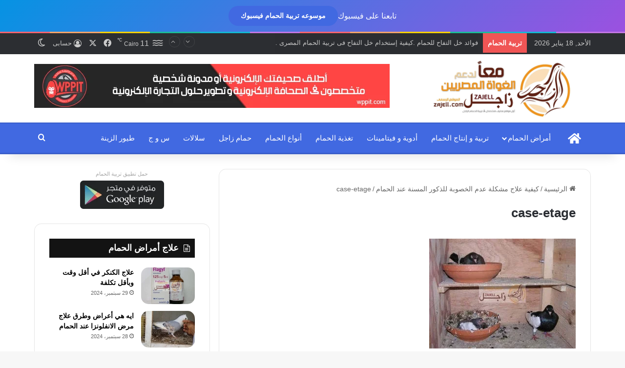

--- FILE ---
content_type: text/html; charset=UTF-8
request_url: https://www.zajell.com/pigeon-diseases/%D9%83%D9%8A%D9%81%D9%8A%D8%A9-%D8%B9%D9%84%D8%A7%D8%AC-%D9%85%D8%B4%D9%83%D9%84%D8%A9-%D8%B9%D8%AF%D9%85-%D8%A7%D9%84%D8%AE%D8%B5%D9%88%D8%A8%D8%A9-%D9%84%D9%84%D8%B0%D9%83%D9%88%D8%B1-%D8%A7%D9%84/attachment/case-etage/
body_size: 37477
content:
<!DOCTYPE html> <html dir="rtl" lang="ar" data-skin="light" prefix="og: https://ogp.me/ns#"> <head> <meta charset="UTF-8"/> <link rel="profile" href="//gmpg.org/xfn/11"/> <meta http-equiv='x-dns-prefetch-control' content='on'> <link rel='dns-prefetch' href="//cdnjs.cloudflare.com/"/> <link rel='dns-prefetch' href="//ajax.googleapis.com/"/> <link rel='dns-prefetch' href="//fonts.googleapis.com/"/> <link rel='dns-prefetch' href="//fonts.gstatic.com/"/> <link rel='dns-prefetch' href="//s.gravatar.com/"/> <link rel='dns-prefetch' href="//www.google-analytics.com/"/> <title>case-etage - موسوعة غواة الحمام الغزار المصرى</title> <meta name="description" content="كيفية علاج مشكلة عدم الخصوبة للذكور المسنة عند الحمام"/> <meta name="robots" content="follow, index, max-snippet:-1, max-video-preview:-1, max-image-preview:large"/> <link rel="canonical" href="https://www.zajell.com/pigeon-diseases/%d9%83%d9%8a%d9%81%d9%8a%d8%a9-%d8%b9%d9%84%d8%a7%d8%ac-%d9%85%d8%b4%d9%83%d9%84%d8%a9-%d8%b9%d8%af%d9%85-%d8%a7%d9%84%d8%ae%d8%b5%d9%88%d8%a8%d8%a9-%d9%84%d9%84%d8%b0%d9%83%d9%88%d8%b1-%d8%a7%d9%84/attachment/case-etage/"/> <meta property="og:locale" content="ar_AR"/> <meta property="og:type" content="article"/> <meta property="og:title" content="case-etage - موسوعة غواة الحمام الغزار المصرى"/> <meta property="og:description" content="كيفية علاج مشكلة عدم الخصوبة للذكور المسنة عند الحمام"/> <meta property="og:url" content="https://www.zajell.com/pigeon-diseases/%d9%83%d9%8a%d9%81%d9%8a%d8%a9-%d8%b9%d9%84%d8%a7%d8%ac-%d9%85%d8%b4%d9%83%d9%84%d8%a9-%d8%b9%d8%af%d9%85-%d8%a7%d9%84%d8%ae%d8%b5%d9%88%d8%a8%d8%a9-%d9%84%d9%84%d8%b0%d9%83%d9%88%d8%b1-%d8%a7%d9%84/attachment/case-etage/"/> <meta property="og:site_name" content="زاجل - تربية الحمام"/> <meta property="article:publisher" content="https://www.facebook.com/zajell/"/> <meta property="article:author" content="https://www.facebook.com/zajell/"/> <meta property="og:updated_time" content="2018-01-09T20:57:48+02:00"/> <meta property="og:image" content="https://www.zajell.com/wp-content/uploads/2018/01/case-etage.jpg"/> <meta property="og:image:secure_url" content="https://www.zajell.com/wp-content/uploads/2018/01/case-etage.jpg"/> <meta property="og:image:width" content="800"/> <meta property="og:image:height" content="600"/> <meta property="og:image:alt" content="كيفية علاج مشكلة عدم الخصوبة للذكور المسنة عند الحمام"/> <meta property="og:image:type" content="image/jpeg"/> <meta name="twitter:card" content="summary_large_image"/> <meta name="twitter:title" content="case-etage - موسوعة غواة الحمام الغزار المصرى"/> <meta name="twitter:description" content="كيفية علاج مشكلة عدم الخصوبة للذكور المسنة عند الحمام"/> <meta name="twitter:site" content="@Zajellpigeon"/> <meta name="twitter:creator" content="@Zajellpigeon"/> <meta name="twitter:image" content="https://www.zajell.com/wp-content/uploads/2018/01/case-etage.jpg"/> <link rel="alternate" type="application/rss+xml" title="موسوعة غواة الحمام الغزار المصرى &laquo; الخلاصة" href="/feed/"/> <link rel="alternate" type="application/rss+xml" title="موسوعة غواة الحمام الغزار المصرى &laquo; خلاصة التعليقات" href="/comments/feed/"/> <script type="text/javascript">
			try {
				if( 'undefined' != typeof localStorage ){
					var tieSkin = localStorage.getItem('tie-skin');
				}

				
				var html = document.getElementsByTagName('html')[0].classList,
						htmlSkin = 'light';

				if( html.contains('dark-skin') ){
					htmlSkin = 'dark';
				}

				if( tieSkin != null && tieSkin != htmlSkin ){
					html.add('tie-skin-inverted');
					var tieSkinInverted = true;
				}

				if( tieSkin == 'dark' ){
					html.add('dark-skin');
				}
				else if( tieSkin == 'light' ){
					html.remove( 'dark-skin' );
				}
				
			} catch(e) { console.log( e ) }

		</script> <link rel="alternate" type="application/rss+xml" title="موسوعة غواة الحمام الغزار المصرى &laquo; case-etage خلاصة التعليقات" href="../../../%d9%83%d9%8a%d9%81%d9%8a%d8%a9-%d8%b9%d9%84%d8%a7%d8%ac-%d9%85%d8%b4%d9%83%d9%84%d8%a9-%d8%b9%d8%af%d9%85-%d8%a7%d9%84%d8%ae%d8%b5%d9%88%d8%a8%d8%a9-%d9%84%d9%84%d8%b0%d9%83%d9%88%d8%b1-%d8%a7%d9%84/attachment/case-etage/feed/"/> <style type="text/css"> :root{ --tie-preset-gradient-1: linear-gradient(135deg, rgba(6, 147, 227, 1) 0%, rgb(155, 81, 224) 100%); --tie-preset-gradient-2: linear-gradient(135deg, rgb(122, 220, 180) 0%, rgb(0, 208, 130) 100%); --tie-preset-gradient-3: linear-gradient(135deg, rgba(252, 185, 0, 1) 0%, rgba(255, 105, 0, 1) 100%); --tie-preset-gradient-4: linear-gradient(135deg, rgba(255, 105, 0, 1) 0%, rgb(207, 46, 46) 100%); --tie-preset-gradient-5: linear-gradient(135deg, rgb(238, 238, 238) 0%, rgb(169, 184, 195) 100%); --tie-preset-gradient-6: linear-gradient(135deg, rgb(74, 234, 220) 0%, rgb(151, 120, 209) 20%, rgb(207, 42, 186) 40%, rgb(238, 44, 130) 60%, rgb(251, 105, 98) 80%, rgb(254, 248, 76) 100%); --tie-preset-gradient-7: linear-gradient(135deg, rgb(255, 206, 236) 0%, rgb(152, 150, 240) 100%); --tie-preset-gradient-8: linear-gradient(135deg, rgb(254, 205, 165) 0%, rgb(254, 45, 45) 50%, rgb(107, 0, 62) 100%); --tie-preset-gradient-9: linear-gradient(135deg, rgb(255, 203, 112) 0%, rgb(199, 81, 192) 50%, rgb(65, 88, 208) 100%); --tie-preset-gradient-10: linear-gradient(135deg, rgb(255, 245, 203) 0%, rgb(182, 227, 212) 50%, rgb(51, 167, 181) 100%); --tie-preset-gradient-11: linear-gradient(135deg, rgb(202, 248, 128) 0%, rgb(113, 206, 126) 100%); --tie-preset-gradient-12: linear-gradient(135deg, rgb(2, 3, 129) 0%, rgb(40, 116, 252) 100%); --tie-preset-gradient-13: linear-gradient(135deg, #4D34FA, #ad34fa); --tie-preset-gradient-14: linear-gradient(135deg, #0057FF, #31B5FF); --tie-preset-gradient-15: linear-gradient(135deg, #FF007A, #FF81BD); --tie-preset-gradient-16: linear-gradient(135deg, #14111E, #4B4462); --tie-preset-gradient-17: linear-gradient(135deg, #F32758, #FFC581); --main-nav-background: #FFFFFF; --main-nav-secondry-background: rgba(0,0,0,0.03); --main-nav-primary-color: #0088ff; --main-nav-contrast-primary-color: #FFFFFF; --main-nav-text-color: #2c2f34; --main-nav-secondry-text-color: rgba(0,0,0,0.5); --main-nav-main-border-color: rgba(0,0,0,0.1); --main-nav-secondry-border-color: rgba(0,0,0,0.08); --tie-buttons-radius: 100px; } </style> <link rel="alternate" title="oEmbed (JSON)" type="application/json+oembed" href="/wp-json/oembed/1.0/embed?url=https%3A%2F%2Fwww.zajell.com%2Fpigeon-diseases%2F%25d9%2583%25d9%258a%25d9%2581%25d9%258a%25d8%25a9-%25d8%25b9%25d9%2584%25d8%25a7%25d8%25ac-%25d9%2585%25d8%25b4%25d9%2583%25d9%2584%25d8%25a9-%25d8%25b9%25d8%25af%25d9%2585-%25d8%25a7%25d9%2584%25d8%25ae%25d8%25b5%25d9%2588%25d8%25a8%25d8%25a9-%25d9%2584%25d9%2584%25d8%25b0%25d9%2583%25d9%2588%25d8%25b1-%25d8%25a7%25d9%2584%2Fattachment%2Fcase-etage%2F"/> <link rel="alternate" title="oEmbed (XML)" type="text/xml+oembed" href="/wp-json/oembed/1.0/embed?url=https%3A%2F%2Fwww.zajell.com%2Fpigeon-diseases%2F%25d9%2583%25d9%258a%25d9%2581%25d9%258a%25d8%25a9-%25d8%25b9%25d9%2584%25d8%25a7%25d8%25ac-%25d9%2585%25d8%25b4%25d9%2583%25d9%2584%25d8%25a9-%25d8%25b9%25d8%25af%25d9%2585-%25d8%25a7%25d9%2584%25d8%25ae%25d8%25b5%25d9%2588%25d8%25a8%25d8%25a9-%25d9%2584%25d9%2584%25d8%25b0%25d9%2583%25d9%2588%25d8%25b1-%25d8%25a7%25d9%2584%2Fattachment%2Fcase-etage%2F&#038;format=xml"/> <link rel="alternate" type="application/rss+xml" title="موسوعة غواة الحمام الغزار المصرى &raquo; Stories Feed" href="/web-stories/feed/"><meta name="viewport" content="width=device-width, initial-scale=1.0"/><style id='wp-img-auto-sizes-contain-inline-css' type='text/css'> img:is([sizes=auto i],[sizes^="auto," i]){contain-intrinsic-size:3000px 1500px} /*# sourceURL=wp-img-auto-sizes-contain-inline-css */ </style> <link rel='stylesheet' id='contact-form-7-css' href="/wp-content/plugins/contact-form-7/includes/css/styles.css" type='text/css' media='all'/> <link rel='stylesheet' id='contact-form-7-rtl-css' href="/wp-content/plugins/contact-form-7/includes/css/styles-rtl.css" type='text/css' media='all'/> <link rel='stylesheet' id='wordroid4-css' href="/wp-content/plugins/wordroid-4-plugin/public/css/wordroid4-public.css" type='text/css' media='all'/> <link rel='stylesheet' id='wp-polls-css' href="/wp-content/plugins/wp-polls/polls-css.css" type='text/css' media='all'/> <style id='wp-polls-inline-css' type='text/css'> .wp-polls .pollbar { margin: 1px; font-size: 6px; line-height: 8px; height: 8px; background-image: url('https://www.zajell.com/wp-content/plugins/wp-polls/images/default/pollbg.gif'); border: 1px solid #c8c8c8; } /*# sourceURL=wp-polls-inline-css */ </style> <link rel='stylesheet' id='wp-polls-rtl-css' href="/wp-content/plugins/wp-polls/polls-css-rtl.css" type='text/css' media='all'/> <link rel='stylesheet' id='tie-css-base-css' href="/wp-content/themes/jannah/assets/css/base.min.css" type='text/css' media='all'/> <link rel='stylesheet' id='tie-css-styles-css' href="/wp-content/themes/jannah/assets/css/style.min.css" type='text/css' media='all'/> <link rel='stylesheet' id='tie-css-widgets-css' href="/wp-content/themes/jannah/assets/css/widgets.min.css" type='text/css' media='all'/> <link rel='stylesheet' id='tie-css-helpers-css' href="/wp-content/themes/jannah/assets/css/helpers.min.css" type='text/css' media='all'/> <link rel='stylesheet' id='tie-fontawesome5-css' href="/wp-content/themes/jannah/assets/css/fontawesome.css" type='text/css' media='all'/> <link rel='stylesheet' id='tie-css-ilightbox-css' href="/wp-content/themes/jannah/assets/ilightbox/dark-skin/skin.css" type='text/css' media='all'/> <link rel='stylesheet' id='tie-css-shortcodes-css' href="/wp-content/themes/jannah/assets/css/plugins/shortcodes.min.css" type='text/css' media='all'/> <link rel='stylesheet' id='tie-css-single-css' href="/wp-content/themes/jannah/assets/css/single.min.css" type='text/css' media='all'/> <link rel='stylesheet' id='tie-css-print-css' href="/wp-content/themes/jannah/assets/css/print.css" type='text/css' media='print'/> <style id='tie-css-print-inline-css' type='text/css'> html body{font-size: 14px;font-weight: 500;}html #main-nav .main-menu > ul > li > a{font-size: 15px;font-weight: 400;}html .breaking .breaking-title{font-size: 14px;font-weight: 600;}html .ticker-wrapper .ticker-content{font-size: 13px;font-weight: 400;}html .entry-header h1.entry-title{font-size: 26px;font-weight: 800;}html #the-post .entry-content,html #the-post .entry-content p{font-size: 18px;font-weight: 500;}html .comment-list .comment-body p{font-size: 16px;font-weight: 500;}html #tie-wrapper .copyright-text{font-size: 12px;font-weight: 500;}html #footer .widget-title .the-subtitle{font-size: 16px;font-weight: 700;}html .entry h1{font-size: 32px;font-weight: 900;}html .entry h2{font-size: 28px;font-weight: 800;}html .entry h3{font-size: 26px;font-weight: 700;}html .entry h4{font-size: 22px;font-weight: 600;}html .entry h5{font-size: 18px;font-weight: 600;}html .entry h6{font-size: 16px;font-weight: 600;}html #tie-wrapper .widget-title .the-subtitle,html #tie-wrapper #comments-title,html #tie-wrapper .comment-reply-title,html #tie-wrapper .woocommerce-tabs .panel h2,html #tie-wrapper .related.products h2,html #tie-wrapper #bbpress-forums #new-post > fieldset.bbp-form > legend,html #tie-wrapper .entry-content .review-box-header{font-size: 18px;font-weight: 700;}#tie-body{background-image: url(https://www.zajell.com/wp-content/themes/jannah/assets/images/patterns/body-bg42.png);}:root:root{--brand-color: #4169e1;--dark-brand-color: #0f37af;--bright-color: #FFFFFF;--base-color: #2c2f34;}#footer-widgets-container{border-top: 8px solid #4169e1;-webkit-box-shadow: 0 -5px 0 rgba(0,0,0,0.07); -moz-box-shadow: 0 -8px 0 rgba(0,0,0,0.07); box-shadow: 0 -8px 0 rgba(0,0,0,0.07);}#reading-position-indicator{box-shadow: 0 0 10px rgba( 65,105,225,0.7);}#main-nav ul.menu > li.tie-current-menu > a,#main-nav ul.menu > li:hover > a,#main-nav .spinner > div,.main-menu .mega-links-head:after{background-color: !important;}#main-nav a,#main-nav .dropdown-social-icons li a span,#autocomplete-suggestions.search-in-main-nav a {color: #FFFFFF !important;}#main-nav .main-menu ul.menu > li.tie-current-menu,#theme-header nav .menu > li > .menu-sub-content{border-color: ;}#main-nav .spinner-circle:after{color: !important;}html :root:root{--brand-color: #4169e1;--dark-brand-color: #0f37af;--bright-color: #FFFFFF;--base-color: #2c2f34;}html #footer-widgets-container{border-top: 8px solid #4169e1;-webkit-box-shadow: 0 -5px 0 rgba(0,0,0,0.07); -moz-box-shadow: 0 -8px 0 rgba(0,0,0,0.07); box-shadow: 0 -8px 0 rgba(0,0,0,0.07);}html #reading-position-indicator{box-shadow: 0 0 10px rgba( 65,105,225,0.7);}html #main-nav ul.menu > li.tie-current-menu > a,html #main-nav ul.menu > li:hover > a,html #main-nav .spinner > div,html .main-menu .mega-links-head:after{background-color: !important;}html #main-nav a,html #main-nav .dropdown-social-icons li a span,html #autocomplete-suggestions.search-in-main-nav a{color: #FFFFFF !important;}html #main-nav .main-menu ul.menu > li.tie-current-menu,html #theme-header nav .menu > li > .menu-sub-content{border-color: ;}html #main-nav .spinner-circle:after{color: !important;}html .main-slider .slide-bg,html .main-slider .slide{background-position: center top;}html #content a:hover{text-decoration: underline !important;}html #tie-container a.post-title:hover,html #tie-container .post-title a:hover,html #tie-container .thumb-overlay .thumb-title a:hover{background-size: 100% 2px;text-decoration: none !important;}html a.post-title,html .post-title a{background-image: linear-gradient(to bottom,#000 0%,#000 98%);background-size: 0 1px;background-repeat: no-repeat;background-position: left 100%;color: #000;}html .dark-skin a.post-title,html .dark-skin .post-title a{color: #fff;background-image: linear-gradient(to bottom,#fff 0%,#fff 98%);}html #header-notification-bar{background: var( --tie-preset-gradient-1 );}html #main-nav,html #main-nav .menu-sub-content,html #main-nav .comp-sub-menu,html #main-nav ul.cats-vertical li a.is-active,html #main-nav ul.cats-vertical li a:hover,html #autocomplete-suggestions.search-in-main-nav{background-color: #4169e1;}html #main-nav{border-width: 0;}html #theme-header #main-nav:not(.fixed-nav){bottom: 0;}html #main-nav .icon-basecloud-bg:after{color: #4169e1;}html #autocomplete-suggestions.search-in-main-nav{border-color: rgba(255,255,255,0.07);}html .main-nav-boxed #main-nav .main-menu-wrapper{border-width: 0;}html #theme-header:not(.main-nav-boxed) #main-nav,html .main-nav-boxed .main-menu-wrapper{border-top-width:2px !important;border-bottom-width:3px !important;border-style: solid;border-right: 0 none;border-left : 0 none;}html .main-nav-boxed #main-nav.fixed-nav{box-shadow: none;}html #footer{margin-top: 3px;}@media (min-width: 1200px){html .container{width: auto;}}html .boxed-layout #tie-wrapper,html .boxed-layout .fixed-nav{max-width: 1200px;}@media (min-width: 1170px){html .container,html .wide-next-prev-slider-wrapper .slider-main-container{max-width: 1170px;}}@media (max-width: 1250px){html .share-buttons-sticky{display: none;}}html .web-stories-list{position: relative;z-index: 1;}html .mag-box .web-stories-list{margin-bottom: 10px;margin-top: 10px;}html .web-stories-list__story-poster:after{transition: opacity 0.2s;}html .web-stories-list__story:hover .web-stories-list__story-poster:after{opacity: 0.6;}html .web-stories-list.is-view-type-carousel .web-stories-list__story,html .web-stories-list.is-view-type-grid .web-stories-list__story{min-width: 0 !important;}html .is-view-type-circles.is-carousel .web-stories-list__inner-wrapper .web-stories-list__story:not(.visible){height: var(--ws-circle-size);overflow: hidden;}html .is-view-type-list .web-stories-list__inner-wrapper{display: flex;flex-wrap: wrap;}html .is-view-type-list .web-stories-list__inner-wrapper > *{flex: 0 0 49%;margin: 0 0.5%;}@media (min-width: 676px) {html .is-view-type-carousel .web-stories-list__carousel:not(.glider){height: 277px;}}html .web-stories-list__lightbox-wrapper,html .i-amphtml-story-player-main-container{direction: ltr;}html body .mag-box .breaking,html body .social-icons-widget .social-icons-item .social-link,html body .widget_product_tag_cloud a,html body .widget_tag_cloud a,html body .post-tags a,html body .widget_layered_nav_filters a,html body .post-bottom-meta-title,html body .post-bottom-meta a,html body .post-cat,html body .show-more-button,html body #instagram-link.is-expanded .follow-button,html body .cat-counter a + span,html body .mag-box-options .slider-arrow-nav a,html body .main-menu .cats-horizontal li a,html body #instagram-link.is-compact,html body .pages-numbers a,html body .pages-nav-item,html body .bp-pagination-links .page-numbers,html body .fullwidth-area .widget_tag_cloud .tagcloud a,html body ul.breaking-news-nav li.jnt-prev,html body ul.breaking-news-nav li.jnt-next,html body #tie-popup-search-mobile table.gsc-search-box{border-radius: 35px;}html body .mag-box ul.breaking-news-nav li{border: 0 !important;}html body #instagram-link.is-compact{padding-right: 40px;padding-left: 40px;}html body .post-bottom-meta-title,html body .post-bottom-meta a,html body .more-link{padding-right: 15px;padding-left: 15px;}html body #masonry-grid .container-wrapper .post-thumb img{border-radius: 0px;}html body .video-thumbnail,html body .review-item,html body .review-summary,html body .user-rate-wrap,html body textarea,html body input,html body select{border-radius: 5px;}html body .post-content-slideshow,html body #tie-read-next,html body .prev-next-post-nav .post-thumb,html body .post-thumb img,html body .container-wrapper,html body .tie-popup-container .container-wrapper,html body .widget,html body .tie-grid-slider .grid-item,html body .slider-vertical-navigation .slide,html body .boxed-slider:not(.tie-grid-slider) .slide,html body .buddypress-wrap .activity-list .load-more a,html body .buddypress-wrap .activity-list .load-newest a,html body .woocommerce .products .product .product-img img,html body .woocommerce .products .product .product-img,html body .woocommerce .woocommerce-tabs,html body .woocommerce div.product .related.products,html body .woocommerce div.product .up-sells.products,html body .woocommerce .cart_totals,html .woocommerce .cross-sells,html body .big-thumb-left-box-inner,html body .miscellaneous-box .posts-items li:first-child,html body .single-big-img,html body .masonry-with-spaces .container-wrapper .slide,html body .news-gallery-items li .post-thumb,html body .scroll-2-box .slide,html .magazine1.archive:not(.bbpress) .entry-header-outer,html .magazine1.search .entry-header-outer,html .magazine1.archive:not(.bbpress) .mag-box .container-wrapper,html .magazine1.search .mag-box .container-wrapper,html body.magazine1 .entry-header-outer + .mag-box,html body .digital-rating-static,html body .entry q,html body .entry blockquote,html body #instagram-link.is-expanded,html body.single-post .featured-area,html body.post-layout-8 #content,html body .footer-boxed-widget-area,html body .tie-video-main-slider,html body .post-thumb-overlay,html body .widget_media_image img,html body .stream-item-mag img,html body .media-page-layout .post-element{border-radius: 15px;}html #subcategories-section .container-wrapper{border-radius: 15px !important;margin-top: 15px !important;border-top-width: 1px !important;}@media (max-width: 767px) {html .tie-video-main-slider iframe{border-top-right-radius: 15px;border-top-left-radius: 15px;}}html .magazine1.archive:not(.bbpress) .mag-box .container-wrapper,html .magazine1.search .mag-box .container-wrapper{margin-top: 15px;border-top-width: 1px;}html body .section-wrapper:not(.container-full) .wide-slider-wrapper .slider-main-container,html body .section-wrapper:not(.container-full) .wide-slider-three-slids-wrapper{border-radius: 15px;overflow: hidden;}html body .wide-slider-nav-wrapper,html body .share-buttons-bottom,html body .first-post-gradient li:first-child .post-thumb:after,html body .scroll-2-box .post-thumb:after{border-bottom-left-radius: 15px;border-bottom-right-radius: 15px;}html body .main-menu .menu-sub-content,html body .comp-sub-menu{border-bottom-left-radius: 10px;border-bottom-right-radius: 10px;}html body.single-post .featured-area{overflow: hidden;}html body #check-also-box.check-also-left{border-top-right-radius: 15px;border-bottom-right-radius: 15px;}html body #check-also-box.check-also-right{border-top-left-radius: 15px;border-bottom-left-radius: 15px;}html body .mag-box .breaking-news-nav li:last-child{border-top-right-radius: 35px;border-bottom-right-radius: 35px;}html body .mag-box .breaking-title:before{border-top-right-radius: 35px;border-bottom-right-radius: 35px;}html body .tabs li:last-child a,html body .full-overlay-title li:not(.no-post-thumb) .block-title-overlay{border-top-left-radius: 15px;}html body .center-overlay-title li:not(.no-post-thumb) .block-title-overlay,html body .tabs li:first-child a{border-top-right-radius: 15px;} /*# sourceURL=tie-css-print-inline-css */ </style> <script type="text/javascript" src="https://www.zajell.com/wp-includes/js/jquery/jquery.min.js" id="jquery-core-js"></script> <script type="text/javascript" src="https://www.zajell.com/wp-content/plugins/wordroid-4-plugin/public/js/wordroid4-public.js" id="wordroid4-js"></script> <link rel="https://api.w.org/" href="/wp-json/"/><link rel="alternate" title="JSON" type="application/json" href="/wp-json/wp/v2/media/3666"/><link rel="stylesheet" href="/wp-content/themes/jannah/rtl.css" type="text/css" media="screen"/><meta name="generator" content="WordPress 6.9"/> <link rel='shortlink' href="/?p=3666"/> <meta property="fb:pages" content="223964161437578"/> <script async src="https://www.googletagmanager.com/gtag/js?id=UA-115069611-1"></script> <script>
  window.dataLayer = window.dataLayer || [];
  function gtag(){dataLayer.push(arguments);}
  gtag('js', new Date());

  gtag('config', 'UA-115069611-1');
</script> <meta name="author" content="zajell"> <meta name="copyright" content="zajell"/> <meta name='robots' content='max-image-preview:large, index, follow, max-snippet:-1, max-video-preview:-1'/> <meta name="keywords" content=" تربية الحمام اللاحم, تربية الحمام حكم, تربية الحمام اللاحم في محاكر, تربية الحمام في المنام, تربية الحمام الزاجل, تربية الحمام الغاوي, تربية الحمام لا تقبل شهادته, تربية الحمام البري, تربية الحمام يوتيوب, هل تربية الحمام يجلب الفقر, تربية الحمام هل يجوز, تربية الحمام متى يبيض, تربية الحمام الارضى يوتيوب, مشروع تربية الحمام يوتيوب, تربية الحمام والشهادة, تربية الحمام وعلاجه, تربية الحمام وانواعه, تربية الحمام وزارة الزراعة, تربية الحمام وزيادة الإنتاج, تربيه الحمام والارانب, تربية الحمام ويكيبيديا, تربيه الحمام والفراخ, تربية الحمام.. هواية لها عشاقها رغم متاعبها, تربية الحمام هوامير, مشروع تربية الحمام هل هو مربح, هل تربية الحمام تجلب الفقر, هل تربية الحمام حرام, هل تربية الحمام تجلب الرزق, هواية تربية الحمام, هل تربية الحمام من خوارم المروءة, هل تربية الحمام مربحة, هل تربية الحمام مكروه, هل تربية الحمام تسبب امراض, تربية الحمام نفاخ, تربية الحمام ناصر خليل, نصائح تربية الحمام, هل تربية الحمام مشروع ناجح, عن تربيه الحمام, فن تربية الحمام, تربية الحمام مع الدجاج, تربية الحمام من خوارم المروءة, تربية الحمام مع الارانب, تربية الحمام من الالف الى الياء, تربية الحمام مع الفراخ, تربية الحمام مع العصافير, تربية الحمام من الالف للياء, تربية الحمام مشروع, تربية الحمام للمبتدئين, تربية الحمام للاكل, تربيه الحمام للمبتدئين pdf, تربية الحمام للتجارة, تربية الحمام لانتاج الزغاليل, تربية الحمام للحم, تربية الحمام للاطفال, تربيه الحمام كيف, تربية الحمام كتب, كيفية تربية الحمام للمبتدئين, كيفية تربية الحمام, كيفية تربية الحمام البلدي في المنزل, كتاب تربيه الحمام من الألف الى الياء, كيفية تربية الحمام البلدى, كيف تربية الحمام, كيفية تربية الحمام الزاجل, كتاب تربية الحمام, قناة تربية الحمام, قواعد تربية الحمام, قفص تربية الحمام, تربية الحمام في الاسلام, تربية الحمام في المحاكر, تربية الحمام فوق سطح المنزل, تربية الحمام في سلاكات, تربية الحمام في بطاريات, تربية الحمام في القفص, تربية الحمام في المنزل للمبتدئين, تربية الحمام والطيور, نصائح في تربية الحمام, مصطلحات في تربية الحمام, تجربتي في تربية الحمام, حديث في تربية الحمام, مبتدئ في تربية الحمام, الاستثمار في تربية الحمام, غيه تربيه الحمام, غرف تربية الحمام, غرفة تربية الحمام, تربية الحمام عند أهل البيت, تربية الحمام على الارض, تربية الحمام على أسطح المنازل, تربية الحمام على سطح المنزل, تربية الحمام على سطح, حكم تربية الحمام عند الشيعة, تربية الحمام مع عمر, مشروع تربية الحمام على سطح المنزل, التعرف على تربية الحمام, تعرف على تربيه الحمام الزاجل بالتفصيل, تعرف على تربيه الحمام, ظاهرة تربية الحمام, تربية الحمام طعام, تربية طيور الحمام, تربية طيور الحمام ومعلومات عنها, تربية طائر الحمام, تربيه طريقه الحمام, تربية الحمام وطيور الزينة, هل تربية طيور الحمام حرام, كيفية تربية طيور الحمام, تربية الحمام صغير, تربية صوص الحمام, تربية الحمام في صفائح, تربيه الحمام بطريقه صحيحه, تربيه الحمام وهو صغير, تربية الحمام تربية صحيحة, كيفية تربية الحمام بطريقة صحيحة, كيفية تربية صغار الحمام, تربية الحمام شرعا, حكم تربية الحمام شرعا, شروط تربية الحمام, شروط تربية الحمام الزاجل, تربية الحمام سوريا, تربية الحمام فى سلاكات, تربية الحمام في سطح, سلبيات تربية الحمام في المنزل, سر تربية الحمام, سلبيات تربية الحمام, تربية الحمام زاجل, تربيه الحمام زغاليل, تربية زغاليل الحمام البلدى, تربية زغلول الحمام, كيفية تربية زغاليل الحمام, تربية الحمام رومي, رؤية تربية الحمام في المنام, ربح تربية الحمام, تربية الحمام داخل اقفاص, تربية الحمام دراسة جدوى, تربية الحمام داخل المنزل, دورة تربية الحمام, دليل تربية الحمام pdf, تربية الحمام دبي, لماذا تربية الحمام من خوارم المروءة, خطوات تربية الحمام, خطورة تربية الحمام, تربية الحمام حكمها, تربية الحمام حلال ام حرام, تربية الحمام حديثا, تربية الحمام حلال, تربية الحمام حب الرمان, تربية الحمام ابو حازم, تربية الحمام مع ابو حازم, حكم تربية الحمام, حكم تربية الحمام ابن عثيمين, حكم تربية الحمام في المنزل, حكم تربية الحمام إسلام ويب, حكم تربية الحمام في الاسلام, حكم تربية الحمام وبيعه, حكم تربية الحمام البري, تربية الحمام جزائري, هل تربية الحمام جائز, جدول تربية الحمام, جمعية تربية الحمام الزاجل بالمغرب, جروب تربية الحمام, تربية الحمام تونس, تربية الحمام تاريخ, تربية الحمام الزاجل في تونس, تربية الحمام بالمنزل, تربية الحمام بالمغرب, تربية الحمام بالمنام, تربية الحمام بالفرنسية, تربية الحمام بالبيت, تربية الحمام باكستاني, تربية الحمام بالسعودية, تربية الحمام القمري, تربية الحمام الصحيحة, تربية الحمام البلدى, تربية الحمام الارضى, تربية الحمام الرومي, تربية الحمام البلدي في اقفاص, تربية الحمام 2020, دراسة جدوى تربية الحمام 2019, دراسة جدوى مشروع تربية الحمام 2018, علاج الحمام الكاشش, علاج الحمام العطال, علاج الحمام من البرد, علاج الحمام المروش, علاج الحمام الذي لا يبيض بالاعشاب, علاج الحمام بالاعشاب, علاج الحمام بالثوم, علاج الحمام من الروشة, علاج بيخلي الحمام يبيض, علاج يجعل الحمام يبيض, علاج الحمام الذي يبيض بيضة واحدة, علاج الحمام الذي يعرج, علاج الحمام الذى ياكل البيض, علاج الحمام لا يبيض, علاج روشة الحمام يوتيوب, علاج للحمام عشان يبيض, لعلاج الحمام, علاج الحمامي, الادوية البشرية لعلاج الحمام (خبرات وتجارب), كولي بريم لعلاج الحمام, ادوية بشرية لعلاج الحمام, فلاجيل لعلاج الحمام, تتراسيد لعلاج الحمام, أدوية لعلاج الحمام, علاج وسواس الحمام, , علاج ونة الحمام, علاج الحمام بالثوم والليمون, علاج الحمام بالثوم والبصل, علاج حبوب في وجه الحمام, علاج الحمام اللي بيبيض بيضه واحده, علاج انسداد البالوعة في الحمام والمطبخ, امراض وعلاج الحمام, علاج هزة الحمام, علاج هاموش الحمام, علاج هزال الحمام, علاج هدب الحمام, علاج هرش الحمام, علاج نيوكاسل الحمام, علاج نهجان الحمام, علاج نوشه الحمام, علاج نمش الحمام, علاج ناموس الحمام, علاج نهجة الحمام, علاج جدري الحمام نهائيا, علاج الحمام من الجدري, علاج الحمام من الاسهال, علاج الحمام من الديدان, علاج الحمام من السالمونيلا, علاج الحمام من الحشرات, علاج الحمام من الامراض, ما علاج الحمام الذى لا يبيض, ماهو علاج الحمام الذي لا يبيض, ماهو علاج الحمام المريض, ماهو علاج الحمام الكاشش, ماهو علاج الحمام, ماهو علاج الحمامي متعددة الاشكال, ماهو علاج الحمامى العقدة, ماهو علاج الحمامى العقدية, علاج الحمام للبيض, علاج الحمام البرد, علاج بالحمام للكبد الوبائي, علاج للحمام للبرد, علاج للحمام للجدري, علاج للروشه الحمام, علاج لعين الحمام, علاج الحمام كاشش, علاج كششان الحمام, علاج كنكر الحمام, علاج كحة الحمام, علاج كشة الحمام, علاج كوليرا الحمام, علاج كش الحمام, علاج كلوستريديا الحمام, علاج قمل الحمام بالخل, علاج قراد الحمام, علاج قلاع الحمام, علاج قلش الحمام, علاج الحمام الزاجل قبل السباق, علاج عدم قدرة الحمام على الوقوف, علاج شروخ قاعدة الحمام, علاج تورم قدم الحمام, علاج الزغاليل الحمام, علاج الحمام في الشتاء, علاج الحمام في فصل الشتاء, علاج الحمام في الإبل, علاج الحمام فى الصيف, علاج حمامات فرعون, علاج فاش الحمام, علاج فطريات الحمام, علاج فرد الحمام الكاشش, علاج غزالة الحمام, علاج غدة الحمام, علاج بيض الحمام غير مخصب, علاج الحمام عند الاطفال, علاج عين الحمام, علاج عطس الحمام, علاج عرج الحمام, علاج عقم الحمام بالاعشاب, علاج عيون الحمام بالشاي, علاج عقم الحمام, علاج الحمام المشقوف, علاج الحمام الضعيف, علاج طيور الحمام, علاج طاعون الحمام, علاج طرد الحمام, علاج طيور الحمام المصروع, علاج طيور الحمام بالثوم, علاج طيور الحمام بالاعشاب, علاج طيور الحمام بالاعشاب الطبيعيه, علاج طائر الحمام, طرق علاج الحمام, علاج ضعف الحمام, علاج الحمام من ضيق التنفس, للحمام, علاج صرع الحمام, علاج صرع الحمام بالثوم, علاج صوح الحمام, علاج صراصير الحمام, علاج صرع الحمام بالكي, علاج صوت الحمام, علاج صرع الحمام بالاعشاب, علاج صغار الحمام, علاج شلل الحمام, علاج شقفة الحمام, علاج شخرة الحمام, علاج شخاخ الحمام الاخضر, علاج سقف الحمام, علاج شامل للحمام, علاج شعبي للحمام, ما هو علاج شلل الحمام, علاج سالمونيلا الحمام, علاج سوس الحمام, علاج سل الحمام, علاج سالمونيلا الحمام بالاعشاب, علاج سباق الحمام الزاجل, علاج سعال الحمام, علاج إسهال الحمام, علاج الحمام زغاليل, علاج زكام الحمام, علاج زكام الحمام بالثوم, علاج زغطة الحمام, علاج زغلول الحمام, علاج زرق الحمام, علاج زبل الحمام الاخضر, علاج زور الحمام, علاج روشة الحمام, علاج رشح الحمام, علاج رجل الحمام, علاج رائحة الحمام الكريهة, علاج رشح الحمام بالاعشاب, علاج ريش الحمام, علاج روشة الحمام بالاعشاب, علاج رفة الحمام, علاج للحمام, علاج ذباب الحمام, علاج ذكر الحمام العقيم, علاج ذكر الحمام البارد, علاج ذكر الحمام بيروق, علاج ذكر الحمام, ماهو علاج ذباب الحمام, علاج قرصة ذبابة الحمام, علاج عقم ذكر الحمام, علاج الحمام دمعه العين, علاج ديدان الحمام, علاج دوار الحمام, علاج ديدان الحمام بالاعشاب, علاج دخول الحمام كتير, علاج دود الحمام, علاج دوران الحمام, علاج دخول الحمام بكثرة البراز, علاج خصوبة الحمام, علاج خسسان الحمام, علاج خمول الحمام, علاج خنفرة الحمام, علاج خراج الحمام, علاج جن خادم الحمام, علاج حشرات الحمام, علاج حبوب الحمام, علاج حشرة الحمام, علاج حساسية الحمام, علاج حسد الحمام, علاج حمى الحمام, علاج حشرات الحمام بالاعشاب, علاج حوض الحمام, علاج كنكر للحمام, علاج جدرى الحمام, علاج جدري الحمام بالليمون, علاج جدري الحمام بالثوم, علاج جناح الحمام, علاج جروح الحمام, علاج جص الحمام, علاج جدري الحمام طبيعيا, علاج جرب الحمام, علاج ثالول الحمام, علاج ثالول الحمام بالوجه, علاج ثوم للحمام, ثوم علاج الحمام, علاج ترك الحمام البيض, علاج تنفس الحمام من الفم, علاج تسيف الحمام, علاج ترجيع الحمام, علاج تسييف الحمام, علاج تسمم الحمام, علاج توقف الحمام عن البيض, علاج تاخر الحمام فى البيض, علاج الحمام بيموت, علاج الحمام بالادوية البشرية, علاج الحمام بالفلاجيل, علاج الحمام بالكزبرة, علاج الحمام بخل التفاح, علاج الحمام الذي لا يبيض, علاج الحمام اللي مش بيبيض, علاج الحمام المسيف, علاج الحمام القاطع بيض, علاج اكتومثرين للحمام, دواء للحمام, علاج الباراتيفود للحمام, علاج سيدوستين للحمام, هل الحمام الغزار, مواصفات الحمام الغزار, الحمام المصري الغزار للبيع مزاد, مميزات الحمام الغزار, معرض الحمام الغزار, كتاب الحمام الغزار المصرى, كتاب الحمام الغزار, الحمام الزاجل قديما, الحمام الزاجل قصيدة, الحمام الزاجل قصة, الحمام الزاجل غزة, عمالقة الحمام الغزار, الحمام الزاجل طنجة, الحمام الزاجل طيران, الحمام الزاجل طلعة التمياط, الحمام الزاجل طبخ, الحمام الزاجل طريقه, الحمام الزاجل طائر, سعر الحمام الغزار, الحمام الزاجل زغاليل, زغاليل الحمام الغزار, تربية الحمام الغزار, تحضين الحمام الغزار, الحمام غزار, اسعار الحمام الغزار 2019, اسعار الحمام الغزار 2020, تغذية الحمام الزاجل, تغذية الحمام pdf, تغذية الحمام فى الشتاء, تغذية الحمام اللاحم, تغذية الحمام البلدى, تغذية الحمام الزغاليل, تغذية الحمام الزاجل اثناء السباق, تغذية الحمام على الازولا, تغذية الزغاليل, اخصائية تغذية مرج الحمام, تغذية الحمام للسباق, افضل خلطة لتغذية الحمام, كيفية تغذية الحمام, تغذية فرخ الحمام, تغذية فراخ الحمام, طريقة تغذية فرخ الحمام, التغذية عند الحمام, علاج تغذيه الحمام, تغذية طائر الحمام, طريقة تغذية الحمام البلدى, طريقة تغذية الحمام, طرق تغذية الحمام, تغذية زغاليل الحمام, تغذية زغاليل الحمام باليد, برنامج تغذية الحمام الزاجل, سعر الحمام الزاجل, سعر الحمام المغربي, سعر الحمام الهزاز, سعر الحمام الشقلباظ, سعر الحمام الرومي, سعر الحمام الكشك, سعر الحمام النفاخ, سعر الحمام الاسترالي, سعر الحمام اليوم, سعر الحمام البلدي, سعر فنادق حمامات ياسمين, سعر وحدات الحمام, اسعار الحمام وانواعه, سعر الحمام اصفر ورق, اسعار وحدات الحمام, انواع وسعر الحمام, سعر هواية الحمام, سعر الحمام البنيدى, سعر الحمام الكرزلى, اسعار نتافة الحمام, سعر الحمام المغربي في نواره, كم سعر نتافة الحمام, كم سعر الحمام, كم سعر الحمام البلدي, كم سعر الحمام الزاجل, كم سعر الحمام المغربي, كم سعر الحمام الرومي, كم سعر الحمام الاسترالي, كم سعر الحمام الكنج, كم سعر الحمام الكرزلى, سعر الحمام محشي, سعر الحمام مروحي الذيل, سعر حمامات ماعين, سعر مجموعة الحمام المغربي, سعر مكونات الحمام المغربي, سعر ميزان الحمام, سعر مرايات الحمام, سعر مغسلة الحمام, ما سعر الحمام المغربي, ما سعر الحمام البلدى, ما سعر الحمام النفاخ, ما سعر الحمام الشقلباظ, ما سعر الحمام الزاجل, سعر الحمام للاكل, سعر الحمام للتربية, اسعار الحمام للتربية, اسعار الحمام للاكل 2020, اسعار الحمام للبيع في مصر, سعر كرسي الحمام لكبار السن, سعر طقم الحمام ليسيكو, سعر كرسي الحمام للمعاقين, اسعار الحمام, اسعار الحمام الرومي, اسعار الحمام الزاجل, اسعار الحمامات, أسعار الحمام الزاجل 2020, اسعار الحمام العبسي 2020, اسعار الحمام الجمعيه, اسعار الحمام المغربي, سعر الحمام كليزر, سعر حمامات كريم فاتيكا, سعر حمامات كريم فاتيكا بالثوم, سعر حمامات كريم فاتيكا بالمايونيز, سعر حمامات كريم بوناويل, سعر حمامات كريم لوريال, سعر حمامات كريم فاتيكا الكبير, سعر الحمام قشر بندق, سعر الحمام قشر بندق 2020, سعر قاعدة الحمام المعلقة, سعر قعدات الحمام, سعر قاعدة الحمام للاطفال, سعر قفص الحمام, سعر قص الحمام الكشك, اسعار الحمام قطر, سعر الحمام في سوق الجمعه, سعر الحمام في مطعم فرحات, سعر الحمام في فلسطين, سعر الحمام في البورصة, سعر فخار الحمام, سعر فرد الحمام, سعر فول الحمام, سعر فوط الحمام, سعر غطاء الحمام, سعر غية الحمام, اسعار الحمام غزار, سعر الحمام الاسود غزار, اسعار غيات الحمام للبيع, كم سعر غية الحمام, سعر الحمام عند فرحات, سعر الحمام عند صبحى كابر, سعر علبة الحمام المغربي, سعر علف الحمام, سعر عيون الحمام, سعر عزل الحمام, سعر عزل الحمامات, اسعار علف الحمام, سعر طقم الحمام, سعر طقم الحمام ايديال ستاندرد, سعر طقم الحمام ديورافيت, سعر طقم الحمام كليوباترا, سعر طارد الحمام, سعر طارد الحمام كفاك, سعر طقم الحمام البلاستيك, سعر طقم الحمام جرافينا, سعر صابون الحمام المغربي موروكان اويل, اسعار صفايات الحمام, اسعار صابون الحمام, سعر شفاط حمامات صغيرة, سعر شطاف الحمام, سعر شفاط الحمام, سعر شبك الحمام, سعر شباك الحمام, اسعار الحمام شقلباظ, اسعار الحمام شومر, اسعار شبوك الحمام, اسعار شفاط الحمام, سعر حمامات سباحة بلاستيك, سعر حمامات سباحة, سعر حمامات سيراميك, سعر سيفون الحمام, سعر سلاكات الحمام, سعر سيفون الحمام العربي, سعر سبلة الحمام, سعر سيراميك الحمام, سعر الحمام زاجل, سعر الحمام زغاليل, سعر زوج الحمام اليوم, سعر زوج الحمام الفرنسي, سعر زغاليل الحمام الفرنسي, سعر زجاج الحمام, سعر زوج الحمام البلدى, سعر زبل الحمام 2017, سعر روب الحمام, سعر ركنه الحمام, سعر رخام الحمام, سعر ركنة الحمام, سعر طقم الحمام روكا, اسعار روب الحمام للاطفال, سعر طقم اكسسوارات الحمام روكا, سعر متر رخام الحمام, سعر الحمام ديورافيت, سعر حمامات ديورافيت, سعر دش الحمام, سعر دبل الحمام, سعر دولاب الحمام, سعر دخولية حمامات ماعين, سعر الحمام المغربي دبي, اسعار دواسات الحمام, سعر خلاطات الحمام, سعر خيمة الحمام المغربي, سعر خرطوم الحمام, سعر خزانة الحمام, سعر خاتم الحمام, سعر خلاطات الحمامات, اسعار خلطه الحمام, اسعار خلاطات الحمام التركي, سعر حوض الحمام, سعر حوض الحمام كليوباترا, سعر حوض الحمام بالرخام, سعر حوض الحمام الزجاج, سعر حنفيات الحمام, سعر جوز الحمام, سعر حجول الحمام, سعر حجر الحمام, سعر الحمام جمعية, سعر جوز الحمام الكنج, سعر جوز الحمام اليوم 2020, سعر جوز الحمام المالطي, سعر جوز الحمام المحشي, سعر جوز الحمام اليوم, سعر جوز الحمام الرومي, سعر جوز الحمام الفرنسي, اسعار روب الحمام, سعر تشطيب الحمام, سعر تبليط الحمام, سعر ترميم الحمام, سعر تركيب الحمام, سعر تأسيس الحمام, سعر تجديد الحمام, سعر تحديق الحمام, سعر تغيير الحمام, سعر الحمام بالرياض, سعر الحمام بالكويت, سعر باب الحمام الالوميتال, سعر بلاط الحمام, سعر برنس الحمام, سعر باب الحمام الخشب, سعر بطاريات الحمام, سعر باب الحمام الجرار, سعر الحمام 2020, اسعار الحمام 2019, اسعار الحمام 2020, اسعار الحمام 2021, اسعار الحمام 2018, سعر الحمام البلدى 2020, سعر الحمام البلدى 2019"> <meta http-equiv="X-UA-Compatible" content="IE=edge"> <script async src="https://www.googletagmanager.com/gtag/js?id=UA-115069611-1"></script> <script>
  window.dataLayer = window.dataLayer || [];
  function gtag(){dataLayer.push(arguments);}
  gtag('js', new Date());

  gtag('config', 'UA-115069611-1');
</script> <link rel="amphtml" href="?amp"><link rel="icon" href="/wp-content/uploads/2018/03/250×250-150x150.jpg" sizes="32x32"/> <link rel="icon" href="/wp-content/uploads/2018/03/250×250.jpg" sizes="192x192"/> <link rel="apple-touch-icon" href="/wp-content/uploads/2018/03/250×250.jpg"/> <meta name="msapplication-TileImage" content="https://www.zajell.com/wp-content/uploads/2018/03/250×250.jpg"/> <style type="text/css" id="wp-custom-css"> /**#buddypress #item-header-avatar img { float: none; display: inline-block; margin: 0 0 20px; border-radius: 5px; background-color: white; padding: 5px; box-shadow: 0px 1px 4px 0px rgba(0, 0, 0, 0.6); } .zginfo { text-align:right; } .box.info { background: #f7fdff; color: #005770; border: 2px dashed #dddddd; } .main-menu .menu > li > a {padding: 0 8px;} #top-nav { box-shadow: inset 0 0 5px #c8c8c8 !important; border-top: 1px solid #eeeeee !important; border-bottom: 1px solid #eeeeee !important; border-right: 0 !important; border-left: 0 !important; } .top-nav-dark .top-menu li:hover > a { background: rgba(254, 158, 8, 0.9); color: #08f; } #main-nav { box-shadow: inset 0 0 5px #282828 !important; border: 1px solid #282828 !important; } .entry p { margin-bottom: 25px; line-height: 26px; text-align: right; } .mag-box-title h3::before { background-color: #000000 !important; }**/ </style> <style id='global-styles-inline-css' type='text/css'> :root{--wp--preset--aspect-ratio--square: 1;--wp--preset--aspect-ratio--4-3: 4/3;--wp--preset--aspect-ratio--3-4: 3/4;--wp--preset--aspect-ratio--3-2: 3/2;--wp--preset--aspect-ratio--2-3: 2/3;--wp--preset--aspect-ratio--16-9: 16/9;--wp--preset--aspect-ratio--9-16: 9/16;--wp--preset--color--black: #000000;--wp--preset--color--cyan-bluish-gray: #abb8c3;--wp--preset--color--white: #ffffff;--wp--preset--color--pale-pink: #f78da7;--wp--preset--color--vivid-red: #cf2e2e;--wp--preset--color--luminous-vivid-orange: #ff6900;--wp--preset--color--luminous-vivid-amber: #fcb900;--wp--preset--color--light-green-cyan: #7bdcb5;--wp--preset--color--vivid-green-cyan: #00d084;--wp--preset--color--pale-cyan-blue: #8ed1fc;--wp--preset--color--vivid-cyan-blue: #0693e3;--wp--preset--color--vivid-purple: #9b51e0;--wp--preset--color--global-color: #4169e1;--wp--preset--gradient--vivid-cyan-blue-to-vivid-purple: linear-gradient(135deg,rgb(6,147,227) 0%,rgb(155,81,224) 100%);--wp--preset--gradient--light-green-cyan-to-vivid-green-cyan: linear-gradient(135deg,rgb(122,220,180) 0%,rgb(0,208,130) 100%);--wp--preset--gradient--luminous-vivid-amber-to-luminous-vivid-orange: linear-gradient(135deg,rgb(252,185,0) 0%,rgb(255,105,0) 100%);--wp--preset--gradient--luminous-vivid-orange-to-vivid-red: linear-gradient(135deg,rgb(255,105,0) 0%,rgb(207,46,46) 100%);--wp--preset--gradient--very-light-gray-to-cyan-bluish-gray: linear-gradient(135deg,rgb(238,238,238) 0%,rgb(169,184,195) 100%);--wp--preset--gradient--cool-to-warm-spectrum: linear-gradient(135deg,rgb(74,234,220) 0%,rgb(151,120,209) 20%,rgb(207,42,186) 40%,rgb(238,44,130) 60%,rgb(251,105,98) 80%,rgb(254,248,76) 100%);--wp--preset--gradient--blush-light-purple: linear-gradient(135deg,rgb(255,206,236) 0%,rgb(152,150,240) 100%);--wp--preset--gradient--blush-bordeaux: linear-gradient(135deg,rgb(254,205,165) 0%,rgb(254,45,45) 50%,rgb(107,0,62) 100%);--wp--preset--gradient--luminous-dusk: linear-gradient(135deg,rgb(255,203,112) 0%,rgb(199,81,192) 50%,rgb(65,88,208) 100%);--wp--preset--gradient--pale-ocean: linear-gradient(135deg,rgb(255,245,203) 0%,rgb(182,227,212) 50%,rgb(51,167,181) 100%);--wp--preset--gradient--electric-grass: linear-gradient(135deg,rgb(202,248,128) 0%,rgb(113,206,126) 100%);--wp--preset--gradient--midnight: linear-gradient(135deg,rgb(2,3,129) 0%,rgb(40,116,252) 100%);--wp--preset--font-size--small: 13px;--wp--preset--font-size--medium: 20px;--wp--preset--font-size--large: 36px;--wp--preset--font-size--x-large: 42px;--wp--preset--spacing--20: 0.44rem;--wp--preset--spacing--30: 0.67rem;--wp--preset--spacing--40: 1rem;--wp--preset--spacing--50: 1.5rem;--wp--preset--spacing--60: 2.25rem;--wp--preset--spacing--70: 3.38rem;--wp--preset--spacing--80: 5.06rem;--wp--preset--shadow--natural: 6px 6px 9px rgba(0, 0, 0, 0.2);--wp--preset--shadow--deep: 12px 12px 50px rgba(0, 0, 0, 0.4);--wp--preset--shadow--sharp: 6px 6px 0px rgba(0, 0, 0, 0.2);--wp--preset--shadow--outlined: 6px 6px 0px -3px rgb(255, 255, 255), 6px 6px rgb(0, 0, 0);--wp--preset--shadow--crisp: 6px 6px 0px rgb(0, 0, 0);}:where(.is-layout-flex){gap: 0.5em;}:where(.is-layout-grid){gap: 0.5em;}body .is-layout-flex{display: flex;}.is-layout-flex{flex-wrap: wrap;align-items: center;}.is-layout-flex > :is(*, div){margin: 0;}body .is-layout-grid{display: grid;}.is-layout-grid > :is(*, div){margin: 0;}:where(.wp-block-columns.is-layout-flex){gap: 2em;}:where(.wp-block-columns.is-layout-grid){gap: 2em;}:where(.wp-block-post-template.is-layout-flex){gap: 1.25em;}:where(.wp-block-post-template.is-layout-grid){gap: 1.25em;}.has-black-color{color: var(--wp--preset--color--black) !important;}.has-cyan-bluish-gray-color{color: var(--wp--preset--color--cyan-bluish-gray) !important;}.has-white-color{color: var(--wp--preset--color--white) !important;}.has-pale-pink-color{color: var(--wp--preset--color--pale-pink) !important;}.has-vivid-red-color{color: var(--wp--preset--color--vivid-red) !important;}.has-luminous-vivid-orange-color{color: var(--wp--preset--color--luminous-vivid-orange) !important;}.has-luminous-vivid-amber-color{color: var(--wp--preset--color--luminous-vivid-amber) !important;}.has-light-green-cyan-color{color: var(--wp--preset--color--light-green-cyan) !important;}.has-vivid-green-cyan-color{color: var(--wp--preset--color--vivid-green-cyan) !important;}.has-pale-cyan-blue-color{color: var(--wp--preset--color--pale-cyan-blue) !important;}.has-vivid-cyan-blue-color{color: var(--wp--preset--color--vivid-cyan-blue) !important;}.has-vivid-purple-color{color: var(--wp--preset--color--vivid-purple) !important;}.has-black-background-color{background-color: var(--wp--preset--color--black) !important;}.has-cyan-bluish-gray-background-color{background-color: var(--wp--preset--color--cyan-bluish-gray) !important;}.has-white-background-color{background-color: var(--wp--preset--color--white) !important;}.has-pale-pink-background-color{background-color: var(--wp--preset--color--pale-pink) !important;}.has-vivid-red-background-color{background-color: var(--wp--preset--color--vivid-red) !important;}.has-luminous-vivid-orange-background-color{background-color: var(--wp--preset--color--luminous-vivid-orange) !important;}.has-luminous-vivid-amber-background-color{background-color: var(--wp--preset--color--luminous-vivid-amber) !important;}.has-light-green-cyan-background-color{background-color: var(--wp--preset--color--light-green-cyan) !important;}.has-vivid-green-cyan-background-color{background-color: var(--wp--preset--color--vivid-green-cyan) !important;}.has-pale-cyan-blue-background-color{background-color: var(--wp--preset--color--pale-cyan-blue) !important;}.has-vivid-cyan-blue-background-color{background-color: var(--wp--preset--color--vivid-cyan-blue) !important;}.has-vivid-purple-background-color{background-color: var(--wp--preset--color--vivid-purple) !important;}.has-black-border-color{border-color: var(--wp--preset--color--black) !important;}.has-cyan-bluish-gray-border-color{border-color: var(--wp--preset--color--cyan-bluish-gray) !important;}.has-white-border-color{border-color: var(--wp--preset--color--white) !important;}.has-pale-pink-border-color{border-color: var(--wp--preset--color--pale-pink) !important;}.has-vivid-red-border-color{border-color: var(--wp--preset--color--vivid-red) !important;}.has-luminous-vivid-orange-border-color{border-color: var(--wp--preset--color--luminous-vivid-orange) !important;}.has-luminous-vivid-amber-border-color{border-color: var(--wp--preset--color--luminous-vivid-amber) !important;}.has-light-green-cyan-border-color{border-color: var(--wp--preset--color--light-green-cyan) !important;}.has-vivid-green-cyan-border-color{border-color: var(--wp--preset--color--vivid-green-cyan) !important;}.has-pale-cyan-blue-border-color{border-color: var(--wp--preset--color--pale-cyan-blue) !important;}.has-vivid-cyan-blue-border-color{border-color: var(--wp--preset--color--vivid-cyan-blue) !important;}.has-vivid-purple-border-color{border-color: var(--wp--preset--color--vivid-purple) !important;}.has-vivid-cyan-blue-to-vivid-purple-gradient-background{background: var(--wp--preset--gradient--vivid-cyan-blue-to-vivid-purple) !important;}.has-light-green-cyan-to-vivid-green-cyan-gradient-background{background: var(--wp--preset--gradient--light-green-cyan-to-vivid-green-cyan) !important;}.has-luminous-vivid-amber-to-luminous-vivid-orange-gradient-background{background: var(--wp--preset--gradient--luminous-vivid-amber-to-luminous-vivid-orange) !important;}.has-luminous-vivid-orange-to-vivid-red-gradient-background{background: var(--wp--preset--gradient--luminous-vivid-orange-to-vivid-red) !important;}.has-very-light-gray-to-cyan-bluish-gray-gradient-background{background: var(--wp--preset--gradient--very-light-gray-to-cyan-bluish-gray) !important;}.has-cool-to-warm-spectrum-gradient-background{background: var(--wp--preset--gradient--cool-to-warm-spectrum) !important;}.has-blush-light-purple-gradient-background{background: var(--wp--preset--gradient--blush-light-purple) !important;}.has-blush-bordeaux-gradient-background{background: var(--wp--preset--gradient--blush-bordeaux) !important;}.has-luminous-dusk-gradient-background{background: var(--wp--preset--gradient--luminous-dusk) !important;}.has-pale-ocean-gradient-background{background: var(--wp--preset--gradient--pale-ocean) !important;}.has-electric-grass-gradient-background{background: var(--wp--preset--gradient--electric-grass) !important;}.has-midnight-gradient-background{background: var(--wp--preset--gradient--midnight) !important;}.has-small-font-size{font-size: var(--wp--preset--font-size--small) !important;}.has-medium-font-size{font-size: var(--wp--preset--font-size--medium) !important;}.has-large-font-size{font-size: var(--wp--preset--font-size--large) !important;}.has-x-large-font-size{font-size: var(--wp--preset--font-size--x-large) !important;} /*# sourceURL=global-styles-inline-css */ </style> </head> <body id="tie-body" class="rtl attachment wp-singular attachment-template-default single single-attachment postid-3666 attachmentid-3666 attachment-jpeg wp-theme-jannah tie-no-js wrapper-has-shadow block-head-7 magazine3 magazine1 is-desktop is-header-layout-3 has-header-ad sidebar-left has-sidebar post-layout-1 hide_banner_top hide_banner_below_header hide_banner_bottom hide_breaking_news hide_footer_instagram"> <script data-ad-client="ca-pub-3544181408714600" async src="https://pagead2.googlesyndication.com/pagead/js/adsbygoogle.js"></script> <div class="background-overlay"> <div id="tie-container" class="site tie-container"> <div id="header-notification-bar"> <div class="container" style="justify-content: center;"> <p>تابعنا على فيسبوك</p> <a class="button" href="//www.facebook.com/zajell/" title="موسوعه تربية الحمام فيسبوك" target="_blank" rel="nofollow noopener">موسوعه تربية الحمام فيسبوك</a> </div> </div> <div id="tie-wrapper"> <div class="rainbow-line"></div> <header id="theme-header" class="theme-header header-layout-3 main-nav-light main-nav-default-light main-nav-below has-stream-item top-nav-active top-nav-dark top-nav-default-dark top-nav-above has-shadow has-normal-width-logo mobile-header-centered"> <nav id="top-nav" class="has-date-breaking-components top-nav header-nav has-breaking-news" aria-label="الشريط العلوي"> <div class="container"> <div class="topbar-wrapper"> <div class="topbar-today-date"> الأحد, 18 يناير 2026 </div> <div class="tie-alignleft"> <div class="breaking up-down-controls controls-is-active"> <span class="breaking-title"> <span class="tie-icon-bolt breaking-icon" aria-hidden="true"></span> <span class="breaking-title-text">تربية الحمام</span> </span> <ul id="breaking-news-in-header" class="breaking-news" data-type="slideDown" data-arrows="true"> <li class="news-item"> <a href="/pigeon-breeding/%d8%a7%d9%8a%d9%87-%d8%a7%d9%84%d8%a7%d8%b3%d8%a8%d8%a7%d8%a8-%d8%a7%d9%84%d9%84%d9%8a-%d8%aa%d9%85%d9%86%d8%b9-%d8%a7%d9%84%d8%ad%d9%85%d8%a7%d9%85-%d8%a3%d9%86%d9%87-%d9%8a%d8%a8%d9%8a%d8%b6%d8%9f/">ايه الاسباب اللي تمنع الحمام أنه يبيض؟</a> </li> <li class="news-item"> <a href="/pigeon-breeding/%d9%81%d9%88%d8%a7%d8%a6%d8%af-%d8%ae%d9%84-%d8%a7%d9%84%d8%aa%d9%81%d8%a7%d8%ad-%d9%84%d9%84%d8%ad%d9%85%d8%a7%d9%85-%d9%83%d9%8a%d9%81%d9%8a%d8%a9-%d8%a5%d8%b3%d8%aa%d8%ae%d8%af%d8%a7%d9%85-%d8%ae/">فوائد خل التفاح للحمام .كيفية إستخدام خل التفاح فى تربية الحمام المصرى .</a> </li> <li class="news-item"> <a href="../../../%d8%b9%d9%84%d8%a7%d8%ac-%d8%a7%d9%84%d9%83%d9%86%d9%83%d8%b1-%d9%81%d9%8a-%d8%a3%d9%82%d9%84-%d9%88%d9%82%d8%aa-%d9%88%d8%a8%d8%a3%d9%82%d9%84-%d8%aa%d9%83%d9%84%d9%81%d8%a9/">علاج الكنكر في أقل وقت وبأقل تكلفة</a> </li> <li class="news-item"> <a href="/pigeon-breeding/%d9%83%d9%8a%d9%81%d9%8a%d8%a9-%d8%aa%d8%ad%d9%82%d9%8a%d9%82-%d8%a3%d8%b1%d8%a8%d8%a7%d8%ad-%d9%83%d8%a8%d9%8a%d8%b1%d8%a9-%d9%85%d9%86-%d9%85%d8%b4%d8%b1%d9%88%d8%b9-%d8%aa%d8%b1%d8%a8%d9%8a%d8%a9/">كيفية تحقيق أرباح كبيرة من مشروع تربية الحمام في المنزل</a> </li> <li class="news-item"> <a href="../../../%d8%a7%d9%8a%d9%87-%d9%87%d9%8a-%d8%a3%d8%b9%d8%b1%d8%a7%d8%b6-%d9%88%d8%b7%d8%b1%d9%82-%d8%b9%d9%84%d8%a7%d8%ac-%d9%85%d8%b1%d8%b6-%d8%a7%d9%84%d8%a7%d9%86%d9%81%d9%84%d9%88%d9%86%d8%b2%d8%a7-%d8%b9/">ايه هي أعراض وطرق علاج مرض الانفلونزا عند الحمام</a> </li> <li class="news-item"> <a href="/feeding-pigeons/%d8%ae%d9%84-%d8%a7%d9%84%d8%aa%d9%81%d8%a7%d8%ad-%d9%84%d9%84%d8%ad%d9%85%d8%a7%d9%85-%d8%a7%d9%84%d9%81%d9%88%d8%a7%d8%a6%d8%af-%d8%a7%d9%84%d8%ac%d8%b1%d8%b9%d8%a9-%d9%88%d9%83%d9%8a%d9%81%d9%8a/">خل التفاح للحمام-الفوائد-الجرعة وكيفية الاستخدام؟</a> </li> <li class="news-item"> <a href="../../../%d8%b7%d8%b1%d9%82-%d8%b9%d9%84%d8%a7%d8%ac-%d9%88%d9%88%d9%82%d8%a7%d9%8a%d8%a9-%d9%85%d8%b1%d8%b6-%d8%af%d9%8a%d8%af%d8%a7%d9%86-%d8%a7%d9%84%d9%82%d8%b5%d8%a8%d8%a9-%d8%a7%d9%84%d9%87%d9%88%d8%a7/">طرق علاج ووقاية مرض ديدان القصبة الهوائية فى الحمام</a> </li> <li class="news-item"> <a href="/pigeon-breeding/%d8%a7%d9%8a%d9%87-%d9%87%d9%8a-%d9%81%d9%88%d8%a7%d8%a6%d8%af-%d8%a7%d9%84%d9%83%d8%b1%d9%8a%d8%a7%d8%aa%d9%8a%d9%86-%d9%84%d8%ad%d9%85%d8%a7%d9%85-%d8%a7%d9%84%d8%b3%d8%a8%d8%a7%d9%82-%d8%a3%d9%88/">ايه هي فوائد الكرياتين لحمام السباق أو حمام الرماية</a> </li> <li class="news-item"> <a href="../../../%d9%84%d9%8a%d8%a9-%d8%a8%d9%8a%d8%b6-%d8%a7%d9%84%d8%ad%d9%85%d8%a7%d9%85-%d8%a8%d9%8a%d8%b7%d9%84%d8%b9-%d9%81%d8%a7%d8%b6%d9%8a%d8%9f/">لية بيض الحمام بيطلع فاضي؟</a> </li> <li class="news-item"> <a href="/pigeon-breeding/%d8%aa%d8%b9%d8%b1%d9%81-%d8%b9%d9%84%d9%89-%d8%a7%d9%84%d8%b7%d8%b1%d9%82-%d8%a7%d9%84%d8%b9%d9%84%d9%85%d9%8a%d8%a9-%d9%84%d8%aa%d9%85%d9%8a%d8%b2-%d8%a7%d9%84%d8%ac%d9%86%d8%b3-%d9%81%d9%8a-%d8%a7/">تعرف على الطرق العلمية لتميز الجنس في الحمام</a> </li> <li class="news-item"> <a href="../../../%d9%85%d9%84%d9%81-%d9%83%d8%a7%d9%85%d9%84-%d8%b9%d9%86-%d9%83%d9%8a%d9%81%d9%8a%d8%a9-%d8%b9%d9%84%d8%a7%d8%ac-%d8%a3%d8%ae%d8%b7%d8%b1-%d8%a3%d9%85%d8%b1%d8%a7%d8%b6-%d8%a7%d9%84%d8%ad%d9%85%d8%a7/">ملف كامل عن كيفية علاج أخطر أمراض الحمام</a> </li> <li class="news-item"> <a href="/medicines-and-vitamins-pigeon/%d8%aa%d8%b1%d9%8a%d8%b2%d9%88%d8%b1%d9%83%d8%b3-%d9%81%d9%88%d8%b1%d8%aa-%d8%b4%d8%b1/">أفضل فاتح شهية ومقوي عام للحمام</a> </li> <li class="news-item"> <a href="/pigeon-breeding/%d9%85%d9%84%d9%81-%d9%83%d8%a7%d9%85%d9%84-%d8%b9%d9%86-%d9%83%d9%8a%d9%81%d9%8a%d8%a9-%d8%aa%d8%ad%d8%af%d9%8a%d8%af-%d8%b9%d9%85%d8%b1-%d8%a7%d9%84%d8%ad%d9%85%d8%a7%d9%85-%d9%85%d9%86-%d8%ae%d9%84/">ملف كامل عن كيفية تحديد عمر الحمام من خلال الريش</a> </li> <li class="news-item"> <a href="/pigeon-breeding/%d8%a7%d9%87%d9%85-%d8%a7%d8%ad%d8%aa%d9%8a%d8%a7%d8%ac%d8%a7%d8%aa-%d8%a7%d9%84%d8%ad%d9%85%d8%a7%d9%85-%d9%85%d9%86-%d8%a7%d9%84%d8%b9%d9%86%d8%a7%d8%b5%d8%b1-%d8%a7%d9%84%d8%ba%d8%b0%d8%a7%d8%a6/">اهم احتياجات الحمام من العناصر الغذائية &#8211;</a> </li> <li class="news-item"> <a href="../../../%d8%a3%d9%81%d8%b6%d9%84-%d8%b7%d8%b1%d9%8a%d9%82%d8%a9-%d9%84%d8%b9%d9%84%d8%a7%d8%ac-%d9%85%d8%b1%d8%b6-%d8%a7%d9%84%d9%83%d9%86%d9%83%d8%b1-%d8%b9%d9%86%d8%af-%d8%a7%d9%84%d8%ad%d9%85%d8%a7%d9%85/">أفضل طريقة لعلاج مرض الكنكر عند الحمام</a> </li> <li class="news-item"> <a href="../../../%d9%83%d9%8a%d9%81%d9%8a%d8%a9-%d8%b9%d9%84%d8%a7%d8%ac-%d9%85%d8%b1%d8%b6-%d8%a7%d9%84%d8%b1%d9%88%d8%b4%d8%a9-%d8%a8%d8%a7%d9%84%d8%ad%d9%85%d8%a7%d9%85/">معلومات هامة عن كيفية علاج مرض الروشة بالحمام</a> </li> <li class="news-item"> <a href="../../../%d8%b9%d8%a7%d9%8a%d8%b2-%d8%a3%d8%b9%d8%b1%d9%81-%d8%a7%d9%8a%d9%87-%d8%a3%d8%b9%d8%b1%d8%a7%d8%b6-%d9%85%d8%b1%d8%b6-%d8%a7%d9%84%d9%86%d9%8a%d9%88%d9%83%d8%a7%d8%b3%d9%84-%d9%81%d9%8a-%d8%a7%d9%84/">عايز أعرف ايه أعراض مرض النيوكاسل في الحمام</a> </li> <li class="news-item"> <a href="../../../%d8%b9%d9%84%d8%a7%d8%ac-%d9%85%d8%b1%d8%b6-%d8%a7%d9%84%d9%82%d8%b1%d8%ad%d8%a9-%d8%a7%d9%84%d8%a3%d9%83%d8%a7%d9%84%d8%a9-%d8%a8%d8%a7%d9%84%d8%ad%d9%85%d8%a7%d9%85/">علاج مرض القرحة الأكالة بالحمام</a> </li> <li class="news-item"> <a href="/pigeon-breeding/%d9%85%d9%84%d9%81-%d9%83%d8%a7%d9%85%d9%84-%d8%b9%d9%86-%d9%83%d9%84-%d9%85%d8%a7-%d9%8a%d8%ae%d8%b5-%d8%b9%d9%85%d9%84%d9%8a%d8%a9-%d9%86%d8%b4-%d8%a7%d9%84%d8%ad%d9%85%d8%a7%d9%85-%d9%88%d8%a7/">ملف كامل عن كل ما يخص عملية نش الحمام والزغاليل</a> </li> <li class="news-item"> <a href="/pigeon-breeding/%d8%b9%d9%84%d8%a7%d8%ac-%d8%ad%d8%b4%d8%b1%d8%a7%d8%aa-%d8%a7%d9%84%d8%ad%d9%85%d8%a7%d9%85-%d8%a7%d9%84%d8%b3%d9%84%d9%8a-%d8%a7%d9%84%d9%81%d8%a7%d8%b4-%d8%b0%d8%a8%d8%a7%d8%a8-%d8%a7%d9%84/">علاج حشرات الحمام ( السلي- ذباب الحمام- سوس الريش)</a> </li> <li class="news-item"> <a href="/pigeon-breeding/%d9%82%d8%a7%d8%a6%d9%85%d8%a9-%d8%a8%d8%a3%d8%b3%d9%85%d8%a7%d8%a1-%d8%a3%d9%81%d8%b6%d9%84-%d8%a3%d9%86%d9%88%d8%a7%d8%b9-%d8%a7%d9%84%d8%ad%d9%85%d8%a7%d9%85-%d9%84%d9%84%d8%aa%d8%b1%d8%a8%d9%8a/">قائمة بأسماء أفضل أنواع الحمام للتربية</a> </li> <li class="news-item"> <a href="/medicines-and-vitamins-pigeon/%d9%81%d9%88%d8%a7%d8%a6%d8%af-%d9%83%d8%a8%d8%b3%d9%88%d9%84%d8%a7%d8%aa-%d8%aa%d8%aa%d8%b1%d8%a7%d8%b3%d9%8a%d8%af-%d8%a8%d8%b4%d8%b1%d9%89-%d9%84%d8%b9%d9%84%d8%a7%d8%ac-%d8%a7%d9%84%d8%ad%d9%85/">فوائد كبسولات تتراسيد بشرى لعلاج الحمام</a> </li> <li class="news-item"> <a href="../../../%d9%83%d9%8a%d9%81%d9%8a%d8%a9-%d8%b9%d9%84%d8%a7%d8%ac-%d8%a7%d9%84%d8%b9%d9%82%d9%85-%d8%b9%d9%86%d8%af-%d8%a7%d9%84%d8%ad%d9%85%d8%a7%d9%85/">كيفية علاج العقم عند الحمام</a> </li> <li class="news-item"> <a href="../../../%d8%b9%d9%84%d8%a7%d8%ac-%d9%85%d8%b1%d8%b6-%d8%a7%d9%86%d8%aa%d9%81%d8%a7%d8%ae-%d8%ad%d9%88%d8%b5%d9%84%d8%a9-%d8%a7%d9%84%d8%ad%d9%85%d8%a7%d9%85/">علاج مرض انتفاخ حوصلة الحمام</a> </li> <li class="news-item"> <a href="/pigeon-breeding/%d8%a7%d9%84%d8%ad%d9%85%d8%a7%d9%85-%d8%a7%d9%84%d8%b9%d8%a8%d8%b3%d9%8a-%d9%85%d9%88%d8%b3%d9%88%d8%b9%d8%a9-%d8%aa%d8%b1%d8%a8%d9%8a%d8%a9-%d8%a7%d9%84%d8%ad%d9%85%d8%a7%d9%85-%d8%a7%d9%84%d8%ba/">مواصفات الحمام العبسي &#8211;</a> </li> <li class="news-item"> <a href="../../../%d8%a3%d8%b9%d8%b1%d8%a7%d8%b6-%d9%88%d8%a3%d8%b3%d8%a8%d8%a7%d8%a8-%d9%88%d8%b9%d9%84%d8%a7%d8%ac-%d9%85%d8%b1%d8%b6-%d8%a7%d9%84%d8%aa%d9%87%d8%a7%d8%a8-%d8%a7%d9%84%d8%a7%d9%85%d8%b9%d8%a7%d8%a1/">أعراض وأسباب وعلاج مرض التهاب الامعاء ومنع الأكل عند الحمام</a> </li> <li class="news-item"> <a href="../../../%d9%85%d8%b9%d9%84%d9%88%d9%85%d8%a7%d8%aa-%d9%87%d8%a7%d9%85%d8%a9-%d8%b9%d9%86-%d9%85%d8%b1%d8%b6-%d8%a7%d9%84%d8%b3%d8%a7%d9%84%d9%85%d9%88%d9%86%d9%8a%d9%84%d8%a7-%d8%b9%d9%86%d8%af-%d8%a7%d9%84/">كيفية علاج الحمام من مرض السالمونيلا</a> </li> <li class="news-item"> <a href="/medicines-and-vitamins-pigeon/%d8%af%d8%a7%d9%83%d9%88-%d9%83%d9%88%d9%84-%d8%a7%d9%84%d8%b3%d8%a7%d8%a6%d9%84-%d8%a7%d9%84%d8%b3%d8%ad%d8%b1%d9%89-%d9%84%d8%ad%d9%8a%d9%88%d9%8a%d8%a9-%d8%a7%d9%84%d8%ad%d9%85%d8%a7%d9%85/">داكو كول السائل السحرى لحيوية الحمام</a> </li> <li class="news-item"> <a href="/feeding-pigeons/%d9%81%d9%88%d8%a7%d8%a6%d8%af-%d8%a7%d9%84%d8%ab%d9%88%d9%85-%d9%84%d9%84%d8%ad%d9%85%d8%a7%d9%85/">فوائد الثوم للحمام</a> </li> <li class="news-item"> <a href="/pigeon-breeding/%d9%83%d9%8a%d9%81%d9%8a%d8%a9-%d8%a7%d9%84%d8%aa%d8%ae%d9%84%d8%b5-%d9%88%d8%a7%d9%84%d9%82%d8%b6%d8%a7%d8%a1-%d8%b9%d9%84%d9%89-%d8%a7%d9%84%d9%81%d8%a6%d8%b1%d8%a7%d9%86/">كيفية التخلص والقضاء على الفئران</a> </li> <li class="news-item"> <a href="/feeding-pigeons/%d9%85%d9%84%d9%81-%d9%83%d8%a7%d9%85%d9%84-%d8%b9%d9%86-%d8%a7%d9%84%d8%b3%d9%85%d9%88%d9%85-%d8%a7%d9%84%d9%81%d8%b7%d8%b1%d9%8a%d8%a9-%d9%81%d9%8a-%d8%a3%d8%b9%d9%84%d8%a7%d9%81-%d8%a7%d9%84%d8%ad/">ملف كامل عن السموم الفطرية في أعلاف الحمام، الأسباب وطرق الوقاية والعلاج</a> </li> <li class="news-item"> <a href="../../../%d8%b9%d9%84%d8%a7%d8%ac-%d9%85%d8%b1%d8%b6-%d8%a7%d9%84%d8%a8%d8%a8%d8%ba%d8%a7%d8%a1-%d8%b9%d9%86%d8%af-%d8%a7%d9%84%d8%ad%d9%85%d8%a7%d9%85-%d9%88%d9%83%d9%8a%d9%81%d9%8a%d8%a9-%d8%a7%d9%84%d9%88/">علاج مرض الببغاء عند الحمام وكيفية الوقاية منه</a> </li> <li class="news-item"> <a href="/feeding-pigeons/%d8%b9%d9%84%d8%a7%d8%ac-%d8%a7%d9%84%d8%ad%d9%85%d8%a7%d9%85-%d8%a8%d8%a7%d9%84%d8%a3%d8%b9%d8%b4%d8%a7%d8%a8/">علاج الحمام بالأعشاب</a> </li> <li class="news-item"> <a href="../../../%d8%b9%d9%84%d8%a7%d8%ac-%d8%a7%d9%84%d8%a8%d9%8a%d8%b6%d8%a9-%d8%a7%d9%84%d9%88%d8%a7%d8%ad%d8%af%d8%a9-%d8%b9%d9%86%d8%af-%d8%a7%d9%84%d8%ad%d9%85%d8%a7%d9%85/">علاج البيضة الواحدة عند الحمام</a> </li> <li class="news-item"> <a href="../../../%d8%b9%d9%84%d8%a7%d8%ac-%d9%85%d8%b1%d8%b6-%d8%a7%d9%84%d8%aa%d8%b1%d8%a7%d9%8a%d9%83%d9%88%d9%85%d9%88%d9%86%d8%a7%d8%b3-%d8%b9%d9%86%d8%af-%d8%a7%d9%84%d8%ad%d9%85%d8%a7%d9%85/">علاج مرض الترايكوموناس عند الحمام</a> </li> <li class="news-item"> <a href="/pigeon-breeding/%d8%a7%d9%84%d8%ad%d9%85%d8%a7%d9%85-%d8%a7%d9%84%d8%b1%d9%8a%d8%ad%d8%a7%d9%86%d9%8a-%d9%85%d9%88%d8%b3%d9%88%d8%b9%d8%a9-%d8%aa%d8%b1%d8%a8%d9%8a%d8%a9-%d8%a7%d9%84%d8%ad%d9%85%d8%a7%d9%85-%d8%a7/">ماهو الحمام الريحاني مواصفاتة ؟</a> </li> <li class="news-item"> <a href="../../../%d8%b9%d9%84%d8%a7%d8%ac-%d9%85%d8%b1%d8%b6-%d8%a7%d9%84%d9%85%d9%8a%d8%a7%d9%87-%d8%a7%d9%84%d8%a8%d9%8a%d8%b6%d8%a7%d8%a1-%d9%81%d9%8a-%d8%b9%d9%8a%d9%86-%d8%a7%d9%84%d8%ad%d9%85%d8%a7%d9%85-%d8%a8/">علاج مرض المياه البيضاء في عين الحمام بطريقة طبيعية ورخيصة جداً</a> </li> <li class="news-item"> <a href="/feeding-pigeons/%d8%a7%d8%b5%d9%86%d8%b9-%d8%b2%d8%ba%d8%a7%d8%b7%d8%a9-%d9%84%d9%84%d8%ad%d9%85%d8%a7%d9%85-%d9%81%d9%8a-%d8%a7%d9%84%d8%a8%d9%8a%d8%aa-%d8%a8%d8%a3%d9%82%d9%84-%d8%aa%d9%83%d9%84%d9%81%d8%a9/">اصنع زغاطة للحمام في البيت بأقل تكلفة</a> </li> <li class="news-item"> <a href="/medicines-and-vitamins-pigeon/%d9%81%d9%8a%d8%aa%d8%a7%d9%85%d9%8a%d9%86%d8%a7%d8%aa-%d8%b7%d8%a8%d9%8a%d8%b9%d9%8a%d8%a9-%d9%84%d9%84%d8%ad%d9%85%d8%a7%d9%85/">فيتامينات طبيعية للحمام</a> </li> <li class="news-item"> <a href="../../../%d8%a7%d8%b2%d8%a7%d9%8a-%d8%a7%d8%b9%d8%a7%d9%84%d8%ac-%d9%87%d8%b2%d8%a9-%d8%a7%d9%84%d8%ad%d9%85%d8%a7%d9%85-%d8%a8%d8%b7%d8%b1%d9%8a%d9%82%d8%a9-%d8%b7%d8%a8%d9%8a%d8%b9%d9%8a%d8%a9%d8%9f/">ازاي اعالج هزة الحمام بطريقة طبيعية؟</a> </li> <li class="news-item"> <a href="/feeding-pigeons/%d8%a7%d9%8a%d9%87-%d9%81%d8%a7%d9%8a%d8%af%d8%a9-%d8%a7%d9%84%d9%85%d8%a7%d9%8a%d8%a9-%d8%a8%d8%a7%d9%84%d8%b3%d9%83%d8%b1-%d9%84%d9%84%d8%ad%d9%85%d8%a7%d9%85%d8%9f/">ايه فايدة الماية بالسكر للحمام؟</a> </li> <li class="news-item"> <a href="../../../%d9%83%d9%8a%d9%81%d9%8a%d8%a9-%d8%b9%d9%84%d8%a7%d8%ac-%d9%85%d8%b1%d8%b6-%d8%a7%d9%84%d8%b9%d9%8a%d9%86-%d8%a7%d9%84%d9%88%d8%a7%d8%ad%d8%af%d8%a9/">علاج مرض العين الواحدة بالحمام</a> </li> <li class="news-item"> <a href="/pigeon-breeding/%d8%b7%d8%b1%d9%82-%d8%aa%d9%88%d9%84%d9%8a%d9%81-%d8%a7%d9%84%d8%ad%d9%85%d8%a7%d9%85/">طرق توليف الحمام</a> </li> <li class="news-item"> <a href="../../../%d8%aa%d8%b9%d8%b1%d9%81-%d8%b9%d9%84%d9%89-%d8%a3%d9%87%d9%85-%d8%a7%d9%84%d8%a3%d8%b3%d8%a8%d8%a7%d8%a8-%d8%a7%d9%84%d8%b1%d8%a6%d9%8a%d8%b3%d9%8a%d8%a9-%d9%84%d8%b9%d8%af%d9%85-%d8%ae%d8%b5%d9%88/">تعرف على أهم الأسباب الرئيسية لعدم خصوبة بيض الحمام</a> </li> <li class="news-item"> <a href="/feeding-pigeons/%d9%85%d8%a7-%d9%87%d9%8a-%d8%a3%d8%b6%d8%b1%d8%a7%d8%b1-%d8%aa%d9%82%d8%af%d9%8a%d9%85-%d8%b9%d9%84%d9%81-%d8%a7%d9%84%d8%af%d9%88%d8%a7%d8%ac%d9%86-%d8%a5%d9%84%d9%89-%d8%a7%d9%84%d8%ad%d9%85%d8%a7/">ما هي أضرار تقديم علف الدواجن إلى الحمام ؟</a> </li> <li class="news-item"> <a href="/medicines-and-vitamins-pigeon/%d9%81%d9%88%d8%a7%d8%a6%d8%af-%d9%84%d8%a8-%d8%a7%d9%84%d8%a8%d8%b7%d9%8a%d8%ae-%d8%a7%d9%84%d9%85%d8%af%d8%b4%d9%88%d8%b4-%d9%84%d8%b9%d9%84%d8%a7%d8%ac-%d8%a7%d9%84%d8%ad%d9%85%d8%a7%d9%85/">فوائد لب البطيخ المدشوش لعلاج الحمام</a> </li> <li class="news-item"> <a href="../../../%d8%a7%d8%b3%d9%87%d9%84-%d8%b7%d8%b1%d9%82-%d8%b9%d9%84%d8%a7%d8%ac-%d8%a7%d9%84%d8%a8%d8%b1%d8%af-%d8%a7%d9%84%d8%b4%d8%af%d9%8a%d8%af-%d8%b9%d9%86%d8%af-%d8%a7%d9%84%d8%ad%d9%85%d8%a7%d9%85/">اسهل طرق علاج البرد الشديد عند الحمام</a> </li> <li class="news-item"> <a href="/medicines-and-vitamins-pigeon/%d8%a3%d9%81%d8%b6%d9%84-%d9%81%d9%8a%d8%aa%d8%a7%d9%85%d9%8a%d9%86-%d8%a8%d8%b4%d8%b1%d9%8a-%d9%84%d9%84%d8%ad%d9%85%d8%a7%d9%85/">أفضل فيتامين بشري للحمام</a> </li> <li class="news-item"> <a href="/medicines-and-vitamins-pigeon/%d8%a3%d9%86%d9%88%d8%a7%d8%b9-%d8%aa%d8%ad%d8%b5%d9%8a%d9%86%d8%a7%d8%aa-%d8%a7%d9%84%d8%ad%d9%85%d8%a7%d9%85/">أنواع تحصينات الحمام</a> </li> <li class="news-item"> <a href="../../../%d8%b9%d9%84%d8%a7%d8%ac-%d8%af%d8%a7%d8%a1-%d8%a7%d9%84%d8%b9%d8%b5%d9%8a%d8%a7%d8%aa-%d8%a7%d9%84%d9%82%d9%88%d9%84%d9%88%d9%86%d9%8a%d8%a9/">علاج داء العصيات القولونية</a> </li> <li class="news-item"> <a href="../../../%d9%83%d9%8a%d9%81%d9%8a%d8%a9-%d8%b9%d9%84%d8%a7%d8%ac-%d9%85%d8%b1%d8%b6-%d8%a7%d9%84%d9%86%d9%82%d8%b7%d8%a9-%d8%a7%d9%84%d8%b3%d9%88%d8%af%d8%a7%d8%a1-%d9%81%d9%89-%d8%b2%d8%ba%d8%a7%d9%84%d9%8a/">كيفية علاج مرض النقطة السوداء فى زغاليل الحمام</a> </li> <li class="news-item"> <a href="../../../%d8%b9%d9%84%d8%a7%d8%ac-%d9%85%d8%b1%d8%b6-%d8%a7%d9%84%d8%a7%d9%84%d8%aa%d9%87%d8%a7%d8%a8-%d8%a7%d9%84%d9%85%d8%b9%d9%88%d9%8a-%d8%a7%d9%84%d8%aa%d9%82%d8%b1%d8%ad%d9%8a-%d8%b9%d9%86%d8%af-%d8%a7/">علاج مرض الالتهاب المعوي التقرحي عند الحمام</a> </li> <li class="news-item"> <a href="/pigeon-breeding/%d8%aa%d8%b9%d8%b1%d9%81-%d8%b9%d9%84%d9%89-%d9%81%d9%88%d8%a7%d8%a6%d8%af-%d9%84%d8%a8%d9%86-%d8%a7%d9%84%d8%ad%d9%85%d8%a7%d9%85-%d9%84%d9%84%d8%b2%d8%ba%d8%a7%d9%84%d9%8a%d9%84-%d8%a7%d9%84%d8%ac/">تعرف على فوائد لبن الحمام للزغاليل الجديدة و ماهي بدائل لبن الحمام ؟</a> </li> <li class="news-item"> <a href="/pigeon-breeding/%d9%83%d9%8a%d9%81%d9%8a%d8%a9-%d8%a7%d8%b3%d8%aa%d8%ae%d8%af%d8%a7%d9%85-%d8%a7%d9%84%d8%ac%d9%8a%d8%b1-%d8%a7%d9%84%d9%85%d8%b7%d9%81%d9%8a-%d9%84%d8%aa%d8%b9%d9%82%d9%8a%d9%85-%d8%b3%d9%84%d8%a7/">كيفية استخدام الجير المطفي لتعقيم سلاكات الحمام</a> </li> <li class="news-item"> <a href="/pigeon-breeding/%d9%85%d8%a7-%d9%87%d9%8a-%d8%b7%d8%b1%d9%82-%d8%aa%d8%ab%d8%a8%d9%8a%d8%aa-%d8%a7%d9%84%d8%af%d8%b4%d8%a7%d8%b1-%d8%a3%d9%88-%d8%b4%d8%a8%d8%a7%d8%a8%d8%a7%d8%aa-%d8%a7%d9%84%d8%ad%d9%85%d8%a7%d9%85/">ما هي طرق تثبيت الدشار أو شبابات الحمام ؟</a> </li> <li class="news-item"> <a href="/medicines-and-vitamins-pigeon/%d8%a3%d9%81%d8%b6%d9%84-%d9%81%d9%8a%d8%aa%d8%a7%d9%85%d9%8a%d9%86-%d9%84%d9%84%d8%ad%d9%85%d8%a7%d9%85/">أفضل فيتامين للحمام</a> </li> <li class="news-item"> <a href="/medicines-and-vitamins-pigeon/%d8%a7%d9%8a%d9%87-%d9%81%d9%88%d8%a7%d8%a6%d8%af-%d8%ad%d8%a8%d9%88%d8%a8-%d8%a7%d9%8a%d8%af%d9%8a%d8%a7%d9%84-%d8%a8%d9%84%d8%b3-%d9%84%d9%84%d8%ad%d9%85%d8%a7%d9%85/">ايه فوائد حبوب ايديال بلس للحمام</a> </li> </ul> </div> </div> <div class="tie-alignright"> <ul class="components"><li class="weather-menu-item menu-item custom-menu-link"> <div class="tie-weather-widget is-animated" title="ضباب"> <div class="weather-wrap"> <div class="weather-forecast-day small-weather-icons"> <div class="weather-icon"> <div class="icon-mist"></div> <div class="icon-mist-animi"></div> </div> </div> <div class="city-data"> <span>Cairo</span> <span class="weather-current-temp"> 11 <sup>&#x2103;</sup> </span> </div> </div> </div> </li> <li class="social-icons-item"><a class="social-link facebook-social-icon" rel="external noopener nofollow" target="_blank" href="//www.facebook.com/zajell/"><span class="tie-social-icon tie-icon-facebook"></span><span class="screen-reader-text">فيسبوك</span></a></li><li class="social-icons-item"><a class="social-link twitter-social-icon" rel="external noopener nofollow" target="_blank" href="//twitter.com/Zajellpigeon"><span class="tie-social-icon tie-icon-twitter"></span><span class="screen-reader-text">‫X</span></a></li> <li class="has-title popup-login-icon menu-item custom-menu-link"> <a href="#" class="lgoin-btn tie-popup-trigger"> <span class="tie-icon-author" aria-hidden="true"></span> <span class="login-title">حسابى</span> </a> </li> <li class="skin-icon menu-item custom-menu-link"> <a href="#" class="change-skin" title="الوضع المظلم"> <span class="tie-icon-moon change-skin-icon" aria-hidden="true"></span> <span class="screen-reader-text">الوضع المظلم</span> </a> </li> </ul> </div> </div> </div> </nav> <div class="container header-container"> <div class="tie-row logo-row"> <div class="logo-wrapper"> <div class="tie-col-md-4 logo-container clearfix"> <div id="mobile-header-components-area_1" class="mobile-header-components"><ul class="components"><li class="mobile-component_skin custom-menu-link"> <a href="#" class="change-skin" title="الوضع المظلم"> <span class="tie-icon-moon change-skin-icon" aria-hidden="true"></span> <span class="screen-reader-text">الوضع المظلم</span> </a> </li></ul></div> <div id="logo" class="image-logo" style="margin-top: 10px; margin-bottom: 10px;"> <a title="زاجل تربية الحمام" href="/"> <picture class="tie-logo-default tie-logo-picture"> <source class="tie-logo-source-default tie-logo-source" srcset="https://zajell.com/wp-content/uploads/2018/04/facebook-cover1.jpg"> <img class="tie-logo-img-default tie-logo-img" src="//zajell.com/wp-content/uploads/2018/04/facebook-cover1.jpg" alt="زاجل تربية الحمام" width="350" height="270" style="max-height:270px; width: auto;"/> </picture> </a> </div> <div id="mobile-header-components-area_2" class="mobile-header-components"><ul class="components"><li class="mobile-component_menu custom-menu-link"><a href="#" id="mobile-menu-icon" class="menu-text-wrapper"><span class="tie-mobile-menu-icon tie-icon-grid-9"></span><span class="menu-text">القائمة</span></a></li></ul></div> </div> </div> <div class="tie-col-md-8 stream-item stream-item-top-wrapper"><div class="stream-item-top"> <a href="//www.wppit.com/newspaper/" title="تصميم مدونة الكترونية"> <img src="//zajell.com/wp-content/uploads/2022/04/wppit-news-728.png" alt="تصميم مدونة الكترونية" width="728" height="91"/> </a> </div></div> </div> </div> <div class="main-nav-wrapper"> <nav id="main-nav" data-skin="search-in-main-nav" class="main-nav header-nav live-search-parent menu-style-solid-bg menu-style-side-arrow" aria-label="القائمة الرئيسية"> <div class="container"> <div class="main-menu-wrapper"> <div id="menu-components-wrap"> <div class="main-menu main-menu-wrap"> <div id="main-nav-menu" class="main-menu header-menu"><ul id="menu-main-menu" class="menu"><li id="menu-item-20" class="menu-item menu-item-type-custom menu-item-object-custom menu-item-20 menu-item-has-icon is-icon-only"><a href="//zajell.com/"> <span aria-hidden="true" class="tie-menu-icon fas fa-home"></span> <span class="screen-reader-text">الرئيسية</span></a></li> <li id="menu-item-6" class="menu-item menu-item-type-taxonomy menu-item-object-category menu-item-6 mega-menu mega-recent-featured mega-menu-posts " data-id="5"><a href="/cat/pigeon-diseases/">أمراض الحمام</a> <div class="mega-menu-block menu-sub-content"> <div class="mega-menu-content"> <div class="mega-ajax-content"> </div> </div> </div> </li> <li id="menu-item-13" class="menu-item menu-item-type-taxonomy menu-item-object-category menu-item-13"><a href="/cat/pigeon-breeding/">تربية و إنتاج الحمام</a></li> <li id="menu-item-5" class="menu-item menu-item-type-taxonomy menu-item-object-category menu-item-5"><a href="/cat/medicines-and-vitamins-pigeon/">أدوية و فيتامينات</a></li> <li id="menu-item-14" class="menu-item menu-item-type-taxonomy menu-item-object-category menu-item-14"><a href="/cat/feeding-pigeons/">تغذية الحمام</a></li> <li id="menu-item-3792" class="menu-item menu-item-type-taxonomy menu-item-object-category menu-item-3792"><a href="/cat/pigeon-type/">أنواع الحمام</a></li> <li id="menu-item-15" class="menu-item menu-item-type-taxonomy menu-item-object-category menu-item-15"><a href="/cat/homers/">حمام زاجل</a></li> <li id="menu-item-16" class="menu-item menu-item-type-taxonomy menu-item-object-category menu-item-16"><a href="/cat/homers/homers-breeds/">سلالات</a></li> <li id="menu-item-4419" class="menu-item menu-item-type-taxonomy menu-item-object-category menu-item-4419"><a href="/cat/pigeon-article/">س و ج</a></li> <li id="menu-item-5841" class="menu-item menu-item-type-taxonomy menu-item-object-category menu-item-5841"><a href="/cat/breeding-bird/">طيور الزينة</a></li> </ul></div> </div> <ul class="components"> <li class="search-compact-icon menu-item custom-menu-link"> <a href="#" class="tie-search-trigger"> <span class="tie-icon-search tie-search-icon" aria-hidden="true"></span> <span class="screen-reader-text">بحث عن</span> </a> </li> </ul> </div> </div> </div> </nav> </div> </header> <script type="text/javascript">
			try{if("undefined"!=typeof localStorage){var header,mnIsDark=!1,tnIsDark=!1;(header=document.getElementById("theme-header"))&&((header=header.classList).contains("main-nav-default-dark")&&(mnIsDark=!0),header.contains("top-nav-default-dark")&&(tnIsDark=!0),"dark"==tieSkin?(header.add("main-nav-dark","top-nav-dark"),header.remove("main-nav-light","top-nav-light")):"light"==tieSkin&&(mnIsDark||(header.remove("main-nav-dark"),header.add("main-nav-light")),tnIsDark||(header.remove("top-nav-dark"),header.add("top-nav-light"))))}}catch(a){console.log(a)}
		</script> <div id="web_stories_after_header" class="container web-stories-section"></div><div id="content" class="site-content container"><div id="main-content-row" class="tie-row main-content-row"> <div class="main-content tie-col-md-8 tie-col-xs-12" role="main"> <article id="the-post" class="container-wrapper post-content tie-standard"> <header class="entry-header-outer"> <nav id="breadcrumb"><a href="/"><span class="tie-icon-home" aria-hidden="true"></span> الرئيسية</a><em class="delimiter">/</em><a href="../../../%d9%83%d9%8a%d9%81%d9%8a%d8%a9-%d8%b9%d9%84%d8%a7%d8%ac-%d9%85%d8%b4%d9%83%d9%84%d8%a9-%d8%b9%d8%af%d9%85-%d8%a7%d9%84%d8%ae%d8%b5%d9%88%d8%a8%d8%a9-%d9%84%d9%84%d8%b0%d9%83%d9%88%d8%b1-%d8%a7%d9%84/">كيفية علاج مشكلة عدم الخصوبة للذكور المسنة عند الحمام</a><em class="delimiter">/</em><span class="current">case-etage</span></nav><script type="application/ld+json">{"@context":"http:\/\/schema.org","@type":"BreadcrumbList","@id":"#Breadcrumb","itemListElement":[{"@type":"ListItem","position":1,"item":{"name":"\u0627\u0644\u0631\u0626\u064a\u0633\u064a\u0629","@id":"https:\/\/www.zajell.com\/"}},{"@type":"ListItem","position":2,"item":{"name":"\u0643\u064a\u0641\u064a\u0629 \u0639\u0644\u0627\u062c \u0645\u0634\u0643\u0644\u0629 \u0639\u062f\u0645 \u0627\u0644\u062e\u0635\u0648\u0628\u0629 \u0644\u0644\u0630\u0643\u0648\u0631 \u0627\u0644\u0645\u0633\u0646\u0629 \u0639\u0646\u062f \u0627\u0644\u062d\u0645\u0627\u0645","@id":"https:\/\/www.zajell.com\/pigeon-diseases\/%d9%83%d9%8a%d9%81%d9%8a%d8%a9-%d8%b9%d9%84%d8%a7%d8%ac-%d9%85%d8%b4%d9%83%d9%84%d8%a9-%d8%b9%d8%af%d9%85-%d8%a7%d9%84%d8%ae%d8%b5%d9%88%d8%a8%d8%a9-%d9%84%d9%84%d8%b0%d9%83%d9%88%d8%b1-%d8%a7%d9%84\/"}}]}</script> <div class="entry-header"> <h1 class="post-title entry-title">case-etage</h1> </div> </header> <div class="entry-content entry clearfix"> <p class="attachment"><a href="/wp-content/uploads/2018/01/case-etage.jpg"><img fetchpriority="high" decoding="async" width="300" height="225" src="/wp-content/uploads/2018/01/case-etage-300x225.jpg" class="attachment-medium size-medium" alt="كيفية علاج مشكلة عدم الخصوبة للذكور المسنة عند الحمام" srcset="https://www.zajell.com/wp-content/uploads/2018/01/case-etage-300x225.jpg 300w, https://www.zajell.com/wp-content/uploads/2018/01/case-etage-150x113.jpg 150w, https://www.zajell.com/wp-content/uploads/2018/01/case-etage-768x576.jpg 768w, https://www.zajell.com/wp-content/uploads/2018/01/case-etage.jpg 800w" sizes="(max-width: 300px) 100vw, 300px"/></a></p> <p>كيفية علاج مشكلة عدم الخصوبة للذكور المسنة عند الحمام</p> </div> <script id="tie-schema-json" type="application/ld+json">{"@context":"http:\/\/schema.org","@type":"BlogPosting","dateCreated":"2018-01-09T20:57:27+02:00","datePublished":"2018-01-09T20:57:27+02:00","dateModified":"2018-01-09T20:57:48+02:00","headline":"case-etage","name":"case-etage","keywords":[],"url":"https:\/\/www.zajell.com\/pigeon-diseases\/%d9%83%d9%8a%d9%81%d9%8a%d8%a9-%d8%b9%d9%84%d8%a7%d8%ac-%d9%85%d8%b4%d9%83%d9%84%d8%a9-%d8%b9%d8%af%d9%85-%d8%a7%d9%84%d8%ae%d8%b5%d9%88%d8%a8%d8%a9-%d9%84%d9%84%d8%b0%d9%83%d9%88%d8%b1-%d8%a7%d9%84\/attachment\/case-etage\/","description":"\u0643\u064a\u0641\u064a\u0629 \u0639\u0644\u0627\u062c \u0645\u0634\u0643\u0644\u0629 \u0639\u062f\u0645 \u0627\u0644\u062e\u0635\u0648\u0628\u0629 \u0644\u0644\u0630\u0643\u0648\u0631 \u0627\u0644\u0645\u0633\u0646\u0629 \u0639\u0646\u062f \u0627\u0644\u062d\u0645\u0627\u0645","copyrightYear":"2018","articleSection":[],"articleBody":"\u0643\u064a\u0641\u064a\u0629 \u0639\u0644\u0627\u062c \u0645\u0634\u0643\u0644\u0629 \u0639\u062f\u0645 \u0627\u0644\u062e\u0635\u0648\u0628\u0629 \u0644\u0644\u0630\u0643\u0648\u0631 \u0627\u0644\u0645\u0633\u0646\u0629 \u0639\u0646\u062f \u0627\u0644\u062d\u0645\u0627\u0645","publisher":{"@id":"#Publisher","@type":"Organization","name":"\u0645\u0648\u0633\u0648\u0639\u0629 \u063a\u0648\u0627\u0629 \u0627\u0644\u062d\u0645\u0627\u0645 \u0627\u0644\u063a\u0632\u0627\u0631 \u0627\u0644\u0645\u0635\u0631\u0649","logo":{"@type":"ImageObject","url":"https:\/\/zajell.com\/wp-content\/uploads\/2018\/04\/facebook-cover1.jpg"},"sameAs":["https:\/\/www.facebook.com\/zajell\/","https:\/\/twitter.com\/Zajellpigeon"]},"sourceOrganization":{"@id":"#Publisher"},"copyrightHolder":{"@id":"#Publisher"},"mainEntityOfPage":{"@type":"WebPage","@id":"https:\/\/www.zajell.com\/pigeon-diseases\/%d9%83%d9%8a%d9%81%d9%8a%d8%a9-%d8%b9%d9%84%d8%a7%d8%ac-%d9%85%d8%b4%d9%83%d9%84%d8%a9-%d8%b9%d8%af%d9%85-%d8%a7%d9%84%d8%ae%d8%b5%d9%88%d8%a8%d8%a9-%d9%84%d9%84%d8%b0%d9%83%d9%88%d8%b1-%d8%a7%d9%84\/attachment\/case-etage\/","breadcrumb":{"@id":"#Breadcrumb"}},"author":{"@type":"Person","name":"\u0645\u0648\u0633\u0648\u0639\u0629 \u0632\u0627\u062c\u0644 \u0644\u062a\u0631\u0628\u064a\u0629 \u0648 \u0639\u0644\u0627\u062c \u0627\u0644\u062d\u0645\u0627\u0645","url":"https:\/\/www.zajell.com\/author\/mariam\/"},"image":{"@type":"ImageObject","url":"https:\/\/www.zajell.com\/wp-content\/uploads\/2017\/05\/zajell-nopost.jpg","width":1500,"height":500}}</script> </article> <div class="stream-item stream-item-below-post"><span class="stream-title">حمل تطبيق موسوعة تربية الحمام مجانا</span> <a href="//play.google.com/store/apps/details?id=com.zajell.app" title="حمل تطبيق زاجل مجانا" target="_blank"> <img src="//zajell.com/wp-content/uploads/2017/12/zajell-2.jpg" alt="حمل تطبيق زاجل مجانا" width="728" height="91"/> </a> </div> <div class="post-components"> <div id="comments" class="comments-area"> <div id="add-comment-block" class="container-wrapper"> <div id="respond" class="comment-respond"> <h3 id="reply-title" class="comment-reply-title the-global-title">اترك تعليقاً</h3><p class="must-log-in">يجب أنت تكون <a href="/wp-login.php?redirect_to=https%3A%2F%2Fwww.zajell.com%2Fpigeon-diseases%2F%25d9%2583%25d9%258a%25d9%2581%25d9%258a%25d8%25a9-%25d8%25b9%25d9%2584%25d8%25a7%25d8%25ac-%25d9%2585%25d8%25b4%25d9%2583%25d9%2584%25d8%25a9-%25d8%25b9%25d8%25af%25d9%2585-%25d8%25a7%25d9%2584%25d8%25ae%25d8%25b5%25d9%2588%25d8%25a8%25d8%25a9-%25d9%2584%25d9%2584%25d8%25b0%25d9%2583%25d9%2588%25d8%25b1-%25d8%25a7%25d9%2584%2Fattachment%2Fcase-etage%2F">مسجل الدخول</a> لتضيف تعليقاً.</p> </div> </div> </div> </div> </div> <aside class="sidebar tie-col-md-4 tie-col-xs-12 normal-side is-sticky" aria-label="القائمة الجانبية الرئيسية"> <div class="theiaStickySidebar"> <div id="stream-item-widget-6" class="widget stream-item-widget widget-content-only"><div class="stream-item-widget-content"><a title="حمل تطبيق تربية الحمام" href="حمل%20تطبيق%20تربية%20الحمام" rel="nofollow noopener" target="_blank" class="stream-title">حمل تطبيق تربية الحمام</a><a href="//play.google.com/store/apps/details?id=com.zajell.app" target="_blank"><img class="widget-stream-image" src="//zajell.com/wp-content/uploads/2019/04/google_play_1.png" width="172" height="58" alt="حمل تطبيق تربية الحمام"></a></div></div><div id="posts-list-widget-10" class="container-wrapper widget posts-list"><div class="widget-title the-global-title"><div class="the-subtitle">علاج أمراض الحمام<span class="widget-title-icon tie-icon"></span></div></div><div class="widget-posts-list-wrapper"><div class="widget-posts-list-container"><ul class="posts-list-items widget-posts-wrapper"> <li class="widget-single-post-item widget-post-list tie-standard"> <div class="post-widget-thumbnail"> <a aria-label="علاج الكنكر في أقل وقت وبأقل تكلفة" href="../../../%d8%b9%d9%84%d8%a7%d8%ac-%d8%a7%d9%84%d9%83%d9%86%d9%83%d8%b1-%d9%81%d9%8a-%d8%a3%d9%82%d9%84-%d9%88%d9%82%d8%aa-%d9%88%d8%a8%d8%a3%d9%82%d9%84-%d8%aa%d9%83%d9%84%d9%81%d8%a9/" class="post-thumb"> <div class="post-thumb-overlay-wrap"> <div class="post-thumb-overlay"> <span class="tie-icon tie-media-icon"></span> </div> </div> <img width="220" height="150" src="/wp-content/uploads/2018/12/c60b273c4847cf6e6b6180e5f48178c37f0c30f79479794cb642632f50eef25e-220x150.jpg" class="attachment-jannah-image-small size-jannah-image-small tie-small-image wp-post-image" alt="علاج الكنكر في أقل وقت وبأقل تكلفة" decoding="async"/></a> </div> <div class="post-widget-body "> <a class="post-title the-subtitle" href="../../../%d8%b9%d9%84%d8%a7%d8%ac-%d8%a7%d9%84%d9%83%d9%86%d9%83%d8%b1-%d9%81%d9%8a-%d8%a3%d9%82%d9%84-%d9%88%d9%82%d8%aa-%d9%88%d8%a8%d8%a3%d9%82%d9%84-%d8%aa%d9%83%d9%84%d9%81%d8%a9/">علاج الكنكر في أقل وقت وبأقل تكلفة</a> <div class="post-meta"> <span class="date meta-item tie-icon">29 سبتمبر، 2024</span> </div> </div> </li> <li class="widget-single-post-item widget-post-list tie-standard"> <div class="post-widget-thumbnail"> <a aria-label="ايه هي أعراض وطرق علاج مرض الانفلونزا عند الحمام" href="../../../%d8%a7%d9%8a%d9%87-%d9%87%d9%8a-%d8%a3%d8%b9%d8%b1%d8%a7%d8%b6-%d9%88%d8%b7%d8%b1%d9%82-%d8%b9%d9%84%d8%a7%d8%ac-%d9%85%d8%b1%d8%b6-%d8%a7%d9%84%d8%a7%d9%86%d9%81%d9%84%d9%88%d9%86%d8%b2%d8%a7-%d8%b9/" class="post-thumb"> <div class="post-thumb-overlay-wrap"> <div class="post-thumb-overlay"> <span class="tie-icon tie-media-icon"></span> </div> </div> <img width="220" height="150" src="/wp-content/uploads/2018/11/maxresdefault-2-220x150.jpg" class="attachment-jannah-image-small size-jannah-image-small tie-small-image wp-post-image" alt="ايه هي أعراض وطرق علاج مرض الانفلونزا عند الحمام" decoding="async"/></a> </div> <div class="post-widget-body "> <a class="post-title the-subtitle" href="../../../%d8%a7%d9%8a%d9%87-%d9%87%d9%8a-%d8%a3%d8%b9%d8%b1%d8%a7%d8%b6-%d9%88%d8%b7%d8%b1%d9%82-%d8%b9%d9%84%d8%a7%d8%ac-%d9%85%d8%b1%d8%b6-%d8%a7%d9%84%d8%a7%d9%86%d9%81%d9%84%d9%88%d9%86%d8%b2%d8%a7-%d8%b9/">ايه هي أعراض وطرق علاج مرض الانفلونزا عند الحمام</a> <div class="post-meta"> <span class="date meta-item tie-icon">28 سبتمبر، 2024</span> </div> </div> </li> <li class="widget-single-post-item widget-post-list tie-standard"> <div class="post-widget-thumbnail"> <a aria-label="طرق علاج ووقاية مرض ديدان القصبة الهوائية فى الحمام" href="../../../%d8%b7%d8%b1%d9%82-%d8%b9%d9%84%d8%a7%d8%ac-%d9%88%d9%88%d9%82%d8%a7%d9%8a%d8%a9-%d9%85%d8%b1%d8%b6-%d8%af%d9%8a%d8%af%d8%a7%d9%86-%d8%a7%d9%84%d9%82%d8%b5%d8%a8%d8%a9-%d8%a7%d9%84%d9%87%d9%88%d8%a7/" class="post-thumb"> <div class="post-thumb-overlay-wrap"> <div class="post-thumb-overlay"> <span class="tie-icon tie-media-icon"></span> </div> </div> <img width="220" height="150" src="/wp-content/uploads/2018/01/unnamed-220x150.jpg" class="attachment-jannah-image-small size-jannah-image-small tie-small-image wp-post-image" alt="طرق علاج ووقاية مرض ديدان القصبة الهوائية فى الحمام" decoding="async"/></a> </div> <div class="post-widget-body "> <a class="post-title the-subtitle" href="../../../%d8%b7%d8%b1%d9%82-%d8%b9%d9%84%d8%a7%d8%ac-%d9%88%d9%88%d9%82%d8%a7%d9%8a%d8%a9-%d9%85%d8%b1%d8%b6-%d8%af%d9%8a%d8%af%d8%a7%d9%86-%d8%a7%d9%84%d9%82%d8%b5%d8%a8%d8%a9-%d8%a7%d9%84%d9%87%d9%88%d8%a7/">طرق علاج ووقاية مرض ديدان القصبة الهوائية فى الحمام</a> <div class="post-meta"> <span class="date meta-item tie-icon">27 سبتمبر، 2024</span> </div> </div> </li> <li class="widget-single-post-item widget-post-list tie-standard"> <div class="post-widget-thumbnail"> <a aria-label="لية بيض الحمام بيطلع فاضي؟" href="../../../%d9%84%d9%8a%d8%a9-%d8%a8%d9%8a%d8%b6-%d8%a7%d9%84%d8%ad%d9%85%d8%a7%d9%85-%d8%a8%d9%8a%d8%b7%d9%84%d8%b9-%d9%81%d8%a7%d8%b6%d9%8a%d8%9f/" class="post-thumb"> <div class="post-thumb-overlay-wrap"> <div class="post-thumb-overlay"> <span class="tie-icon tie-media-icon"></span> </div> </div> <img width="220" height="150" src="/wp-content/uploads/2017/12/Baby-Love-Birds-220x150.jpg" class="attachment-jannah-image-small size-jannah-image-small tie-small-image wp-post-image" alt="لية بيض الحمام بيطلع فاضي؟" decoding="async"/></a> </div> <div class="post-widget-body "> <a class="post-title the-subtitle" href="../../../%d9%84%d9%8a%d8%a9-%d8%a8%d9%8a%d8%b6-%d8%a7%d9%84%d8%ad%d9%85%d8%a7%d9%85-%d8%a8%d9%8a%d8%b7%d9%84%d8%b9-%d9%81%d8%a7%d8%b6%d9%8a%d8%9f/">لية بيض الحمام بيطلع فاضي؟</a> <div class="post-meta"> <span class="date meta-item tie-icon">23 سبتمبر، 2024</span> </div> </div> </li> <li class="widget-single-post-item widget-post-list tie-standard"> <div class="post-widget-thumbnail"> <a aria-label="ملف كامل عن كيفية علاج أخطر أمراض الحمام" href="../../../%d9%85%d9%84%d9%81-%d9%83%d8%a7%d9%85%d9%84-%d8%b9%d9%86-%d9%83%d9%8a%d9%81%d9%8a%d8%a9-%d8%b9%d9%84%d8%a7%d8%ac-%d8%a3%d8%ae%d8%b7%d8%b1-%d8%a3%d9%85%d8%b1%d8%a7%d8%b6-%d8%a7%d9%84%d8%ad%d9%85%d8%a7/" class="post-thumb"> <div class="post-thumb-overlay-wrap"> <div class="post-thumb-overlay"> <span class="tie-icon tie-media-icon"></span> </div> </div> <img width="220" height="150" src="/wp-content/uploads/2018/02/325_4c5977a9805af-220x150.jpg" class="attachment-jannah-image-small size-jannah-image-small tie-small-image wp-post-image" alt="ملف كامل عن كيفية علاج أخطر أمراض الحمام" decoding="async"/></a> </div> <div class="post-widget-body "> <a class="post-title the-subtitle" href="../../../%d9%85%d9%84%d9%81-%d9%83%d8%a7%d9%85%d9%84-%d8%b9%d9%86-%d9%83%d9%8a%d9%81%d9%8a%d8%a9-%d8%b9%d9%84%d8%a7%d8%ac-%d8%a3%d8%ae%d8%b7%d8%b1-%d8%a3%d9%85%d8%b1%d8%a7%d8%b6-%d8%a7%d9%84%d8%ad%d9%85%d8%a7/">ملف كامل عن كيفية علاج أخطر أمراض الحمام</a> <div class="post-meta"> <span class="date meta-item tie-icon">23 سبتمبر، 2024</span> </div> </div> </li> </ul></div></div><div class="clearfix"></div></div><div id="posts-list-widget-15" class="container-wrapper widget posts-list"><div class="widget-title the-global-title"><div class="the-subtitle">تغذية الحمام<span class="widget-title-icon tie-icon"></span></div></div><div class="widget-posts-list-wrapper"><div class="widget-posts-list-container"><ul class="posts-list-items widget-posts-wrapper"> <li class="widget-single-post-item widget-post-list tie-standard"> <div class="post-widget-thumbnail"> <a aria-label="خل التفاح للحمام-الفوائد-الجرعة وكيفية الاستخدام؟" href="/feeding-pigeons/%d8%ae%d9%84-%d8%a7%d9%84%d8%aa%d9%81%d8%a7%d8%ad-%d9%84%d9%84%d8%ad%d9%85%d8%a7%d9%85-%d8%a7%d9%84%d9%81%d9%88%d8%a7%d8%a6%d8%af-%d8%a7%d9%84%d8%ac%d8%b1%d8%b9%d8%a9-%d9%88%d9%83%d9%8a%d9%81%d9%8a/" class="post-thumb"> <div class="post-thumb-overlay-wrap"> <div class="post-thumb-overlay"> <span class="tie-icon tie-media-icon"></span> </div> </div> <img width="220" height="150" src="/wp-content/uploads/2021/08/فوائد_خل_التفاح_للحمام-220x150.jpg" class="attachment-jannah-image-small size-jannah-image-small tie-small-image wp-post-image" alt="خل التفاح للحمام" decoding="async"/></a> </div> <div class="post-widget-body "> <a class="post-title the-subtitle" href="/feeding-pigeons/%d8%ae%d9%84-%d8%a7%d9%84%d8%aa%d9%81%d8%a7%d8%ad-%d9%84%d9%84%d8%ad%d9%85%d8%a7%d9%85-%d8%a7%d9%84%d9%81%d9%88%d8%a7%d8%a6%d8%af-%d8%a7%d9%84%d8%ac%d8%b1%d8%b9%d8%a9-%d9%88%d9%83%d9%8a%d9%81%d9%8a/">خل التفاح للحمام-الفوائد-الجرعة وكيفية الاستخدام؟</a> <div class="post-meta"> <span class="date meta-item tie-icon">27 سبتمبر، 2024</span> </div> </div> </li> <li class="widget-single-post-item widget-post-list tie-standard"> <div class="post-widget-thumbnail"> <a aria-label="فوائد الثوم للحمام" href="/feeding-pigeons/%d9%81%d9%88%d8%a7%d8%a6%d8%af-%d8%a7%d9%84%d8%ab%d9%88%d9%85-%d9%84%d9%84%d8%ad%d9%85%d8%a7%d9%85/" class="post-thumb"> <div class="post-thumb-overlay-wrap"> <div class="post-thumb-overlay"> <span class="tie-icon tie-media-icon"></span> </div> </div> <img width="220" height="150" src="/wp-content/uploads/2017/06/11164776_993092447376168_327218713001523104_n-220x150.png" class="attachment-jannah-image-small size-jannah-image-small tie-small-image wp-post-image" alt="فوائد الثوم للحمام" decoding="async" srcset="https://www.zajell.com/wp-content/uploads/2017/06/11164776_993092447376168_327218713001523104_n-220x150.png 220w, https://www.zajell.com/wp-content/uploads/2017/06/11164776_993092447376168_327218713001523104_n-300x204.png 300w, https://www.zajell.com/wp-content/uploads/2017/06/11164776_993092447376168_327218713001523104_n-150x102.png 150w, https://www.zajell.com/wp-content/uploads/2017/06/11164776_993092447376168_327218713001523104_n-768x523.png 768w, https://www.zajell.com/wp-content/uploads/2017/06/11164776_993092447376168_327218713001523104_n.png 960w" sizes="auto, (max-width: 220px) 100vw, 220px"/></a> </div> <div class="post-widget-body "> <a class="post-title the-subtitle" href="/feeding-pigeons/%d9%81%d9%88%d8%a7%d8%a6%d8%af-%d8%a7%d9%84%d8%ab%d9%88%d9%85-%d9%84%d9%84%d8%ad%d9%85%d8%a7%d9%85/">فوائد الثوم للحمام</a> <div class="post-meta"> <span class="date meta-item tie-icon">7 سبتمبر، 2024</span> </div> </div> </li> <li class="widget-single-post-item widget-post-list tie-standard"> <div class="post-widget-thumbnail"> <a aria-label="ملف كامل عن السموم الفطرية في أعلاف الحمام، الأسباب وطرق الوقاية والعلاج" href="/feeding-pigeons/%d9%85%d9%84%d9%81-%d9%83%d8%a7%d9%85%d9%84-%d8%b9%d9%86-%d8%a7%d9%84%d8%b3%d9%85%d9%88%d9%85-%d8%a7%d9%84%d9%81%d8%b7%d8%b1%d9%8a%d8%a9-%d9%81%d9%8a-%d8%a3%d8%b9%d9%84%d8%a7%d9%81-%d8%a7%d9%84%d8%ad/" class="post-thumb"> <div class="post-thumb-overlay-wrap"> <div class="post-thumb-overlay"> <span class="tie-icon tie-media-icon"></span> </div> </div> <img width="220" height="150" src="/wp-content/uploads/2018/04/hqdefault-4-220x150.jpg" class="attachment-jannah-image-small size-jannah-image-small tie-small-image wp-post-image" alt="ملف كامل عن السموم الفطرية في أعلاف الحمام، الأسباب وطرق الوقاية والعلاج" decoding="async"/></a> </div> <div class="post-widget-body "> <a class="post-title the-subtitle" href="/feeding-pigeons/%d9%85%d9%84%d9%81-%d9%83%d8%a7%d9%85%d9%84-%d8%b9%d9%86-%d8%a7%d9%84%d8%b3%d9%85%d9%88%d9%85-%d8%a7%d9%84%d9%81%d8%b7%d8%b1%d9%8a%d8%a9-%d9%81%d9%8a-%d8%a3%d8%b9%d9%84%d8%a7%d9%81-%d8%a7%d9%84%d8%ad/">ملف كامل عن السموم الفطرية في أعلاف الحمام، الأسباب وطرق الوقاية والعلاج</a> <div class="post-meta"> <span class="date meta-item tie-icon">6 سبتمبر، 2024</span> </div> </div> </li> <li class="widget-single-post-item widget-post-list tie-standard"> <div class="post-widget-thumbnail"> <a aria-label="علاج الحمام بالأعشاب" href="/feeding-pigeons/%d8%b9%d9%84%d8%a7%d8%ac-%d8%a7%d9%84%d8%ad%d9%85%d8%a7%d9%85-%d8%a8%d8%a7%d9%84%d8%a3%d8%b9%d8%b4%d8%a7%d8%a8/" class="post-thumb"> <div class="post-thumb-overlay-wrap"> <div class="post-thumb-overlay"> <span class="tie-icon tie-media-icon"></span> </div> </div> <img width="220" height="150" src="/wp-content/uploads/2018/03/255-220x150.jpg" class="attachment-jannah-image-small size-jannah-image-small tie-small-image wp-post-image" alt="علاج الحمام بالأعشاب" decoding="async"/></a> </div> <div class="post-widget-body "> <a class="post-title the-subtitle" href="/feeding-pigeons/%d8%b9%d9%84%d8%a7%d8%ac-%d8%a7%d9%84%d8%ad%d9%85%d8%a7%d9%85-%d8%a8%d8%a7%d9%84%d8%a3%d8%b9%d8%b4%d8%a7%d8%a8/">علاج الحمام بالأعشاب</a> <div class="post-meta"> <span class="date meta-item tie-icon">31 أغسطس، 2024</span> </div> </div> </li> <li class="widget-single-post-item widget-post-list tie-standard"> <div class="post-widget-thumbnail"> <a aria-label="اصنع زغاطة للحمام في البيت بأقل تكلفة" href="/feeding-pigeons/%d8%a7%d8%b5%d9%86%d8%b9-%d8%b2%d8%ba%d8%a7%d8%b7%d8%a9-%d9%84%d9%84%d8%ad%d9%85%d8%a7%d9%85-%d9%81%d9%8a-%d8%a7%d9%84%d8%a8%d9%8a%d8%aa-%d8%a8%d8%a3%d9%82%d9%84-%d8%aa%d9%83%d9%84%d9%81%d8%a9/" class="post-thumb"> <div class="post-thumb-overlay-wrap"> <div class="post-thumb-overlay"> <span class="tie-icon tie-media-icon"></span> </div> </div> <img width="220" height="150" src="/wp-content/uploads/2018/12/images-2-1-220x150.jpg" class="attachment-jannah-image-small size-jannah-image-small tie-small-image wp-post-image" alt="اصنع زغاطة للحمام في البيت بأقل تكلفة" decoding="async"/></a> </div> <div class="post-widget-body "> <a class="post-title the-subtitle" href="/feeding-pigeons/%d8%a7%d8%b5%d9%86%d8%b9-%d8%b2%d8%ba%d8%a7%d8%b7%d8%a9-%d9%84%d9%84%d8%ad%d9%85%d8%a7%d9%85-%d9%81%d9%8a-%d8%a7%d9%84%d8%a8%d9%8a%d8%aa-%d8%a8%d8%a3%d9%82%d9%84-%d8%aa%d9%83%d9%84%d9%81%d8%a9/">اصنع زغاطة للحمام في البيت بأقل تكلفة</a> <div class="post-meta"> <span class="date meta-item tie-icon">29 أغسطس، 2024</span> </div> </div> </li> </ul></div></div><div class="clearfix"></div></div><div id="posts-list-widget-27" class="container-wrapper widget posts-list"><div class="widget-title the-global-title"><div class="the-subtitle">تربية الحمام<span class="widget-title-icon tie-icon"></span></div></div><div class="widget-posts-list-wrapper"><div class="widget-posts-list-container"><ul class="posts-list-items widget-posts-wrapper"> <li class="widget-single-post-item widget-post-list tie-standard"> <div class="post-widget-thumbnail"> <a aria-label="ايه الاسباب اللي تمنع الحمام أنه يبيض؟" href="/pigeon-breeding/%d8%a7%d9%8a%d9%87-%d8%a7%d9%84%d8%a7%d8%b3%d8%a8%d8%a7%d8%a8-%d8%a7%d9%84%d9%84%d9%8a-%d8%aa%d9%85%d9%86%d8%b9-%d8%a7%d9%84%d8%ad%d9%85%d8%a7%d9%85-%d8%a3%d9%86%d9%87-%d9%8a%d8%a8%d9%8a%d8%b6%d8%9f/" class="post-thumb"> <div class="post-thumb-overlay-wrap"> <div class="post-thumb-overlay"> <span class="tie-icon tie-media-icon"></span> </div> </div> <img width="220" height="150" src="/wp-content/uploads/2018/04/GbyLT-220x150.jpg" class="attachment-jannah-image-small size-jannah-image-small tie-small-image wp-post-image" alt="ايه الاسباب اللي تمنع الحمام أنه يبيض؟" decoding="async"/></a> </div> <div class="post-widget-body "> <a class="post-title the-subtitle" href="/pigeon-breeding/%d8%a7%d9%8a%d9%87-%d8%a7%d9%84%d8%a7%d8%b3%d8%a8%d8%a7%d8%a8-%d8%a7%d9%84%d9%84%d9%8a-%d8%aa%d9%85%d9%86%d8%b9-%d8%a7%d9%84%d8%ad%d9%85%d8%a7%d9%85-%d8%a3%d9%86%d9%87-%d9%8a%d8%a8%d9%8a%d8%b6%d8%9f/">ايه الاسباب اللي تمنع الحمام أنه يبيض؟</a> <div class="post-meta"> <span class="date meta-item tie-icon">29 سبتمبر، 2024</span> </div> </div> </li> <li class="widget-single-post-item widget-post-list tie-standard"> <div class="post-widget-thumbnail"> <a aria-label="فوائد خل التفاح للحمام .كيفية إستخدام خل التفاح فى تربية الحمام المصرى ." href="/pigeon-breeding/%d9%81%d9%88%d8%a7%d8%a6%d8%af-%d8%ae%d9%84-%d8%a7%d9%84%d8%aa%d9%81%d8%a7%d8%ad-%d9%84%d9%84%d8%ad%d9%85%d8%a7%d9%85-%d9%83%d9%8a%d9%81%d9%8a%d8%a9-%d8%a5%d8%b3%d8%aa%d8%ae%d8%af%d8%a7%d9%85-%d8%ae/" class="post-thumb"> <div class="post-thumb-overlay-wrap"> <div class="post-thumb-overlay"> <span class="tie-icon tie-media-icon"></span> </div> </div> <img width="220" height="150" src="/wp-content/uploads/2017/05/Apple-cider-vinegar2-220x150.jpg" class="attachment-jannah-image-small size-jannah-image-small tie-small-image wp-post-image" alt="فوائد خل التفاح للحمام المصرى" decoding="async"/></a> </div> <div class="post-widget-body "> <a class="post-title the-subtitle" href="/pigeon-breeding/%d9%81%d9%88%d8%a7%d8%a6%d8%af-%d8%ae%d9%84-%d8%a7%d9%84%d8%aa%d9%81%d8%a7%d8%ad-%d9%84%d9%84%d8%ad%d9%85%d8%a7%d9%85-%d9%83%d9%8a%d9%81%d9%8a%d8%a9-%d8%a5%d8%b3%d8%aa%d8%ae%d8%af%d8%a7%d9%85-%d8%ae/">فوائد خل التفاح للحمام .كيفية إستخدام خل التفاح فى تربية الحمام المصرى .</a> <div class="post-meta"> <span class="date meta-item tie-icon">29 سبتمبر، 2024</span> </div> </div> </li> <li class="widget-single-post-item widget-post-list tie-standard"> <div class="post-widget-thumbnail"> <a aria-label="كيفية تحقيق أرباح كبيرة من مشروع تربية الحمام في المنزل" href="/pigeon-breeding/%d9%83%d9%8a%d9%81%d9%8a%d8%a9-%d8%aa%d8%ad%d9%82%d9%8a%d9%82-%d8%a3%d8%b1%d8%a8%d8%a7%d8%ad-%d9%83%d8%a8%d9%8a%d8%b1%d8%a9-%d9%85%d9%86-%d9%85%d8%b4%d8%b1%d9%88%d8%b9-%d8%aa%d8%b1%d8%a8%d9%8a%d8%a9/" class="post-thumb"> <div class="post-thumb-overlay-wrap"> <div class="post-thumb-overlay"> <span class="tie-icon tie-media-icon"></span> </div> </div> <img width="220" height="150" src="/wp-content/uploads/2018/11/1155637049-220x150.jpg" class="attachment-jannah-image-small size-jannah-image-small tie-small-image wp-post-image" alt="كيفية تحقيق أرباح كبيرة من مشروع تربية الحمام في المنزل" decoding="async"/></a> </div> <div class="post-widget-body "> <a class="post-title the-subtitle" href="/pigeon-breeding/%d9%83%d9%8a%d9%81%d9%8a%d8%a9-%d8%aa%d8%ad%d9%82%d9%8a%d9%82-%d8%a3%d8%b1%d8%a8%d8%a7%d8%ad-%d9%83%d8%a8%d9%8a%d8%b1%d8%a9-%d9%85%d9%86-%d9%85%d8%b4%d8%b1%d9%88%d8%b9-%d8%aa%d8%b1%d8%a8%d9%8a%d8%a9/">كيفية تحقيق أرباح كبيرة من مشروع تربية الحمام في المنزل</a> <div class="post-meta"> <span class="date meta-item tie-icon">28 سبتمبر، 2024</span> </div> </div> </li> <li class="widget-single-post-item widget-post-list tie-standard"> <div class="post-widget-thumbnail"> <a aria-label="ايه هي فوائد الكرياتين لحمام السباق أو حمام الرماية" href="/pigeon-breeding/%d8%a7%d9%8a%d9%87-%d9%87%d9%8a-%d9%81%d9%88%d8%a7%d8%a6%d8%af-%d8%a7%d9%84%d9%83%d8%b1%d9%8a%d8%a7%d8%aa%d9%8a%d9%86-%d9%84%d8%ad%d9%85%d8%a7%d9%85-%d8%a7%d9%84%d8%b3%d8%a8%d8%a7%d9%82-%d8%a3%d9%88/" class="post-thumb"> <div class="post-thumb-overlay-wrap"> <div class="post-thumb-overlay"> <span class="tie-icon tie-media-icon"></span> </div> </div> <img width="220" height="150" src="/wp-content/uploads/2018/08/hm_ph46-220x150.jpg" class="attachment-jannah-image-small size-jannah-image-small tie-small-image wp-post-image" alt="ايه هي فوائد الكرياتين لحمام السباق أو حمام الرماية" decoding="async"/></a> </div> <div class="post-widget-body "> <a class="post-title the-subtitle" href="/pigeon-breeding/%d8%a7%d9%8a%d9%87-%d9%87%d9%8a-%d9%81%d9%88%d8%a7%d8%a6%d8%af-%d8%a7%d9%84%d9%83%d8%b1%d9%8a%d8%a7%d8%aa%d9%8a%d9%86-%d9%84%d8%ad%d9%85%d8%a7%d9%85-%d8%a7%d9%84%d8%b3%d8%a8%d8%a7%d9%82-%d8%a3%d9%88/">ايه هي فوائد الكرياتين لحمام السباق أو حمام الرماية</a> <div class="post-meta"> <span class="date meta-item tie-icon">25 سبتمبر، 2024</span> </div> </div> </li> <li class="widget-single-post-item widget-post-list tie-standard"> <div class="post-widget-thumbnail"> <a aria-label="تعرف على الطرق العلمية لتميز الجنس في الحمام" href="/pigeon-breeding/%d8%aa%d8%b9%d8%b1%d9%81-%d8%b9%d9%84%d9%89-%d8%a7%d9%84%d8%b7%d8%b1%d9%82-%d8%a7%d9%84%d8%b9%d9%84%d9%85%d9%8a%d8%a9-%d9%84%d8%aa%d9%85%d9%8a%d8%b2-%d8%a7%d9%84%d8%ac%d9%86%d8%b3-%d9%81%d9%8a-%d8%a7/" class="post-thumb"> <div class="post-thumb-overlay-wrap"> <div class="post-thumb-overlay"> <span class="tie-icon tie-media-icon"></span> </div> </div> <img width="220" height="150" src="/wp-content/uploads/2017/06/pigeons-tendresse-220x150.jpg" class="attachment-jannah-image-small size-jannah-image-small tie-small-image wp-post-image" alt="تعرف على الطرق العلمية لتميز الجنس في الحمام" decoding="async"/></a> </div> <div class="post-widget-body "> <a class="post-title the-subtitle" href="/pigeon-breeding/%d8%aa%d8%b9%d8%b1%d9%81-%d8%b9%d9%84%d9%89-%d8%a7%d9%84%d8%b7%d8%b1%d9%82-%d8%a7%d9%84%d8%b9%d9%84%d9%85%d9%8a%d8%a9-%d9%84%d8%aa%d9%85%d9%8a%d8%b2-%d8%a7%d9%84%d8%ac%d9%86%d8%b3-%d9%81%d9%8a-%d8%a7/">تعرف على الطرق العلمية لتميز الجنس في الحمام</a> <div class="post-meta"> <span class="date meta-item tie-icon">23 سبتمبر، 2024</span> </div> </div> </li> </ul></div></div><div class="clearfix"></div></div><div id="polls-widget-5" class="container-wrapper widget widget_polls-widget"><div class="widget-title the-global-title"><div class="the-subtitle">شاركنا رأيك<span class="widget-title-icon tie-icon"></span></div></div><div id="polls-1" class="wp-polls"> <form id="polls_form_1" class="wp-polls-form" action="/index.php" method="post"> <p style="display: none;"><input type="hidden" id="poll_1_nonce" name="wp-polls-nonce" value="1d204b1666"/></p> <p style="display: none;"><input type="hidden" name="poll_id" value="1"/></p> <p style="text-align: center;"><strong>ما رأيك فى الموقع !؟</strong></p><div id="polls-1-ans" class="wp-polls-ans"><ul class="wp-polls-ul"> <li><input type="radio" id="poll-answer-1" name="poll_1" value="1"/> <label for="poll-answer-1">ممتاز و أستفدت منه كثيرا .</label></li> <li><input type="radio" id="poll-answer-2" name="poll_1" value="2"/> <label for="poll-answer-2">جيد</label></li> <li><input type="radio" id="poll-answer-3" name="poll_1" value="3"/> <label for="poll-answer-3">مقبول</label></li> <li><input type="radio" id="poll-answer-4" name="poll_1" value="4"/> <label for="poll-answer-4">المعلومات غير كافية</label></li> <li><input type="radio" id="poll-answer-5" name="poll_1" value="5"/> <label for="poll-answer-5">يحتاج إلى تطوير</label></li> </ul><p style="text-align: center;"><input type="button" name="vote" value=" Vote " class="Buttons" onclick="poll_vote(1);"/></p><p style="text-align: center;"><a href="#ViewPollResults" onclick="poll_result(1); return false;" title="View Results Of This Poll">View Results</a></p></div> </form> </div> <div id="polls-1-loading" class="wp-polls-loading"><img src="/wp-content/plugins/wp-polls/images/loading.gif" width="16" height="16" alt="جاري التحميل ..." title="جاري التحميل ..." class="wp-polls-image"/>&nbsp;جاري التحميل ...</div> <div class="clearfix"></div></div> </div> </aside> </div></div> <footer id="footer" class="site-footer dark-skin dark-widgetized-area"> <div id="footer-widgets-container"> <div class="container"> <div class="footer-widget-area footer-boxed-widget-area"> <div class="tie-row"> <div class="tie-col-sm-6 normal-side"> <div id="text-10" class="container-wrapper widget widget_text"><div class="widget-title the-global-title"><div class="the-subtitle">زاجل موسوعة تربية الحمام Zajell<span class="widget-title-icon tie-icon"></span></div></div> <div class="textwidget"><p>موقع <a href="//zajell.com/">زاجل</a> هو أول و أكبر موسوعة عربية مصرية لدعم غواة تربية الحمام الغزار المصرى و التى تم إطلاقها فى عام 2017 و تعتبر موسوعة زاجل المتخصصة فى تربية الحمام هى أول مبادرة عربية مصرية مخصصة لدعم مربى الحمام حيث توفر مقالات و مواضيع حول كيفية <a href="//zajell.com/cat/pigeon-breeding/">تربية الحمام</a> و <a href="//zajell.com/cat/pigeon-diseases/">أمراض الحمام</a> الشائعة و كيفية علاج أمراض الحمام<br/> و أنواع الحمام و المواصفات القياسية لكل نوع حمام . كما نوفر جداول التحصين و المتابعة و رعاية الحمام . و ركزنا فى زاجل على تكريم مجهودات أشهر الغواة المصريين فى الحفاظ على سلالات الحمام و تربيتها و دعم هواية تربية الحمام الرائعة دائما ً . و نرحب دائما بتواصل كبار مربى الحمام فى مصر و الوطن العربى حيث يمكننا إجراء اللقاءات معهم و نشر اهم أسئلة القراء لهم و تسهيل التواصل و نقل الخبرات ما بين غواة تربية الحمام و المبتدئين فى تربية الحمام .<br/> <strong>موقع زاجل هو موقع غير ربحى و مجانى تماما لدعم مربى الحمام المبتدئين لذا ساعدنا فى نشر الموقع لكى يستفيد الكثير من مربى الحمام .</strong></p> </div> <div class="clearfix"></div></div> </div> <div class="tie-col-sm-3 normal-side"> <div id="categories-8" class="container-wrapper widget widget_categories"><div class="widget-title the-global-title"><div class="the-subtitle">أقسام مدونة zajell<span class="widget-title-icon tie-icon"></span></div></div> <ul> <li class="cat-item cat-item-6"><a href="/cat/medicines-and-vitamins-pigeon/">أدوية و فيتامينات الحمام</a> </li> <li class="cat-item cat-item-1091"><a href="/cat/prices-of-pigeons/">أسعار الحمام</a> </li> <li class="cat-item cat-item-5"><a href="/cat/pigeon-diseases/">أمراض الحمام</a> </li> <li class="cat-item cat-item-1042"><a href="/cat/pigeon-type/">أنواع الحمام</a> </li> <li class="cat-item cat-item-3"><a href="/cat/pigeon-breeding/">تربية الحمام</a> </li> <li class="cat-item cat-item-4"><a href="/cat/feeding-pigeons/">تغذية الحمام</a> </li> <li class="cat-item cat-item-8"><a href="/cat/homers/">حمام زاجل</a> </li> <li class="cat-item cat-item-1"><a href="/cat/pigeon-article/">سؤال و جواب</a> </li> <li class="cat-item cat-item-10"><a href="/cat/homers/homers-breeds/">سلالات الحمام الزاجل</a> </li> <li class="cat-item cat-item-1677"><a href="/cat/breeding-bird/">طيور الزينة</a> </li> <li class="cat-item cat-item-817"><a href="/cat/pigeon-video/">مقاطع فيديو للحمام</a> </li> </ul> <div class="clearfix"></div></div> </div> <div class="tie-col-sm-3 normal-side"> <div id="text-11" class="container-wrapper widget widget_text"><div class="widget-title the-global-title"><div class="the-subtitle">حمل التطبيق على موبايلك<span class="widget-title-icon tie-icon"></span></div></div> <div class="textwidget"><p><a href="//play.google.com/store/apps/details?id=com.zajell.app" target="_blank" rel="noopener"><img loading="lazy" decoding="async" class="size-full wp-image-4917 aligncenter" src="//zajell.com/wp-content/uploads/2019/04/google_play_1.png" alt="تطبيق موسوعة أمراض و تربية الحمام" width="172" height="58" srcset="https://www.zajell.com/wp-content/uploads/2019/04/google_play_1.png 172w, https://www.zajell.com/wp-content/uploads/2019/04/google_play_1-150x51.png 150w" sizes="auto, (max-width: 172px) 100vw, 172px"/></a></p> </div> <div class="clearfix"></div></div><div class="widget social-icons-widget widget-content-only"><ul class="solid-social-icons is-centered"><li class="social-icons-item"><a class="social-link facebook-social-icon" rel="external noopener nofollow" target="_blank" href="//www.facebook.com/zajell/"><span class="tie-social-icon tie-icon-facebook"></span><span class="screen-reader-text">فيسبوك</span></a></li><li class="social-icons-item"><a class="social-link twitter-social-icon" rel="external noopener nofollow" target="_blank" href="//twitter.com/Zajellpigeon"><span class="tie-social-icon tie-icon-twitter"></span><span class="screen-reader-text">‫X</span></a></li></ul> <div class="clearfix"></div></div> </div> </div> </div> </div> </div> <div id="site-info" class="site-info"> <div class="container"> <div class="tie-row"> <div class="tie-col-md-12"> <div class="copyright-text copyright-text-first">موسوعة زجل هى أول و أكبر موسوعة مصرية فى علاج أمراض الحمام الغزار و تربية و تغذية الحمام الغزار , و هى أول مبادرة رسمية لدعم غواه الحمام فى الوطن العربى . إدعمنا</div><div class="copyright-text copyright-text-second">الحقوق محفوظة &copy; 2026<a href="//zajell.com/" target="_blank" title=" zajell.com "> zajell.com </a> | تصميم و تطوير بواسطة <a href="//www.wppit.com/" target="_blank" title="تصميم متجر الكتروني ">wppit</a></div><div class="footer-menu"><ul id="menu-zajell-footer" class="menu"><li id="menu-item-4110" class="menu-item menu-item-type-post_type menu-item-object-page menu-item-4110"><a href="/about/">الرؤية و الأهداف</a></li> <li id="menu-item-4111" class="menu-item menu-item-type-post_type menu-item-object-page menu-item-4111"><a href="/ads-request/">طلب الإعلان</a></li> <li id="menu-item-4109" class="menu-item menu-item-type-post_type menu-item-object-page menu-item-4109"><a href="/contact-us/">إتصل بنا</a></li> <li id="menu-item-4918" class="menu-item menu-item-type-post_type menu-item-object-page menu-item-privacy-policy menu-item-4918"><a rel="privacy-policy" href="/terms/">الخصوصية</a></li> <li id="menu-item-4919" class="menu-item menu-item-type-post_type menu-item-object-page menu-item-4919"><a href="/%d8%ad%d9%82%d9%88%d9%82-%d8%a7%d9%84%d9%86%d8%b4%d8%b1-%d9%88-%d8%a7%d9%84%d9%85%d9%82%d8%a7%d9%84%d8%a7%d8%aa-zajell-com/">حقوق النشر</a></li> </ul></div><ul class="social-icons"><li class="social-icons-item"><a class="social-link facebook-social-icon" rel="external noopener nofollow" target="_blank" href="//www.facebook.com/zajell/"><span class="tie-social-icon tie-icon-facebook"></span><span class="screen-reader-text">فيسبوك</span></a></li><li class="social-icons-item"><a class="social-link twitter-social-icon" rel="external noopener nofollow" target="_blank" href="//twitter.com/Zajellpigeon"><span class="tie-social-icon tie-icon-twitter"></span><span class="screen-reader-text">‫X</span></a></li></ul> </div> </div> </div> </div> </footer> <a id="go-to-top" class="go-to-top-button" href="#go-to-tie-body"> <span class="tie-icon-angle-up"></span> <span class="screen-reader-text">زر الذهاب إلى الأعلى</span> </a> </div> <aside class=" side-aside normal-side dark-skin dark-widgetized-area is-fullwidth appear-from-right" aria-label="القائمة الجانبية الثانوية" style="visibility: hidden;"> <div data-height="100%" class="side-aside-wrapper has-custom-scroll"> <a href="#" class="close-side-aside remove big-btn"> <span class="screen-reader-text">إغلاق</span> </a> <div id="mobile-container"> <div id="mobile-menu" class=" has-custom-menu"> <div class="menu-main-menu-container"><ul id="mobile-custom-menu" class="menu"><li class="menu-item menu-item-type-custom menu-item-object-custom menu-item-20 menu-item-has-icon is-icon-only"><a href="//zajell.com/"> <span aria-hidden="true" class="tie-menu-icon fas fa-home"></span> <span class="screen-reader-text">الرئيسية</span></a></li> <li class="menu-item menu-item-type-taxonomy menu-item-object-category menu-item-6 mega-menu mega-recent-featured mega-menu-posts " data-id="5"><a href="/cat/pigeon-diseases/">أمراض الحمام</a> <div class="mega-menu-block menu-sub-content"> <div class="mega-menu-content"> <div class="mega-ajax-content"> </div> </div> </div> </li> <li class="menu-item menu-item-type-taxonomy menu-item-object-category menu-item-13"><a href="/cat/pigeon-breeding/">تربية و إنتاج الحمام</a></li> <li class="menu-item menu-item-type-taxonomy menu-item-object-category menu-item-5"><a href="/cat/medicines-and-vitamins-pigeon/">أدوية و فيتامينات</a></li> <li class="menu-item menu-item-type-taxonomy menu-item-object-category menu-item-14"><a href="/cat/feeding-pigeons/">تغذية الحمام</a></li> <li class="menu-item menu-item-type-taxonomy menu-item-object-category menu-item-3792"><a href="/cat/pigeon-type/">أنواع الحمام</a></li> <li class="menu-item menu-item-type-taxonomy menu-item-object-category menu-item-15"><a href="/cat/homers/">حمام زاجل</a></li> <li class="menu-item menu-item-type-taxonomy menu-item-object-category menu-item-16"><a href="/cat/homers/homers-breeds/">سلالات</a></li> <li class="menu-item menu-item-type-taxonomy menu-item-object-category menu-item-4419"><a href="/cat/pigeon-article/">س و ج</a></li> <li class="menu-item menu-item-type-taxonomy menu-item-object-category menu-item-5841"><a href="/cat/breeding-bird/">طيور الزينة</a></li> </ul></div> </div> </div> </div> </aside> </div> </div> <script type="speculationrules">
{"prefetch":[{"source":"document","where":{"and":[{"href_matches":"/*"},{"not":{"href_matches":["/wp-*.php","/wp-admin/*","/wp-content/uploads/*","/wp-content/*","/wp-content/plugins/*","/wp-content/themes/jannah/*","/*\\?(.+)"]}},{"not":{"selector_matches":"a[rel~=\"nofollow\"]"}},{"not":{"selector_matches":".no-prefetch, .no-prefetch a"}}]},"eagerness":"conservative"}]}
</script> <div id="reading-position-indicator"></div><div id="autocomplete-suggestions" class="autocomplete-suggestions"></div><div id="is-scroller-outer"><div id="is-scroller"></div></div><div id="fb-root"></div> <div id="tie-popup-search-desktop" class="tie-popup tie-popup-search-wrap" style="display: none;"> <a href="#" class="tie-btn-close remove big-btn light-btn"> <span class="screen-reader-text">إغلاق</span> </a> <div class="popup-search-wrap-inner"> <div class="live-search-parent pop-up-live-search" data-skin="live-search-popup" aria-label="بحث"> <form method="get" class="tie-popup-search-form" action="https://www.zajell.com/"> <input class="tie-popup-search-input is-ajax-search" inputmode="search" type="text" name="s" title="بحث عن" autocomplete="off" placeholder="إكتب كلمة البحث ثم إضغط زر الإدخال"/> <button class="tie-popup-search-submit" type="submit"> <span class="tie-icon-search tie-search-icon" aria-hidden="true"></span> <span class="screen-reader-text">بحث عن</span> </button> </form> </div> </div> </div> <div id="tie-popup-login" class="tie-popup" style="display: none;"> <a href="#" class="tie-btn-close remove big-btn light-btn"> <span class="screen-reader-text">إغلاق</span> </a> <div class="tie-popup-container"> <div class="container-wrapper"> <div class="widget login-widget"> <div class="widget-title the-global-title"> <div class="the-subtitle">تسجيل الدخول <span class="widget-title-icon tie-icon"></span></div> </div> <div class="widget-container"> <div class="login-form"> <form name="registerform" action="https://www.zajell.com/wp-login.php" method="post"> <input type="text" name="log" title="إسم المستخدم" placeholder="إسم المستخدم"> <div class="pass-container"> <input type="password" name="pwd" title="كلمة المرور" placeholder="كلمة المرور"> <a class="forget-text" href="/wp-login.php?action=lostpassword&redirect_to=https%3A%2F%2Fwww.zajell.com">نسيت كلمة المرور؟</a> </div> <input type="hidden" name="redirect_to" value="/pigeon-diseases/%D9%83%D9%8A%D9%81%D9%8A%D8%A9-%D8%B9%D9%84%D8%A7%D8%AC-%D9%85%D8%B4%D9%83%D9%84%D8%A9-%D8%B9%D8%AF%D9%85-%D8%A7%D9%84%D8%AE%D8%B5%D9%88%D8%A8%D8%A9-%D9%84%D9%84%D8%B0%D9%83%D9%88%D8%B1-%D8%A7%D9%84/attachment/case-etage/"/> <label for="rememberme" class="rememberme"> <input id="rememberme" name="rememberme" type="checkbox" checked="checked" value="forever"/> تذكرني </label> <button type="submit" class="button fullwidth login-submit">تسجيل الدخول</button> </form> </div> </div> </div> </div> </div> </div> <script type="text/javascript">
					function tieDownloadAdsenseJSAtOnload() {
						var element = document.createElement("script");
						element.src = "https://pagead2.googlesyndication.com/pagead/js/adsbygoogle.js";
						document.body.appendChild(element);
					}
					if (window.addEventListener){
						window.addEventListener("load", tieDownloadAdsenseJSAtOnload, false);
					}
					else if (window.attachEvent){
						window.attachEvent("onload", tieDownloadAdsenseJSAtOnload);
					}
					else{
						window.onload = tieDownloadAdsenseJSAtOnload;
					}
				</script> <script type="text/javascript" src="https://www.zajell.com/wp-includes/js/dist/hooks.min.js" id="wp-hooks-js"></script> <script type="text/javascript" src="https://www.zajell.com/wp-includes/js/dist/i18n.min.js" id="wp-i18n-js"></script> <script type="text/javascript" id="wp-i18n-js-after">
/* <![CDATA[ */
wp.i18n.setLocaleData( { 'text direction\u0004ltr': [ 'rtl' ] } );
//# sourceURL=wp-i18n-js-after
/* ]]> */
</script> <script type="text/javascript" src="https://www.zajell.com/wp-content/plugins/contact-form-7/includes/swv/js/index.js" id="swv-js"></script> <script type="text/javascript" id="contact-form-7-js-before">
/* <![CDATA[ */
var wpcf7 = {
    "api": {
        "root": "https:\/\/www.zajell.com\/wp-json\/",
        "namespace": "contact-form-7\/v1"
    },
    "cached": 1
};
//# sourceURL=contact-form-7-js-before
/* ]]> */
</script> <script type="text/javascript" src="https://www.zajell.com/wp-content/plugins/contact-form-7/includes/js/index.js" id="contact-form-7-js"></script> <script type="text/javascript" id="wp-polls-js-extra">
/* <![CDATA[ */
var pollsL10n = {"ajax_url":"https://www.zajell.com/wp-admin/admin-ajax.php","text_wait":"\u062c\u0627\u0631\u064a \u0645\u0639\u0627\u0644\u062c\u0629 \u0637\u0644\u0628\u0643 \u0627\u0644\u0623\u062e\u064a\u0631. \u0627\u0644\u0631\u062c\u0627\u0621 \u0627\u0644\u0627\u0646\u062a\u0638\u0627\u0631 \u0642\u0644\u064a\u0644\u0627 ...","text_valid":"\u0645\u0646 \u0641\u0636\u0644\u0643 \u0627\u062e\u062a\u0631 \u0625\u062c\u0627\u0628\u0629 \u0627\u0644\u0627\u0633\u062a\u0637\u0644\u0627\u0639 \u0627\u0644\u0635\u062d\u064a\u062d\u0629.","text_multiple":"\u0627\u0644\u062d\u062f \u0627\u0644\u0623\u0642\u0635\u0649 \u0644\u0639\u062f\u062f \u0627\u0644\u062e\u064a\u0627\u0631\u0627\u062a \u0627\u0644\u0645\u0633\u0645\u0648\u062d \u0628\u0647\u0627:","show_loading":"1","show_fading":"1"};
//# sourceURL=wp-polls-js-extra
/* ]]> */
</script> <script type="text/javascript" src="https://www.zajell.com/wp-content/plugins/wp-polls/polls-js.js" id="wp-polls-js"></script> <script type="text/javascript" src="https://www.google.com/recaptcha/api.js?render=6Le2DYMUAAAAAF1JbqVfhqQNA-7AVXnykrSvOv_9" id="google-recaptcha-js"></script> <script type="text/javascript" src="https://www.zajell.com/wp-includes/js/dist/vendor/wp-polyfill.min.js" id="wp-polyfill-js"></script> <script type="text/javascript" id="wpcf7-recaptcha-js-before">
/* <![CDATA[ */
var wpcf7_recaptcha = {
    "sitekey": "6Le2DYMUAAAAAF1JbqVfhqQNA-7AVXnykrSvOv_9",
    "actions": {
        "homepage": "homepage",
        "contactform": "contactform"
    }
};
//# sourceURL=wpcf7-recaptcha-js-before
/* ]]> */
</script> <script type="text/javascript" src="https://www.zajell.com/wp-content/plugins/contact-form-7/modules/recaptcha/index.js" id="wpcf7-recaptcha-js"></script> <script type="text/javascript" id="tie-scripts-js-extra">
/* <![CDATA[ */
var tie = {"is_rtl":"1","ajaxurl":"https://www.zajell.com/wp-admin/admin-ajax.php","is_side_aside_light":"","is_taqyeem_active":"","is_sticky_video":"1","mobile_menu_top":"","mobile_menu_active":"area_2","mobile_menu_parent":"","lightbox_all":"true","lightbox_gallery":"true","lightbox_skin":"dark","lightbox_thumb":"horizontal","lightbox_arrows":"true","is_singular":"1","autoload_posts":"","reading_indicator":"true","lazyload":"","select_share":"true","select_share_twitter":"","select_share_facebook":"true","select_share_linkedin":"","select_share_email":"true","facebook_app_id":"5303202981","twitter_username":"Zajellpigeon","responsive_tables":"true","ad_blocker_detector":"","sticky_behavior":"default","sticky_desktop":"true","sticky_mobile":"true","sticky_mobile_behavior":"upwards","ajax_loader":"\u003Cdiv class=\"loader-overlay\"\u003E\n\t\t\t\t\u003Cdiv class=\"spinner\"\u003E\n\t\t\t\t\t\u003Cdiv class=\"bounce1\"\u003E\u003C/div\u003E\n\t\t\t\t\t\u003Cdiv class=\"bounce2\"\u003E\u003C/div\u003E\n\t\t\t\t\t\u003Cdiv class=\"bounce3\"\u003E \u003C/div\u003E\n\t\t\t\t\u003C/div\u003E\n\t\t\t\u003C/div\u003E","type_to_search":"1","lang_no_results":"\u0644\u0645 \u064a\u062a\u0645 \u0627\u0644\u0639\u062b\u0648\u0631 \u0639\u0644\u0649 \u0646\u062a\u0627\u0626\u062c","sticky_share_mobile":"","sticky_share_post":"true","sticky_share_post_menu":""};
//# sourceURL=tie-scripts-js-extra
/* ]]> */
</script> <script type="text/javascript" defer="defer" src="https://www.zajell.com/wp-content/themes/jannah/assets/js/scripts.min.js" id="tie-scripts-js"></script> <script type="text/javascript" id="tie-scripts-js-after">
/* <![CDATA[ */
				jQuery.ajax({
					type : "GET",
					url  : "https://www.zajell.com/wp-admin/admin-ajax.php",
					data : "postviews_id=3666&action=tie_postviews",
					cache: !1,
					success: function( data ){
						jQuery(".single-post-meta").find(".meta-views").html( data );
					}
				});

			
//# sourceURL=tie-scripts-js-after
/* ]]> */
</script> <script type="text/javascript" defer="defer" src="https://www.zajell.com/wp-content/themes/jannah/assets/ilightbox/lightbox.js" id="tie-js-ilightbox-js"></script> <script type="text/javascript" defer="defer" src="https://www.zajell.com/wp-content/themes/jannah/assets/js/sliders.min.js" id="tie-js-sliders-js"></script> <script type="text/javascript" defer="defer" src="https://www.zajell.com/wp-content/themes/jannah/assets/js/shortcodes.js" id="tie-js-shortcodes-js"></script> <script type="text/javascript" defer="defer" src="https://www.zajell.com/wp-content/themes/jannah/assets/js/desktop.min.js" id="tie-js-desktop-js"></script> <script type="text/javascript" defer="defer" src="https://www.zajell.com/wp-content/themes/jannah/assets/js/live-search.js" id="tie-js-livesearch-js"></script> <script type="text/javascript" defer="defer" src="https://www.zajell.com/wp-content/themes/jannah/assets/js/single.min.js" id="tie-js-single-js"></script> <script type="text/javascript" defer="defer" src="https://www.zajell.com/wp-content/themes/jannah/assets/js/velocity.js" id="tie-js-velocity-js"></script> <script type="text/javascript" defer="defer" src="https://www.zajell.com/wp-content/themes/jannah/assets/js/br-news.js" id="tie-js-breaking-js"></script> <script type='text/javascript'>
			!function(t){"use strict";t.loadCSS||(t.loadCSS=function(){});var e=loadCSS.relpreload={};if(e.support=function(){var e;try{e=t.document.createElement("link").relList.supports("preload")}catch(t){e=!1}return function(){return e}}(),e.bindMediaToggle=function(t){var e=t.media||"all";function a(){t.addEventListener?t.removeEventListener("load",a):t.attachEvent&&t.detachEvent("onload",a),t.setAttribute("onload",null),t.media=e}t.addEventListener?t.addEventListener("load",a):t.attachEvent&&t.attachEvent("onload",a),setTimeout(function(){t.rel="stylesheet",t.media="only x"}),setTimeout(a,3e3)},e.poly=function(){if(!e.support())for(var a=t.document.getElementsByTagName("link"),n=0;n<a.length;n++){var o=a[n];"preload"!==o.rel||"style"!==o.getAttribute("as")||o.getAttribute("data-loadcss")||(o.setAttribute("data-loadcss",!0),e.bindMediaToggle(o))}},!e.support()){e.poly();var a=t.setInterval(e.poly,500);t.addEventListener?t.addEventListener("load",function(){e.poly(),t.clearInterval(a)}):t.attachEvent&&t.attachEvent("onload",function(){e.poly(),t.clearInterval(a)})}"undefined"!=typeof exports?exports.loadCSS=loadCSS:t.loadCSS=loadCSS}("undefined"!=typeof global?global:this);
		</script> <script type='text/javascript'>
			var c = document.body.className;
			c = c.replace(/tie-no-js/, 'tie-js');
			document.body.className = c;
		</script> </body> </html> 

--- FILE ---
content_type: text/html; charset=UTF-8
request_url: https://www.zajell.com/wp-admin/admin-ajax.php?postviews_id=3666&action=tie_postviews&_=1768707577520
body_size: -118
content:
<span class="tie-icon-fire" aria-hidden="true"></span> 155</span>

--- FILE ---
content_type: text/html; charset=utf-8
request_url: https://www.google.com/recaptcha/api2/anchor?ar=1&k=6Le2DYMUAAAAAF1JbqVfhqQNA-7AVXnykrSvOv_9&co=aHR0cHM6Ly93d3cuemFqZWxsLmNvbTo0NDM.&hl=en&v=PoyoqOPhxBO7pBk68S4YbpHZ&size=invisible&anchor-ms=20000&execute-ms=30000&cb=mh5mx83lztz6
body_size: 49948
content:
<!DOCTYPE HTML><html dir="ltr" lang="en"><head><meta http-equiv="Content-Type" content="text/html; charset=UTF-8">
<meta http-equiv="X-UA-Compatible" content="IE=edge">
<title>reCAPTCHA</title>
<style type="text/css">
/* cyrillic-ext */
@font-face {
  font-family: 'Roboto';
  font-style: normal;
  font-weight: 400;
  font-stretch: 100%;
  src: url(//fonts.gstatic.com/s/roboto/v48/KFO7CnqEu92Fr1ME7kSn66aGLdTylUAMa3GUBHMdazTgWw.woff2) format('woff2');
  unicode-range: U+0460-052F, U+1C80-1C8A, U+20B4, U+2DE0-2DFF, U+A640-A69F, U+FE2E-FE2F;
}
/* cyrillic */
@font-face {
  font-family: 'Roboto';
  font-style: normal;
  font-weight: 400;
  font-stretch: 100%;
  src: url(//fonts.gstatic.com/s/roboto/v48/KFO7CnqEu92Fr1ME7kSn66aGLdTylUAMa3iUBHMdazTgWw.woff2) format('woff2');
  unicode-range: U+0301, U+0400-045F, U+0490-0491, U+04B0-04B1, U+2116;
}
/* greek-ext */
@font-face {
  font-family: 'Roboto';
  font-style: normal;
  font-weight: 400;
  font-stretch: 100%;
  src: url(//fonts.gstatic.com/s/roboto/v48/KFO7CnqEu92Fr1ME7kSn66aGLdTylUAMa3CUBHMdazTgWw.woff2) format('woff2');
  unicode-range: U+1F00-1FFF;
}
/* greek */
@font-face {
  font-family: 'Roboto';
  font-style: normal;
  font-weight: 400;
  font-stretch: 100%;
  src: url(//fonts.gstatic.com/s/roboto/v48/KFO7CnqEu92Fr1ME7kSn66aGLdTylUAMa3-UBHMdazTgWw.woff2) format('woff2');
  unicode-range: U+0370-0377, U+037A-037F, U+0384-038A, U+038C, U+038E-03A1, U+03A3-03FF;
}
/* math */
@font-face {
  font-family: 'Roboto';
  font-style: normal;
  font-weight: 400;
  font-stretch: 100%;
  src: url(//fonts.gstatic.com/s/roboto/v48/KFO7CnqEu92Fr1ME7kSn66aGLdTylUAMawCUBHMdazTgWw.woff2) format('woff2');
  unicode-range: U+0302-0303, U+0305, U+0307-0308, U+0310, U+0312, U+0315, U+031A, U+0326-0327, U+032C, U+032F-0330, U+0332-0333, U+0338, U+033A, U+0346, U+034D, U+0391-03A1, U+03A3-03A9, U+03B1-03C9, U+03D1, U+03D5-03D6, U+03F0-03F1, U+03F4-03F5, U+2016-2017, U+2034-2038, U+203C, U+2040, U+2043, U+2047, U+2050, U+2057, U+205F, U+2070-2071, U+2074-208E, U+2090-209C, U+20D0-20DC, U+20E1, U+20E5-20EF, U+2100-2112, U+2114-2115, U+2117-2121, U+2123-214F, U+2190, U+2192, U+2194-21AE, U+21B0-21E5, U+21F1-21F2, U+21F4-2211, U+2213-2214, U+2216-22FF, U+2308-230B, U+2310, U+2319, U+231C-2321, U+2336-237A, U+237C, U+2395, U+239B-23B7, U+23D0, U+23DC-23E1, U+2474-2475, U+25AF, U+25B3, U+25B7, U+25BD, U+25C1, U+25CA, U+25CC, U+25FB, U+266D-266F, U+27C0-27FF, U+2900-2AFF, U+2B0E-2B11, U+2B30-2B4C, U+2BFE, U+3030, U+FF5B, U+FF5D, U+1D400-1D7FF, U+1EE00-1EEFF;
}
/* symbols */
@font-face {
  font-family: 'Roboto';
  font-style: normal;
  font-weight: 400;
  font-stretch: 100%;
  src: url(//fonts.gstatic.com/s/roboto/v48/KFO7CnqEu92Fr1ME7kSn66aGLdTylUAMaxKUBHMdazTgWw.woff2) format('woff2');
  unicode-range: U+0001-000C, U+000E-001F, U+007F-009F, U+20DD-20E0, U+20E2-20E4, U+2150-218F, U+2190, U+2192, U+2194-2199, U+21AF, U+21E6-21F0, U+21F3, U+2218-2219, U+2299, U+22C4-22C6, U+2300-243F, U+2440-244A, U+2460-24FF, U+25A0-27BF, U+2800-28FF, U+2921-2922, U+2981, U+29BF, U+29EB, U+2B00-2BFF, U+4DC0-4DFF, U+FFF9-FFFB, U+10140-1018E, U+10190-1019C, U+101A0, U+101D0-101FD, U+102E0-102FB, U+10E60-10E7E, U+1D2C0-1D2D3, U+1D2E0-1D37F, U+1F000-1F0FF, U+1F100-1F1AD, U+1F1E6-1F1FF, U+1F30D-1F30F, U+1F315, U+1F31C, U+1F31E, U+1F320-1F32C, U+1F336, U+1F378, U+1F37D, U+1F382, U+1F393-1F39F, U+1F3A7-1F3A8, U+1F3AC-1F3AF, U+1F3C2, U+1F3C4-1F3C6, U+1F3CA-1F3CE, U+1F3D4-1F3E0, U+1F3ED, U+1F3F1-1F3F3, U+1F3F5-1F3F7, U+1F408, U+1F415, U+1F41F, U+1F426, U+1F43F, U+1F441-1F442, U+1F444, U+1F446-1F449, U+1F44C-1F44E, U+1F453, U+1F46A, U+1F47D, U+1F4A3, U+1F4B0, U+1F4B3, U+1F4B9, U+1F4BB, U+1F4BF, U+1F4C8-1F4CB, U+1F4D6, U+1F4DA, U+1F4DF, U+1F4E3-1F4E6, U+1F4EA-1F4ED, U+1F4F7, U+1F4F9-1F4FB, U+1F4FD-1F4FE, U+1F503, U+1F507-1F50B, U+1F50D, U+1F512-1F513, U+1F53E-1F54A, U+1F54F-1F5FA, U+1F610, U+1F650-1F67F, U+1F687, U+1F68D, U+1F691, U+1F694, U+1F698, U+1F6AD, U+1F6B2, U+1F6B9-1F6BA, U+1F6BC, U+1F6C6-1F6CF, U+1F6D3-1F6D7, U+1F6E0-1F6EA, U+1F6F0-1F6F3, U+1F6F7-1F6FC, U+1F700-1F7FF, U+1F800-1F80B, U+1F810-1F847, U+1F850-1F859, U+1F860-1F887, U+1F890-1F8AD, U+1F8B0-1F8BB, U+1F8C0-1F8C1, U+1F900-1F90B, U+1F93B, U+1F946, U+1F984, U+1F996, U+1F9E9, U+1FA00-1FA6F, U+1FA70-1FA7C, U+1FA80-1FA89, U+1FA8F-1FAC6, U+1FACE-1FADC, U+1FADF-1FAE9, U+1FAF0-1FAF8, U+1FB00-1FBFF;
}
/* vietnamese */
@font-face {
  font-family: 'Roboto';
  font-style: normal;
  font-weight: 400;
  font-stretch: 100%;
  src: url(//fonts.gstatic.com/s/roboto/v48/KFO7CnqEu92Fr1ME7kSn66aGLdTylUAMa3OUBHMdazTgWw.woff2) format('woff2');
  unicode-range: U+0102-0103, U+0110-0111, U+0128-0129, U+0168-0169, U+01A0-01A1, U+01AF-01B0, U+0300-0301, U+0303-0304, U+0308-0309, U+0323, U+0329, U+1EA0-1EF9, U+20AB;
}
/* latin-ext */
@font-face {
  font-family: 'Roboto';
  font-style: normal;
  font-weight: 400;
  font-stretch: 100%;
  src: url(//fonts.gstatic.com/s/roboto/v48/KFO7CnqEu92Fr1ME7kSn66aGLdTylUAMa3KUBHMdazTgWw.woff2) format('woff2');
  unicode-range: U+0100-02BA, U+02BD-02C5, U+02C7-02CC, U+02CE-02D7, U+02DD-02FF, U+0304, U+0308, U+0329, U+1D00-1DBF, U+1E00-1E9F, U+1EF2-1EFF, U+2020, U+20A0-20AB, U+20AD-20C0, U+2113, U+2C60-2C7F, U+A720-A7FF;
}
/* latin */
@font-face {
  font-family: 'Roboto';
  font-style: normal;
  font-weight: 400;
  font-stretch: 100%;
  src: url(//fonts.gstatic.com/s/roboto/v48/KFO7CnqEu92Fr1ME7kSn66aGLdTylUAMa3yUBHMdazQ.woff2) format('woff2');
  unicode-range: U+0000-00FF, U+0131, U+0152-0153, U+02BB-02BC, U+02C6, U+02DA, U+02DC, U+0304, U+0308, U+0329, U+2000-206F, U+20AC, U+2122, U+2191, U+2193, U+2212, U+2215, U+FEFF, U+FFFD;
}
/* cyrillic-ext */
@font-face {
  font-family: 'Roboto';
  font-style: normal;
  font-weight: 500;
  font-stretch: 100%;
  src: url(//fonts.gstatic.com/s/roboto/v48/KFO7CnqEu92Fr1ME7kSn66aGLdTylUAMa3GUBHMdazTgWw.woff2) format('woff2');
  unicode-range: U+0460-052F, U+1C80-1C8A, U+20B4, U+2DE0-2DFF, U+A640-A69F, U+FE2E-FE2F;
}
/* cyrillic */
@font-face {
  font-family: 'Roboto';
  font-style: normal;
  font-weight: 500;
  font-stretch: 100%;
  src: url(//fonts.gstatic.com/s/roboto/v48/KFO7CnqEu92Fr1ME7kSn66aGLdTylUAMa3iUBHMdazTgWw.woff2) format('woff2');
  unicode-range: U+0301, U+0400-045F, U+0490-0491, U+04B0-04B1, U+2116;
}
/* greek-ext */
@font-face {
  font-family: 'Roboto';
  font-style: normal;
  font-weight: 500;
  font-stretch: 100%;
  src: url(//fonts.gstatic.com/s/roboto/v48/KFO7CnqEu92Fr1ME7kSn66aGLdTylUAMa3CUBHMdazTgWw.woff2) format('woff2');
  unicode-range: U+1F00-1FFF;
}
/* greek */
@font-face {
  font-family: 'Roboto';
  font-style: normal;
  font-weight: 500;
  font-stretch: 100%;
  src: url(//fonts.gstatic.com/s/roboto/v48/KFO7CnqEu92Fr1ME7kSn66aGLdTylUAMa3-UBHMdazTgWw.woff2) format('woff2');
  unicode-range: U+0370-0377, U+037A-037F, U+0384-038A, U+038C, U+038E-03A1, U+03A3-03FF;
}
/* math */
@font-face {
  font-family: 'Roboto';
  font-style: normal;
  font-weight: 500;
  font-stretch: 100%;
  src: url(//fonts.gstatic.com/s/roboto/v48/KFO7CnqEu92Fr1ME7kSn66aGLdTylUAMawCUBHMdazTgWw.woff2) format('woff2');
  unicode-range: U+0302-0303, U+0305, U+0307-0308, U+0310, U+0312, U+0315, U+031A, U+0326-0327, U+032C, U+032F-0330, U+0332-0333, U+0338, U+033A, U+0346, U+034D, U+0391-03A1, U+03A3-03A9, U+03B1-03C9, U+03D1, U+03D5-03D6, U+03F0-03F1, U+03F4-03F5, U+2016-2017, U+2034-2038, U+203C, U+2040, U+2043, U+2047, U+2050, U+2057, U+205F, U+2070-2071, U+2074-208E, U+2090-209C, U+20D0-20DC, U+20E1, U+20E5-20EF, U+2100-2112, U+2114-2115, U+2117-2121, U+2123-214F, U+2190, U+2192, U+2194-21AE, U+21B0-21E5, U+21F1-21F2, U+21F4-2211, U+2213-2214, U+2216-22FF, U+2308-230B, U+2310, U+2319, U+231C-2321, U+2336-237A, U+237C, U+2395, U+239B-23B7, U+23D0, U+23DC-23E1, U+2474-2475, U+25AF, U+25B3, U+25B7, U+25BD, U+25C1, U+25CA, U+25CC, U+25FB, U+266D-266F, U+27C0-27FF, U+2900-2AFF, U+2B0E-2B11, U+2B30-2B4C, U+2BFE, U+3030, U+FF5B, U+FF5D, U+1D400-1D7FF, U+1EE00-1EEFF;
}
/* symbols */
@font-face {
  font-family: 'Roboto';
  font-style: normal;
  font-weight: 500;
  font-stretch: 100%;
  src: url(//fonts.gstatic.com/s/roboto/v48/KFO7CnqEu92Fr1ME7kSn66aGLdTylUAMaxKUBHMdazTgWw.woff2) format('woff2');
  unicode-range: U+0001-000C, U+000E-001F, U+007F-009F, U+20DD-20E0, U+20E2-20E4, U+2150-218F, U+2190, U+2192, U+2194-2199, U+21AF, U+21E6-21F0, U+21F3, U+2218-2219, U+2299, U+22C4-22C6, U+2300-243F, U+2440-244A, U+2460-24FF, U+25A0-27BF, U+2800-28FF, U+2921-2922, U+2981, U+29BF, U+29EB, U+2B00-2BFF, U+4DC0-4DFF, U+FFF9-FFFB, U+10140-1018E, U+10190-1019C, U+101A0, U+101D0-101FD, U+102E0-102FB, U+10E60-10E7E, U+1D2C0-1D2D3, U+1D2E0-1D37F, U+1F000-1F0FF, U+1F100-1F1AD, U+1F1E6-1F1FF, U+1F30D-1F30F, U+1F315, U+1F31C, U+1F31E, U+1F320-1F32C, U+1F336, U+1F378, U+1F37D, U+1F382, U+1F393-1F39F, U+1F3A7-1F3A8, U+1F3AC-1F3AF, U+1F3C2, U+1F3C4-1F3C6, U+1F3CA-1F3CE, U+1F3D4-1F3E0, U+1F3ED, U+1F3F1-1F3F3, U+1F3F5-1F3F7, U+1F408, U+1F415, U+1F41F, U+1F426, U+1F43F, U+1F441-1F442, U+1F444, U+1F446-1F449, U+1F44C-1F44E, U+1F453, U+1F46A, U+1F47D, U+1F4A3, U+1F4B0, U+1F4B3, U+1F4B9, U+1F4BB, U+1F4BF, U+1F4C8-1F4CB, U+1F4D6, U+1F4DA, U+1F4DF, U+1F4E3-1F4E6, U+1F4EA-1F4ED, U+1F4F7, U+1F4F9-1F4FB, U+1F4FD-1F4FE, U+1F503, U+1F507-1F50B, U+1F50D, U+1F512-1F513, U+1F53E-1F54A, U+1F54F-1F5FA, U+1F610, U+1F650-1F67F, U+1F687, U+1F68D, U+1F691, U+1F694, U+1F698, U+1F6AD, U+1F6B2, U+1F6B9-1F6BA, U+1F6BC, U+1F6C6-1F6CF, U+1F6D3-1F6D7, U+1F6E0-1F6EA, U+1F6F0-1F6F3, U+1F6F7-1F6FC, U+1F700-1F7FF, U+1F800-1F80B, U+1F810-1F847, U+1F850-1F859, U+1F860-1F887, U+1F890-1F8AD, U+1F8B0-1F8BB, U+1F8C0-1F8C1, U+1F900-1F90B, U+1F93B, U+1F946, U+1F984, U+1F996, U+1F9E9, U+1FA00-1FA6F, U+1FA70-1FA7C, U+1FA80-1FA89, U+1FA8F-1FAC6, U+1FACE-1FADC, U+1FADF-1FAE9, U+1FAF0-1FAF8, U+1FB00-1FBFF;
}
/* vietnamese */
@font-face {
  font-family: 'Roboto';
  font-style: normal;
  font-weight: 500;
  font-stretch: 100%;
  src: url(//fonts.gstatic.com/s/roboto/v48/KFO7CnqEu92Fr1ME7kSn66aGLdTylUAMa3OUBHMdazTgWw.woff2) format('woff2');
  unicode-range: U+0102-0103, U+0110-0111, U+0128-0129, U+0168-0169, U+01A0-01A1, U+01AF-01B0, U+0300-0301, U+0303-0304, U+0308-0309, U+0323, U+0329, U+1EA0-1EF9, U+20AB;
}
/* latin-ext */
@font-face {
  font-family: 'Roboto';
  font-style: normal;
  font-weight: 500;
  font-stretch: 100%;
  src: url(//fonts.gstatic.com/s/roboto/v48/KFO7CnqEu92Fr1ME7kSn66aGLdTylUAMa3KUBHMdazTgWw.woff2) format('woff2');
  unicode-range: U+0100-02BA, U+02BD-02C5, U+02C7-02CC, U+02CE-02D7, U+02DD-02FF, U+0304, U+0308, U+0329, U+1D00-1DBF, U+1E00-1E9F, U+1EF2-1EFF, U+2020, U+20A0-20AB, U+20AD-20C0, U+2113, U+2C60-2C7F, U+A720-A7FF;
}
/* latin */
@font-face {
  font-family: 'Roboto';
  font-style: normal;
  font-weight: 500;
  font-stretch: 100%;
  src: url(//fonts.gstatic.com/s/roboto/v48/KFO7CnqEu92Fr1ME7kSn66aGLdTylUAMa3yUBHMdazQ.woff2) format('woff2');
  unicode-range: U+0000-00FF, U+0131, U+0152-0153, U+02BB-02BC, U+02C6, U+02DA, U+02DC, U+0304, U+0308, U+0329, U+2000-206F, U+20AC, U+2122, U+2191, U+2193, U+2212, U+2215, U+FEFF, U+FFFD;
}
/* cyrillic-ext */
@font-face {
  font-family: 'Roboto';
  font-style: normal;
  font-weight: 900;
  font-stretch: 100%;
  src: url(//fonts.gstatic.com/s/roboto/v48/KFO7CnqEu92Fr1ME7kSn66aGLdTylUAMa3GUBHMdazTgWw.woff2) format('woff2');
  unicode-range: U+0460-052F, U+1C80-1C8A, U+20B4, U+2DE0-2DFF, U+A640-A69F, U+FE2E-FE2F;
}
/* cyrillic */
@font-face {
  font-family: 'Roboto';
  font-style: normal;
  font-weight: 900;
  font-stretch: 100%;
  src: url(//fonts.gstatic.com/s/roboto/v48/KFO7CnqEu92Fr1ME7kSn66aGLdTylUAMa3iUBHMdazTgWw.woff2) format('woff2');
  unicode-range: U+0301, U+0400-045F, U+0490-0491, U+04B0-04B1, U+2116;
}
/* greek-ext */
@font-face {
  font-family: 'Roboto';
  font-style: normal;
  font-weight: 900;
  font-stretch: 100%;
  src: url(//fonts.gstatic.com/s/roboto/v48/KFO7CnqEu92Fr1ME7kSn66aGLdTylUAMa3CUBHMdazTgWw.woff2) format('woff2');
  unicode-range: U+1F00-1FFF;
}
/* greek */
@font-face {
  font-family: 'Roboto';
  font-style: normal;
  font-weight: 900;
  font-stretch: 100%;
  src: url(//fonts.gstatic.com/s/roboto/v48/KFO7CnqEu92Fr1ME7kSn66aGLdTylUAMa3-UBHMdazTgWw.woff2) format('woff2');
  unicode-range: U+0370-0377, U+037A-037F, U+0384-038A, U+038C, U+038E-03A1, U+03A3-03FF;
}
/* math */
@font-face {
  font-family: 'Roboto';
  font-style: normal;
  font-weight: 900;
  font-stretch: 100%;
  src: url(//fonts.gstatic.com/s/roboto/v48/KFO7CnqEu92Fr1ME7kSn66aGLdTylUAMawCUBHMdazTgWw.woff2) format('woff2');
  unicode-range: U+0302-0303, U+0305, U+0307-0308, U+0310, U+0312, U+0315, U+031A, U+0326-0327, U+032C, U+032F-0330, U+0332-0333, U+0338, U+033A, U+0346, U+034D, U+0391-03A1, U+03A3-03A9, U+03B1-03C9, U+03D1, U+03D5-03D6, U+03F0-03F1, U+03F4-03F5, U+2016-2017, U+2034-2038, U+203C, U+2040, U+2043, U+2047, U+2050, U+2057, U+205F, U+2070-2071, U+2074-208E, U+2090-209C, U+20D0-20DC, U+20E1, U+20E5-20EF, U+2100-2112, U+2114-2115, U+2117-2121, U+2123-214F, U+2190, U+2192, U+2194-21AE, U+21B0-21E5, U+21F1-21F2, U+21F4-2211, U+2213-2214, U+2216-22FF, U+2308-230B, U+2310, U+2319, U+231C-2321, U+2336-237A, U+237C, U+2395, U+239B-23B7, U+23D0, U+23DC-23E1, U+2474-2475, U+25AF, U+25B3, U+25B7, U+25BD, U+25C1, U+25CA, U+25CC, U+25FB, U+266D-266F, U+27C0-27FF, U+2900-2AFF, U+2B0E-2B11, U+2B30-2B4C, U+2BFE, U+3030, U+FF5B, U+FF5D, U+1D400-1D7FF, U+1EE00-1EEFF;
}
/* symbols */
@font-face {
  font-family: 'Roboto';
  font-style: normal;
  font-weight: 900;
  font-stretch: 100%;
  src: url(//fonts.gstatic.com/s/roboto/v48/KFO7CnqEu92Fr1ME7kSn66aGLdTylUAMaxKUBHMdazTgWw.woff2) format('woff2');
  unicode-range: U+0001-000C, U+000E-001F, U+007F-009F, U+20DD-20E0, U+20E2-20E4, U+2150-218F, U+2190, U+2192, U+2194-2199, U+21AF, U+21E6-21F0, U+21F3, U+2218-2219, U+2299, U+22C4-22C6, U+2300-243F, U+2440-244A, U+2460-24FF, U+25A0-27BF, U+2800-28FF, U+2921-2922, U+2981, U+29BF, U+29EB, U+2B00-2BFF, U+4DC0-4DFF, U+FFF9-FFFB, U+10140-1018E, U+10190-1019C, U+101A0, U+101D0-101FD, U+102E0-102FB, U+10E60-10E7E, U+1D2C0-1D2D3, U+1D2E0-1D37F, U+1F000-1F0FF, U+1F100-1F1AD, U+1F1E6-1F1FF, U+1F30D-1F30F, U+1F315, U+1F31C, U+1F31E, U+1F320-1F32C, U+1F336, U+1F378, U+1F37D, U+1F382, U+1F393-1F39F, U+1F3A7-1F3A8, U+1F3AC-1F3AF, U+1F3C2, U+1F3C4-1F3C6, U+1F3CA-1F3CE, U+1F3D4-1F3E0, U+1F3ED, U+1F3F1-1F3F3, U+1F3F5-1F3F7, U+1F408, U+1F415, U+1F41F, U+1F426, U+1F43F, U+1F441-1F442, U+1F444, U+1F446-1F449, U+1F44C-1F44E, U+1F453, U+1F46A, U+1F47D, U+1F4A3, U+1F4B0, U+1F4B3, U+1F4B9, U+1F4BB, U+1F4BF, U+1F4C8-1F4CB, U+1F4D6, U+1F4DA, U+1F4DF, U+1F4E3-1F4E6, U+1F4EA-1F4ED, U+1F4F7, U+1F4F9-1F4FB, U+1F4FD-1F4FE, U+1F503, U+1F507-1F50B, U+1F50D, U+1F512-1F513, U+1F53E-1F54A, U+1F54F-1F5FA, U+1F610, U+1F650-1F67F, U+1F687, U+1F68D, U+1F691, U+1F694, U+1F698, U+1F6AD, U+1F6B2, U+1F6B9-1F6BA, U+1F6BC, U+1F6C6-1F6CF, U+1F6D3-1F6D7, U+1F6E0-1F6EA, U+1F6F0-1F6F3, U+1F6F7-1F6FC, U+1F700-1F7FF, U+1F800-1F80B, U+1F810-1F847, U+1F850-1F859, U+1F860-1F887, U+1F890-1F8AD, U+1F8B0-1F8BB, U+1F8C0-1F8C1, U+1F900-1F90B, U+1F93B, U+1F946, U+1F984, U+1F996, U+1F9E9, U+1FA00-1FA6F, U+1FA70-1FA7C, U+1FA80-1FA89, U+1FA8F-1FAC6, U+1FACE-1FADC, U+1FADF-1FAE9, U+1FAF0-1FAF8, U+1FB00-1FBFF;
}
/* vietnamese */
@font-face {
  font-family: 'Roboto';
  font-style: normal;
  font-weight: 900;
  font-stretch: 100%;
  src: url(//fonts.gstatic.com/s/roboto/v48/KFO7CnqEu92Fr1ME7kSn66aGLdTylUAMa3OUBHMdazTgWw.woff2) format('woff2');
  unicode-range: U+0102-0103, U+0110-0111, U+0128-0129, U+0168-0169, U+01A0-01A1, U+01AF-01B0, U+0300-0301, U+0303-0304, U+0308-0309, U+0323, U+0329, U+1EA0-1EF9, U+20AB;
}
/* latin-ext */
@font-face {
  font-family: 'Roboto';
  font-style: normal;
  font-weight: 900;
  font-stretch: 100%;
  src: url(//fonts.gstatic.com/s/roboto/v48/KFO7CnqEu92Fr1ME7kSn66aGLdTylUAMa3KUBHMdazTgWw.woff2) format('woff2');
  unicode-range: U+0100-02BA, U+02BD-02C5, U+02C7-02CC, U+02CE-02D7, U+02DD-02FF, U+0304, U+0308, U+0329, U+1D00-1DBF, U+1E00-1E9F, U+1EF2-1EFF, U+2020, U+20A0-20AB, U+20AD-20C0, U+2113, U+2C60-2C7F, U+A720-A7FF;
}
/* latin */
@font-face {
  font-family: 'Roboto';
  font-style: normal;
  font-weight: 900;
  font-stretch: 100%;
  src: url(//fonts.gstatic.com/s/roboto/v48/KFO7CnqEu92Fr1ME7kSn66aGLdTylUAMa3yUBHMdazQ.woff2) format('woff2');
  unicode-range: U+0000-00FF, U+0131, U+0152-0153, U+02BB-02BC, U+02C6, U+02DA, U+02DC, U+0304, U+0308, U+0329, U+2000-206F, U+20AC, U+2122, U+2191, U+2193, U+2212, U+2215, U+FEFF, U+FFFD;
}

</style>
<link rel="stylesheet" type="text/css" href="https://www.gstatic.com/recaptcha/releases/PoyoqOPhxBO7pBk68S4YbpHZ/styles__ltr.css">
<script nonce="MYJ9ma_PoHMD-lqMZq7i_Q" type="text/javascript">window['__recaptcha_api'] = 'https://www.google.com/recaptcha/api2/';</script>
<script type="text/javascript" src="https://www.gstatic.com/recaptcha/releases/PoyoqOPhxBO7pBk68S4YbpHZ/recaptcha__en.js" nonce="MYJ9ma_PoHMD-lqMZq7i_Q">
      
    </script></head>
<body><div id="rc-anchor-alert" class="rc-anchor-alert"></div>
<input type="hidden" id="recaptcha-token" value="[base64]">
<script type="text/javascript" nonce="MYJ9ma_PoHMD-lqMZq7i_Q">
      recaptcha.anchor.Main.init("[\x22ainput\x22,[\x22bgdata\x22,\x22\x22,\[base64]/[base64]/[base64]/[base64]/cjw8ejpyPj4+eil9Y2F0Y2gobCl7dGhyb3cgbDt9fSxIPWZ1bmN0aW9uKHcsdCx6KXtpZih3PT0xOTR8fHc9PTIwOCl0LnZbd10/dC52W3ddLmNvbmNhdCh6KTp0LnZbd109b2Yoeix0KTtlbHNle2lmKHQuYkImJnchPTMxNylyZXR1cm47dz09NjZ8fHc9PTEyMnx8dz09NDcwfHx3PT00NHx8dz09NDE2fHx3PT0zOTd8fHc9PTQyMXx8dz09Njh8fHc9PTcwfHx3PT0xODQ/[base64]/[base64]/[base64]/bmV3IGRbVl0oSlswXSk6cD09Mj9uZXcgZFtWXShKWzBdLEpbMV0pOnA9PTM/bmV3IGRbVl0oSlswXSxKWzFdLEpbMl0pOnA9PTQ/[base64]/[base64]/[base64]/[base64]\x22,\[base64]\\u003d\x22,\x22Zgliw6ZELmHCm8OjI8OHwqzDq8Kcw5/Doxs4w5vCs8KowoILw6jChSjCm8OIwqzCqsKDwqc3CyXCsGRIasOuYsKgaMKCG8O0XsO7w5NQEAXDgsKsbMOWYwF3A8K0w6YLw63Cm8Kawqcww5vDicO7w7/DmXdsQwRKVDx2Oy7Dl8OYw6DCrcO8VyxEACjCpMKGKmBDw75ZYFhYw7QsaS9YCsKHw7/CoikZaMOmTMObY8K2w7dhw7PDrTJ6w5vDpsOIW8KWFcKxI8O/[base64]/DpsOLw6IfdBLCkWHCnGQHwq9XT8KZB8K0L17Dv8KPwqgawqZCZFXCo3XCo8K8GzB4AQwEAE3ClMKlwqQ5w5rCkMK5wpwgNR0zP2EsY8O1MMOow515SsKaw7kYwqRhw7nDiTXDgArCgsKafX0sw6DCrzdYw6/DpMKDw5wbw5VBGMKXwrI3BsK6w5gEw5rDrMO2WMKew6/DtMOWSsKVDsK7W8OaJzfCujHDoiRBw4TCuC1WAX/CvcOGHcO9w5VrwpY0aMOvwoPDncKmaSPCjTd1w4zDsynDkng+wrRUw5vChU8uXT4mw5HDp0VRwpLDkcKOw4ICwoUbw5DCk8K8fjQxLCLDm39rWMOHKMONR0rCnMOCeEp2w5HDpMOPw7nCl2nDhcKJa14MwoFrwrfCvETDv8Osw4PCrsKOwpLDvsK7wopWdcKaImh/wpcmQGRhw5gQwq7CqMO7w5dzB8K6YMODDMK/A1fChW7DkQMtw6/CnMOzbjMUQmrDpQIgL3nCgMKYT1fDijnDlVTCgmoNw4xgbD/Cn8ODWcKNw6fCjsK1w5XCq08/JMKTbSHDocK2w6XCjyHCtADClsOyVsOXVcKNw7Zbwr/CuBlwBnhaw6d7wpxkGndwQkhnw4Iyw5tMw53Dq0gWC0/CvcK3w6tpw5YBw6zCncKKwqPDisKiScOPeCJkw6RQwq0Ew6EGw5E9wpvDkQPCrEnCm8Otw6p5OHJUwrnDmsKHWsO7VUwDwq8SHCkWQ8OhWwcTZ8O+PsOsw4XDl8KXUlnCi8K7TTdCT3Zrw7LCnDjDtlrDvVIFQ8KwVhXCk15pe8K2CMOGOsOQw7/DlMK/PHAPw5fCpMOUw5kPdA9dZUXClTJfwqbDm8KqdUfCpURpFhLDkXzDr8OaFCpZHQ3DvlF0w58qwqLChsOvwr/Dg3TDm8KIAMOBw7LCvhsiwr/DtU3DlkAQTHvDlCRNw7A9MMO5w58ew6Jmw6ktw78Aw5xjPMKGw5Iyw7rDtwcNE3nCt8OGbsO2D8Oqw6I8YsOWTyHChWtowonCrB7Dm31JwpUcw54NJzcUVxPCmwLDj8KGKMO2ay/Dk8KGw6dGKQN8w6PCkcKeXQfDojxiwqjCi8OGwobDk8KHccK7S3NnayNxwqkvwr9Nw6VxwqbCgUXDokbCvFZDw63DpWkKw7wnc1hVw5TClTPDucKHEDMXCUbDo0bCm8KPMnLCscOxw4B4LiUCwrMHWsK7JMKZwrtgw54FcsOGRMKowrkHwrvCikjCh8Kfw5MIUcK/[base64]/[base64]/[base64]/[base64]/LVbCncOjw7DDm8OPHHVEw4gDw7rDqFlTw6MwVUrCl39kw4DDmw3DvR/DrsKjWz/[base64]/w4PDniZbw5HCvsO4wpZpGQ8IKcOudyTDj3YDwoZ7wrLCvBHDnRjDrcKow5AWwrDDtnXDlMKlw57ChXzDpMKUacKow5wLWEHCscKAZQUAwoNJw4/[base64]/DlMO/w5PCgSkkwrwJJcKfwq/CoFLDmsOZdsOqwr/[base64]/Drg1AE8OeIMKkBRnCukHDnwrCsl/DgxPCgMOQEnhxwq/DqcO/Pj/CtMKNcsOxwpxewrjDs8OiwrjCrMOMw6vDlsO+MMK+DHzDlsK/TW8fw4HDiSTCoMKPI8KUwohjwqLChcOIw5wiwo/ChEwPIcObw7osDkMRXWA3ZEYufMO0w4FBeSXCvkHCryklA3nCuMKmw55FYClrw4ktckQ/AQZmw7xUw70kwqI4wrPCnz/[base64]/Doy/DuA4nQMKfwpnCokbCtSoqw7TCv8OXwrfDqcKSEHbCocKMwr4Yw5TCvMORw7nDrBzCjMK7wrLCu0HCgcKVwqTDnynCmsOqSTXCs8OJwpfDkGPCgRPDkx9ww4x/[base64]/wonDnsKfwpPDkRHDj2UWw5/CkMOnwqkWw7/CoMOZIsOmMMKLwpnCtMOPK29sMB3DnMObLcO+wqI1DcKWAlzDvsO9JsKiChbDkgrCjcOcw6HDhkPCjcKgKsOZw7XCuSQYCjfCrh8rwpfDl8KEQMOCRsKtBMOtw6vDmyrDlMO8wpvCocOuN2F9wpLCocOqw7TCuiICfsOJw77CuRp/wqPDuMKHw63Dr8OMwqjDt8KcK8OFwpHCimjDq2/DvAEMw49gwrnCq1kMw4fDiMKNw57CtxVKLRR6HcOXa8KRY8O3Y8OKfiFLwrROw5EAwp9lcl7DtxNiE8KUMMKRw7UawqnDkMKMa1bDvW0xw4Q/wrrDnFBqwq9Kwpk2ME/[base64]/CpyF/[base64]/HR/[base64]/DuHnDmMKGYDdfw4fCr33DusK/HMO+FsOuw6fDs8KLN8KFw6fCkcOBbMOUw7vCk8KLwozDrMKqBnFHw4jDoVnDmcK6w6AHcMKgw7ALTcOaBsOOLhHCtMO0LsKocMOyw40hQMKMw4bDvlF5wo4xDTQjJMOOSSrCjHUSXcOtWMOgw7TDiTfChmbDkWMFw4HCmjwowqvCng52JD/DnsOKw4EGw6dpfRfCo3RbwrvCnHszPD3Dl8Ouw5DDsx1gT8KMw74zw7/Cg8OGwonDssO+YsKjwoYdecKoccKGM8KcE3d1wqTCocK9bcKnaUkcCsO0I2rDkMOlw7t8ayHDjwrCmQzCvMK8w5/DjQLDoSTCj8O5w7g6w4xCw6Y3wq7Cl8KLwpHClwQDw75TaFnDl8KLwqM2BFAkJ3x7ajzDvMKOfgYmKTwWfMOROMO9HcKVSEzCpMKnbFPClMKhPsOAwpzDmEcqFyEMw7svecKmw6/CkBlZUcK/cjPDqsOywo9jw406McKFJyjDnEPCoCwOw5kgwpDDh8KPw4XDn1oSO1ZeQ8OUBsOLI8O0w6jDuXZJwofCqMOLbSkfeMOiZsOswofDo8OlLiTCtsKew7AwwoM2bw7Ct8KFJznDvXVgw6bDmcKLa8Kow43CrmsmwoHCk8KiHcKaJMOaw4F0Gm/Cv04GNkl1w5rCkQQEZMK4w7fCnHzDoMO/wqwSMzDCskfCr8KowpVsLkd3wpUYdmDCgDfCisO/TwstworDhjw7aVMoVUYgYyjDrhlJw4c3w7htP8KEw4tcT8KYR8KZwrY4w7JyeFZEw5jDnRtowpBdXsOYw4cXw5rDlUzDom5YV8OdwoFXwoZ2A8Olwr3DqnXDqBLDr8OVw7nDkXoSHhR0w7TDsl03wqjCmQ/CqwjCtmd+w7tHf8KvwoMDwr94wqEYGMKcwpDCuMKqw6sdXmbDg8KvODVbXMK1fcOydzLCs8OydMKGKjMsTMK+FznCrsOAw5TCgMOYcxPCicOQw7bDrsOpEBkRw7DCvg/CmTFtw78DW8O1w48mw6BUB8Krw5DDhDHCgR84wqbCrcKWBxXDisOpw40LJMK0RADDiU/DssO1w5XDh2rCvcKRWyjDuBzDhTVCecKKw4Upw7Mnw7wbwo9kw7IGY31MInpIacKGw5rDl8K9UX/CkkfCjcOcw7FzwpvCicKBITnDpiNKccO6fsONWWrCryIPA8KwJ0/CshTDiWggwqpcUm7DnhZgw4cXRRbDtmnDssKmTxXDpX/DsnLDtMO6M0kGD2s6wrNBwo8zwqlyagp9w73Ch8Kfw4bDsz47wrk0wpPDucO/w6pwwoDDnsOrZSYxwqJONy9EwoHDl2xGX8Khw7bCvEISXgvCihN0w7XCrh9+w6jCgcKvWXNoBCPClzLDjgsHRmwHw7xBw4E/FMO+wpPDksKleggwwol5ASTCk8O3w6wQwq1bwqzCv1zClMOoNxDCoRlYdcOuPCXDlSlAOMOsw703OCFVBcO6w5p0fcOdHcK/QyZ2VQ3CuMOdQMKeTnnDtcKFFzbCoF/DoBwaw4bDpEs1EMOPwp3Dq18rIDshw4fDkMO1YgMENcOPCcKrw4HCu23Dg8OlN8KVw7RZw5HCscKbw6nDoHnCmV/DosKew4vCrU7Co1rCg8KCw7kTw6NMwoZKbTMnwrnDksKsw4wawpbDl8KqcsOdwo0ILsKAw7gFGVrCuGNQw5xow78pw5wTwq/ChMOafVvCjX/DjivChwXCmcKbwpLCncO+bsO2XcKdfgs8w5ZnwoLCim3DmsOmBMOlwrl1w4zDgSFlHBLDsR7CqwtiwrTDgR82LzfDo8K4dhFXw451dcKfMlnCmxZSK8Otw79Sw6DDu8K4dDPDmsKxw5ZZAMOfFnLDpgZNwqR/wodUF1Vbwq3DgsKhwo8nKDo7CWXCicKgdsKDQ8O9w5tsND4kw5Yfw7HDj3wtw6jDjcKZJMONLMKPMcKfWXvClXZfeVnDisKRwp5xNsOKw6jDjsKfYGDCliTClMOHD8K8w5JRwp/CtcKDwqzDncKScMOvw4LCl1QyTsO/woDCg8OWHE3DtEkpO8OiLHZ2w6jDr8OAe37DnHU6CsOlw75AWCIwX1nDosOnw4p1R8K+clvCjgjDg8K/w7tOwo0ow4bDgVfDpE41w6fDqsKwwqZ6KcKNTMK3DCjCrsKAE1QKwplDIkwkV0DCmMKiwpYkZFlZEcK1wq3CiW/DjMKdw7N8wopfwqrDocOWMHY7QsOmGyfCohfDtsORw7JUGkXCqMKBZ1fDqMKlw6RBwrZ1wqceLEvDnMO1OMKoX8OnX3NkwrrDtmVELhTDg3NhMMKTPBV6wq/[base64]/[base64]/worCki1bwqBMwr4TwrB1w40LDMO8AEvDkHbCqsOtCkHDqsOvwo3Cr8KrNxNIwqXDvEMRGi/DvUDCvmYpwqgxwpPCicOxGwcewp8PPsKLGg7DjkBAdMKwwofDpgHCksKQwrktYg/Cp3x2QXXCrH8fw4HCgmFvw5rCkMKzemnCm8Kxw7jDjz09L247w4t1cWDCk0wHwoTDscKTwr7DlFDCiMO4albCuXvCt3c0Pyg+w4IIYsOFAsKgw5LDlynDt27Cl3FUdGQ6wo0nD8KKw6Npw7sJHVISD8O0JkPCscOKAG0Cwq3Cg37CmBLCnm/[base64]/Di2nDtsKcCm0pFMKrwrrDtF9RwoLCpMOawovCrcKXFTDDkmFKMC5/dQjDoHvCvWfDiHY4wqUNw4DDosO6Sm1+w4zDicO/wqIjU3XDs8KkXMOOFcO9E8Kbw4FiBG0Lw41sw4vDtVzDsMKhfcKVw7zDjsKUw4HDoA1zcxhHw4hHOsKuw6UzFQbDtQDCpMO0w5jDscKxw6TCn8K4L3HDhMKUwobCuG/Cl8O5AFbCncOowqDDjknCngsMwo4tw5LDhMOge1BLBULClsOAwpvCmcKhU8OhTsOEK8K0WMKoFsOAUSPCuQ1rOMKqwp3DssKvwq7CnXlFMsKdwqnCj8O4RXIvwo/[base64]/DqsKkG8O3UG9qWVUwwqfCvjlrw4DDr8O2ScKywpjDsng/w75bb8OkwrAmYSxXLCbCoGDCvU8wW8O/w5MnfsOewopzaH3CjTANw5bDi8OVA8KXWcOKMMKywrvDmsO8w5tww4NWWcObK1TCnmM3w5jDmWjCsQsmw51aQ8ORwrk/wp/DucOsw70Bb0VVwqTCkMOuMGrCo8KKHMKiw742woEnI8OBQ8OzFMKvw6MuZ8OrCBDCjXIcSHoLw4HDuUo1wqPDmcKQb8KXN8ORwpHDosOeF3PDm8KlKGMsw7nCnMOMMMOHASnDlsKdcQLCvsKTwqg6w44owoXDrcKUGltoLsOqWk/[base64]/[base64]/[base64]/DjRRgEsOjaG8RBCZFw4guD8OQwqfDrBRqAWlVFcOuwp8Gwqomwq3Cp8KOw6UESsKGXsOcIHLDpsOaw5MgbMKvJ1t/[base64]/PQd5aiHDisKBwrAbQnvDlMO/cMKIw5vDt8OAaMKFRD/DsknCrx8uwrLCusKGKwzCjsKAOcOBwowew4bDjA0uwql8KmskwprDhFPDqMOfN8OuwpLDm8OlwrzDtwTDh8K1D8Opwp83wqrDjMKow5XCm8K0csKiXTpWTsK2MhjDgz7DhMKIHsO4woTDksOeGwAQwoDDksOrwqkDw7zCgiDDlcOxw4vDncOLw5zCr8OVw4E2ExRGOF/Dv0QAw58DwrNzMVp4H1zDj8Obw57CoiPCs8OwEyDCmhjCk8OgLcKKKmTCpMOvNcKtwodyF0ZTOsK9wo5zw6LCiB52wr7CjcKwN8KMwqEew60cM8OmPxjDkcKYDMKMHgxSwo/Cs8ORGsK5wrYJw552fj56w7DCogsmMcOWLMKUKUphw5pOw5fCi8OFf8OHw4kSYMObd8KfHiN5wrHDnsK9DcKHFsK6YsOQT8KMOsKRBygvIcKGwrshw5nCmcOcw4oTJzXChMO/w6nCjmx/OBICwojCskIHw6LDtnbCr8KJw7oGUgjDpsKhDV/Cu8OBAGHDkA/CsXgwL8K3w6vDkMKTwqdrPMK6WcK3wrArw5LChThTNMOpDMOlDABsw6PDi2oXwoMPDcODAcOsNBLDlmISTsOvwqPCiirCvsOIQsOSOW4NHjgaw4hHbirDu2cTw7LCmX/Ck3t9OQrDsiXDqsOGw74zw7fDtsKaI8OKAQRHQ8OhwoAHNkvDs8KXJcKQwq3Cog1HG8Ocw6kaT8Kaw5c/[base64]/Dm8OIVkPCtjgvJwfDkTBwwpUQw6fCgUMPAGDCg2QlJsKZV0RNw69INAp0w6LDqcKWGxY+wolbw5pVw7gIZMK1UcOqwofDn8KDwrvDssOfw7NPw5zDvQ9Gw7zDqSzClcKQJU/Cs3HDvsOlMsOvAwVdw48Uw6Z6C0rDnC9IwohDw6daCFsNdsOvKcKSTcK7N8O2w6d3w7TCrcOqVX7Cpgt5wqUPIsKaw4jDq35kZG/DpQHDsEx3w5bCqhYiT8OIOznDnk7CqTxxWDbDu8OowpJXacKuD8KPwqRCwpIXwqMFDj9QwqbDvcK+wq7CpXtEwoPCqxUCLT1KJcOWwo3ChWTCqwULwr7DszkoeEFgKcOYDjXCpMKEwpvDkcKnRV3DohxIFsKbwqt5WzDCm8K/[base64]/w7sow6nDtMKAw7htVsOkw5vDosOsLjrCmWTDg8KLwrkuwogFw4AtInrCskh3w4QTNT/Cs8OzNMOYc0vCjWoZEMOVwqU7RzFZJ8KAw5PCpz0vwpPDksKIw4nDscOGHABofMKcwrnCtMOuXyLCi8Kxw4LCshLCiMKswpLCg8KrwolrPgbCssKeAcO/[base64]/[base64]/ClyTDl3fCp8ODN0fCukISaMKUXmDCmcOCw7dKBBNlIlV/McKXw47Ct8OPbSvCrTpMMU0XVkTCnxtjQhQ3ezEqZ8OXOEPDrcK0HsKvwovCjsKkZEp9UwbCiMKbJMKGw5HCtXPDtHzCpsKMwoLClnx0KMOBw6TCrnrCqjTCosKrwrfCncO0bGh0GF7DlEcZVgNUIcOLw6zCqVBpdFA5Y2XCo8OWbMOnYsOUGsKQOMOxwpURMy/Dj8K0XgfDhcKQw640GcO9w4hewrfChEREwpLDjhZqDsK+LcObXsOgGV/Dt37CpBZHwoLDjynCvGctFWjDo8KHN8OiZ2zCvUVFasKTwq8zcSLCkSsIwoliw6fDmsOXwr56QmTCohHCv3s5w6zDpAgMwpHDr1BswoPCs0Z0w4jCjDw8wq0Vw6opwqcOw4opw60gDMKMwrPDoBbCvMOCJMKXScKlw7/ClxdmCh8hBcOAw4HCnMO3KsKwwpVawp43CwpqwpTCvW1Dw6HCuSIfwqjCoVAOwoMCw7XDhlYGwpYBwrXCtsK7a1TDtCpLQcOTUMKVwo/Cn8O3aD0uHcOTw4DCggnDpcKVw5XDtsOKPcKcNixKbS1cw7PCuG87w6PChsKrw5s5wocuw7vCp2fChsKSB8KBw7QrbmAlIMOKwoExw4bCksONwoRJJsKXG8KiXUrDnMOVwq7DgE3DpMKLJMO0Z8OVPkdUWhcNwpJww5RLw6jCpxnClAcOKMOhdSrDh2EQH8OCwr/CmEpKwpHCjCFPbmTCvEvDshpOwrFjN8OiMCgvw6tfV0pPwqzCjk/DucOOw5oIJcKAO8KCC8O7wr5nDcOaw7HDq8OeZMKBw6rClcOUFlTDocK6w5MXIkjChRrDpAcyMcO9bVY4woTCq2zCl8OmMGvCkVNYw45VwonDosKOwp3CnsKYdT3DslbCpMKLw7/DjcOYSMOmw4wnwobCo8K5MGQ1byc4TcKvwpDCh03Dpn/CricQw5o+wqTCosO6BcKzKAHDrkkzXsOnwpbCiRttSFUDwo7CiTxpw4YKbVzDoVjCrSccP8Kqw57DgMK7w4YXHVbDnMO/wo7CnsOHPMOOdsODTsKkw4HDqFrDrBzDgcO4DsKMHBLCsCNSPsKLw6khIcKjwrIiR8Kiw4xPwp9ZTsO/wqDDucKYDQArwr7DpsKcARPDgR/Du8OVNSbCmRcXBitow43CogDCgibDiGhQRUrCvDvCmlkXQyIXwrfDrMOKOB3Cm3pOSyIobcK/wqbDoQg4w5shw6Zyw70Pw6TCv8KrGS7DlcK9wqw0wp7DqUoKw6ANEVMIVnHCpG/CmX87w6sJX8O7BFQLw6bCscKLw5PDoyUKH8OZw65uX0wpw7jDoMKwwq7Dn8ODw4jCkcOPw6LDusKeYExuwqrCtSZ6Jg3Dm8OOBMOQw5rDlsO9w7xDw4nCosK6wrbCgcKQIn/CiTFXw7/Cn2HDqGXDk8Oow6M6ZcKKWMK/HEzCvCcNw4nCs8OEwrZ8w6nDvcKJwoTDrGEqN8KKwpbDiMKyw49PWcO/[base64]/CjMOVw758Wh5xPlrClnd9w7DCrcOxw7LCp3Z/w5bCrCBlw6rCqzN6w6EeUMKZwqFvb8Opw5BrcHkkw5nDsDdWC0pyTMKVw4wdbBoaYcKEECfCgMKYIWbDsMKcNsO9ewPDgcKKwqYkB8KmwrdKw5/Dni9+w4rClyXDkHvCmsObwoTCkjl3L8O9w4MPfkHCicK+KXU4w48YIMOCSx1pTMO7wqZkWsKpw6LDmnrCh8KbwqgZw4h5JcOgw64jT3A4RgBew4sldjTDizojw6vDusKFdEMqcMKVBMK6MipPwq3CuX5QZjRxPcKlwrnCqxAAw6hbw5dhXmTClFTCl8KVCMO9wr/DhcOGwrHDo8OpDhjCnMKXRRvCucOPwpQfwrnCi8K4w4FOSMOew55Xwrcww5rDsUYnw6o3U8OvwptUDcOiw77Cl8O0w7MbwoXCj8OjcMKYw4NWwpnCnQ8zOsKfw6wIw7zCjlnCkX3DjRU/wq93SXrCkmjDiT8PwprDpsO+aRhSw4ZDDmXCgcO2woDCtx/DpSXDgDXCq8OnwotOw6Y0w5fDsnTDo8KmZcKEw5M+PHFCw4MMwqQUd3dWRcKsw5hYwq7Dhh83wqbClEzCmhbCiHJ4wq3ChsKZw7nDrCdhwo1Ew5h/DcOdwo/CpsOwwrjCk8KEXE0cwr3ClsK6XRzDl8O9w61Rw6XDgMK4w4BRSGXDvcKjHyvCiMKgwr58dzx1w6FDY8Klw7TCtsKPXUprwrw3VMOBwqRbAS5gw7hHZxDDpMKdYVLChEMTLsOwwqzCt8Oswp/[base64]/Cg2/Ck8KnJkXDqsOtK2wlf38lH8KPwrPDkW3DusOjw5fCoVfDv8OAcjbDsQhEwoBbw5Bow5/DjcKowrhXEcOPTUrCminCi0vCgwLDtABpwoXDmcOVMQY0wrBbQMKsw5MIX8KnGH9TQsKtNsKfWMOuw4PCkWHCrghtIsOcADzCusKqwpnDp1BGwrpVHsOjDcOGw77DmwVhw4/DokMGw6DCs8KMwqnDosOkwoDCr3nDohNzw4HCuw7Cu8KqGEgEw5fDr8KMO3nCtsKfw6QWVFzDinnClsKHwoDCrQs/wo3CvDPCnsOPw60rwoI3w5nDkB8mF8Kjw5DDs3sgUcOvRsKwYzLDp8KvDBjCkMKAw7MZwqwiGCfCpsOPwq4nScOHwocLWMKQTcOqH8K1fyhzwowrwpdBw4vDj2rDtxXCusO8wpXCr8OgL8KJw6/Ci03Dl8OEb8KDU1BpBiMDI8KiwoLChBsIw7/Cg1/DsAfCnVlHwrfDssK8w4RkK2kBw6DClBvDsMKDOhJ0wrMZesKTw6UewpRTw6DDiVHDiERxw7EdwptJw5LCm8ODwq/[base64]/DhR7CnVhYwqnDocKNw5TDqG1hw5NrF8KmLcOjwpVAFsK8EUInw7vDmgfDmMKiwoIlMcKIECFqwogFw6c9DSzCowgew5pkw5NNw7/DvHvCnHVYw5HCkCs8LlrCgXtQwobCrWTDgEXDjsKFR1ADw6bCnyLDjBTDh8KAw7TCi8KUw5ZgwoJ6PQ/Do29Nw7nCosOpKMKgwqrCgMKLwpIiJcOmNMKKwqZew4UPWT8TRzHDtsOIw4zDmynCs3/DuGbDu0AGenE0aTHCs8KGTWA9w7bChsKMwo58YcOLwrdOVATCv1ohwozCg8Ocw7jCuFYcayDCjXN9wqwDLsObwqnCjS3DssOkw68LwppMw6Fnw7c5wozDpcOFw5fCi8OuCcKYw6dhw4jCviAuW8KnAMKJw7rDk8KuwonCmMKtZsKDw7zCgyFWwrFDwrBLZD/DgFvDljE5ZXcmw65cEcOVGMKAw5N0KsKhMMOxZCgfw57CqMKdw5XDoHTDug3DukpCw4l+w4QUwpDCiwwnw4HCpkEZP8K3woV7wq3Cm8KVw6YIwqw9fsKkdFTCmWYIE8OZH2Ibw5/Cp8OfPsKPKHgNwqoHRMKDd8KTw7JhwqPCrsOcX3IFw7I5wr/DvSvCmsO5KcOsGD/[base64]/CoDnDo28OwoExP3wcC8OuwpxIBFM6SlbClS7CosKOOMKaS0DCoiE4w5YAw4jCrkFrw7ZKegXCo8Kowqx4w5fCisOIR1wzwqbDqcOZw7BvDsOew5VCw7jDiMO5wrViw7hTw4DCiMO7YgHCiDjCusOgR20BwphVBnfDscKoA8KBw5Ndw7tfw6XDncK/w4VTwqXCi8OYw67Ck2djVi3CrcKUwrbDtmxFw59rwp/CsUR2wpvCtFHCoMKfw4lgw4/[base64]/[base64]/DlV3DtsKMwotEwoHCsDEbKF/CisOUw5tlG2U6w4F8w7U+bcKZw5zChlQywqEoODPCqcK5w4xCwoDDrMKRU8O8XTBMcxU6SMKJwqPCo8KYHC5Aw7pCw5jDvsOhwowlw6rDj34Fw5PCl2bCmHHCqsO/wr5VwrXDisOawo8ewpjDiMOtwqnChMOyVcOadGzDq1p2wonCocKaw5JHwq7Dh8K4w7cjJGPDksOuw7ZUwotUwq/[base64]/[base64]/[base64]/[base64]/DznDhmbCrcOCwo7DmMK7wrzDuMOlHTRkwrlhDgQ3X8OAUA7DhsOITcKyZMK9w5LCkjPDvzY6wpRQw6cZwrPDsWxCEsOgw7TDoUlgw5BHG8K4wpDCi8Ojwqx1PsK8Ji42wrzDq8K7QcKmbsKmGMKrwpk1w67CiGEIw7grFjgywpTDhcOdwpbDhUpVT8KHw7XDq8KVPcO/HcOMBB9mw48Ww7rCksK2wpXChsKtcsKrw4FNwqdTTsOjw4LDlk5rPcKDQ8O0wog9V3bDrg7DoRPDrRPDnsKRw5YjwrXDscOfwq5dHi7DvCLCoD8ww6cfczjDj3zDoMOmw6t+IwU0w7fCs8O0w5/CvsKPTSEWw4wgwo15DyN+XMKGSzrCqcOrw6zDp8K/wqfDjMO9wprCuSzCnsOAPwDChSQ9NkhrwqHDpsKeDMKJHcKjAUXDs8Kqw7cyRcK8Dnh7ccKcecK+UCzCrELDpsOFwqXDrcOzb8OawqDCtsKSw5XDlwgVw4QCw6Q+FnIrVgsawrDDtXvDg17DgFbCvynDo3vCry3Ds8KOwoEkDU/Dgl9zAcKlwrs7wpzCqsOswrgXw40tC8O6YMKSwopPI8KOwprDocOqw7VDw6Nlw5U/[base64]/[base64]/wp/DjGbCtsOdcMK0X8KneMOFw49/w5sPXjpFblxDw4Izw7IVwqAcdjLCksO0ccOIwotHwqnCksOmwrDCvE8Xw7/Cn8KmfcKzwoDCrcKsK1jCtFzDkcK4wpjCrcK2e8OIQi7DqsO4w53CgSDCsMKsETrDpsOIQlsIwrICw7XDjDPDlUbDlsOvw7ZFJAHDtF3DjcO+ZsOSd8K2VsOBPnbDpXNswph/fsODHkFkfw0YwozCt8KwK0bCmMOLw6TDlMO6e1gwfC7CpsOCXcOEVwNfAF1iw4XCmhZWw7bDo8OGJ1Etw4TCscO9w78xw79Ww6HCvmhRwrwNEDxrw4bDm8KHw5bCpCHDqExyYMKNe8OnwoLDlsO8w6d3HmZaZwAdQ8OiasKVF8O4BFnChsKmdMK6DsK0w4HDmTrCtjg/bWluw43DvcOlPiLCtMKsDG7CtMKzTSTDhy7DkmrDuyLCvMK+w6cKwrTCjkZBWGLCicOoe8Khwr1sf13Ch8KQTiQHw5oPejU8LBoVw5PCgcK/wpF9w53DhsOwH8OtX8K4dyzDucKJDsO7XcOfw6B2eQ/Ci8OtR8OMPsKQw7FHLiolw6jDtlhwDcOCwqHDhsOawqlyw63DgDNgGhxCL8KkKsK5w6cQwohrScKaV3oswqzCk2/DlF3CpcKbw6nCkMKiwr0Aw55AHMO4w4DDisK6WGLCsxNJwrTDiEJew7g6fMOffMKHAi8mwqpxRMOEwr7DqsKgM8OcAcKewq9jQVvCkcOaAMKzWcKmGFo3wpRqw58LYMOVwqPCgsOlwoB/[base64]/DiT/[base64]/CgCTDlzjCrsOUUBLCv8KtCsOCwq/CnRLDpcKYw5Z1X8Kpw6pTI8O0d8KpwqopNsKSw4PDv8OqfBTCj2nCu3o5wrAESXg9GBLDnSbCncOPBT18w6M5wrtOw5/DmcKXw4YCXcKmw7dKwrsGwoTDoRDDoy3CrcK1w7nDqXTCjsOdwqDDvy3Cm8OrTsK5MCXCojXCiXrDj8OHNh5nwq/DtcOSw4pfVUluw5fDsnXDvMK2dTbClMOhw6/CnsK8wp/Cg8K5wpctwqbCvmfCkzjCrk7DjcO9PRzDk8KLPMOcdsO7PV1jw7bCg2PDvVBSw6TCscKlwp1dDcO/[base64]/CpMKrfwXDuzxKwo3DhMKlw57DvMKBwpEAwqBeHlYtFcO9w7nDgjHClmFsbTbDgsOEXMOAwpbDv8KQw6nCusKlw47CiCh/[base64]/ejhRw5zCncO6FMO6wrF4w55Vw5l7wpLDt2lBDStXOBd0A2XChcOcQSEqKVHDhEjDuwPDqMO5FnFsNHcHZcKXwoHDoUR1Bhh2w6bCiMO8eMORw4ISYMODNlgfH3bCrMKsJG7CkjVBY8Knw5/Cv8KiEsOEKcOQNx/DgsOewpfDhyPCrjlBWsKQw7jDqsOrw7hvw74sw6PCmGfDsj5QBMOswoXDjsKRJjkifsOrw74OwrPDgFPDvMK8UmBPw6cGwpo/[base64]/[base64]/Ch3NAT8KdM8Olw4rDsMKMwqlJwo8XFsOWVxvCjynDjHzCgcKrHMObw7x9HsOfRsOswpDCgcOlXMOmFcK1w6vCrVhrBcKORm/CrlzDoifDnWwvwo4UR0nCosKbwrTDpsOuJMKQDMOjO8KLP8OmAWN/wpVce2h6wrLCisOtcBnDj8KaVcObwpFzw6Y3R8Ozw6vDgMOiFcKUAxrDksOOMxBNUn3CmFUVw5MDwrjDt8KUXcKNdcOpwqpXwrhJF1NNGlbDocO8wp3Dq8KjX0hkBMOOExsPw4VvBFV5P8OnY8OOPC7ChifDjglZwrHDqEnDsF/CllpGwppKaw1FUsK3ScOxPglqfSFnQcK4wpbDtWXCk8O5w5bDuS3CsMOvwrFvGkLCrsOnL8KvdDVTwpMjw5DCkcKXwoDCtMOvw6N8D8Okw61XKsOWO3o4bnLCgyjCghDDhMOYw7jChcKSwqfCsy14KMOtTQHDjsKowp19ZGDDm2LCoH/DgsKVw5XDscOJw60+aBLCrGzCvXxDHMKEwozDqTPChWHCsmVtG8OlwqhqCz0IP8KawrI+w4PClsOjw7VswqbDpwckwqLCiU/[base64]/Y8KULQPCrl5Kw6Yzw7fCiMKKw5nCvcKGRMKYw4VSwr4rwqbCn8OGeWpXQnhHwrYtwqMfwoHDusKJw7nDq13Cv0TCsMOMVjfClcKNZ8OQe8KbHcOmZD3DpcOTwo0kwrnDmWF2OnvCmMKKw6IIUMKZMGrCjB/DmkIXwoZcYn5LwqgaXcOTFl3CgAzCkcOIw4hrwocWw7rCoCbDucOzw6Z5wo4Pw7MSwoULGS/[base64]/Dt8KEEMOywo5sDQUHw7xnFT9Nw5oQJMONHSUrwr3DtMKbwpVvXcOmXsOuw5/CisKowoFEwobCmcKJEMK6wqvDg2fDgSQLFsOlMR/Do3zClUAmcXHCtMONwrgWw4QJecOZSg/CgsOtw4HDmsOTQ0bDmcOhwoNcw41XFV1ZB8OKUTdJw7/[base64]/UcOuTsOwfsKgBcKUwpMCw4gWwoYYwqh2c8K5W03CncKyawA4bgMAAsOKRcKOMcK3w5VoTnDDqkzCuwDDgcK9w5ZSeTrDisK1woDCmMOCwqzCicOzwqciRcKNFE04wpfClcKxGgfCgwJYL8OyenLDoMKAw5BVDMKkwr5Uw6/DlMOoSyczw4PCpMKoOUUSworDigfCl3/DrsOEVsOyEypXw7nDhC7Dsh7Dgy98w4dDMsOEwpvDoQoRwolPw5ELHsOUw4cnRH/Dsx3CjMKTwrhjAcK3w6JSw61Gwodtw7xUwrxpw57CkMKUAGnCvlRCw5sNwpXDsFnDqXJ9w5BEwr1zw74vwobDgwIjasOqUMOxw6PDucOpw6piwr7Di8OEwqXDhlURw6MEwrDDpQ/CqlHDswXDtG7DicKxw5LDj8OfGCBHwrF4wrrCh1LDkcO6w6XDskZ4AQ/Cv8O+VnwrPMKuXVwew5fDrRHCkcKnJCjCksO+DsKKwo7CvsK/wpTDscK6wonDl1JawrZ8OMKKwpRGwrFZwqHDoR7DgsOELXzCsMOkXUjDrcOyKFRaBsOTR8KBwo/CoMO1w5TDmkMLcVHDqcKSwqJnwpHDuh7CnsKrw4vDl8Orwrc6w5rDgcKLWwnDjB14KzTDvjB9w6xefH3CoS3Cr8KWXzjDpsKpwoQFMwIAAsOKCcKcw5PDscK/w7fCoW0hEFTCksOYAsKbw4xzeGXCj8Kww7HDvVsfUAvDvsOpbsKEwrbCvQpfwrlow4TCv8OjXsO3w5jDg3DCnScdw5bDrhFrwrXDrcKtwrfCr8K6WMKfwrLCn0zCoWjCmXU+w6nCjnrDt8K2E2IeYsK6w5vDlABGNQLDh8OCT8OGwp/[base64]/DvxbCgAs5MWUZPRXDqsOlADktwo7CoULCgjjCucK4woXDj8KxczTCmRjCmjMxX3TCp2zDhBjCosOYLhDDvMKJw6vDtWEqw4Bfw7fCvCLClcKWQMORw5XDu8OBwp7CtRRCw5LDnB40w7DCucOYwqDDgE11w6LCrnDCu8KuCMKfwoLDum0+wr5nXkHCmMKAw7oDwqY/VmV6w4vDo0Vgwrh/wpjCtAJyJE1BwqUcwo3Cs3IWw7RRw67DsVbDq8O7FMOrw53DgcKMfMOGwr4ka8KbwpEewoILw7/[base64]/CqRnCgcK+wrMGd8KQDlBsfMKufMKcEi8FJB/ClQzDqcOJw5HCgy9WwpcpSWFiw60VwrAIw73Cr0rCrHpGw7ARRVTCu8KZw7HCnsO/MG1aeMKeLXgiwqU2acKIBsKtcMKgw64iw63DucK4w7hfw4xkQsKIw6jCulbDrRNWw6DChsOkGMK8wqZ3LVjCgALCkMKoEsOoFcKEMRjCjVk3DsO8w6jCucOuw45qw5zCvcKeBsKPIH9BGMKmLQZAaFjCo8Kmw7QrwoLDti7Dq8KscsKtw7k+YMKow4TCrMK/SG3DsE7CtcO4R8KRw4/CsCHCrC8GLMOlBcKzwpPDihDDgcKfwqzCgMKQwo8jWz7CvsONQXd/R8O8woAPw6JhwrTCg3gbw6Yaw4PDvAENSm5CLH/ChsO0cMK4dAoWw75vX8OQwokmEsOwwrkxw7bDlncfYsK1Gm0qacOfM2HDkHLDhMOqLCnClwMCwr5DDDkRw4/DugDCs1N0NE4cw7rDsDRew65Kwo95w5RDI8Knw4HDoHrDrsKMw5jDr8Oyw75FLsODwpUNw780w5wifMOCEMOxw6HDmMOuw4PDhH/Cu8Ofw53DuMKMw6Zcfkg6wrXCnRXDkMKCelpZZsO1bQpLw6TDn8OXw5jDkC5Vwr8lw4BEw4jDv8OkJHUyw5DDocKsWMORw68QPyLCjcKzFyMzw5RhTMKTwoTDnX/[base64]/Ch0rCqiDChcOxeAJ0J8Ouwp9mwqvDg1hXw5BUwpZ/M8OHw5ooTCXCjcKZwq1gwrgbZMOaGcKAwodTwokXw4VFw7XDignDt8OHFXzDpSV0w7fDhcKBw5BvFTDDqMK4w6dUwrZ5WB/Ct2duwpDDiF9dwqZpw7zDownDoMKZIgQdwpBnw7k0X8KXwo95wovCvcKOFg1telgTGyM6A2/DrMOFHSJbw4HDrMKIw7jCicOGwo84w7HCu8O2w4TDssOYIEZpw5hHBsKWw5HDsyjDjMOBw7MywqhWAMKZLcKTbWHDicKYwp/[base64]/DqsORBsOEb0g9w5jCsXJtwrcMQcKhZnPCg8Oqwp7ChsOawpDDsMOlBMKuLMOpw6vCii/CkcK4w7RdZ0sywo/DjsORdMO6OMKLPMKcwrY4C1MaXF5Fa0TCuCHDmEzCq8KnworCimfDsMO9bsKyWcOWGDYPwrQxEn8zwpI0wpXCvsO2wpVZEELDosOkwpXCiU3DtsOlwqJXbcOwwpkzDMOBZiTCvApCwqteS0bCpgXClAXCg8OOMcKDLm/DosOhwpfCiWNww73CvsOIwrXCqcO/[base64]/CshpDe1xcbsOtw4bDjFTDoMOMH8OdJSJuX1jChVrCosOOw6TCgHfCqcKNDMKIw5Nsw7/CsMO4w5hQUcOXIcO+wq7CkHB3KzfCkjvCrFfDr8KNdMObfi46woVrekvCsMKBKcKWw58owqNSw5I5wrzDmcKrw4nDuWoJBizCkMOMw4XCtMOIwq3DqnNRwrJqwoLDqSPCj8KCecK3wrvCnMKIQsOzDltsOcKqw43DrijClcOLWsKLw4R/wpYVwrjDlsOWw6LDhXPCh8K8NMKuw6vDv8KXMcKYw6c3wr0Zw610NsKPwoBsw6w7bFLCtHHDu8OBDcOUw5bDthHCrwleQH/DmcOqw5DDi8OJw7TCk8O2wo7DtifCpFs+w4psw4nDs8OiwpPDk8KJwpPCmVXCpMOac1BhMShQw7XCpjjDo8Kub8OCHsK4w4fCgMOjScKvwoPCvgvCmMKaYcK3DSvCrg4WwrVsw4Zmd8Orw73CsigOw5BhMjBuw4fCl2zDjcKMY8Osw6PCrRUrVXzDsTZNTk/DjVdxwqc+MMOkw6lmMcKWw48mw6w2X8OjXMKJw6vDk8KzwpgrEHTDknXCi2w/eXI+woQywqHCqsOfw5AsccO0w6vCgRvCpxXDhl7CkcKVwoliwpLDqsKFdMOdS8K/wrB0wqQeawzDrsOjw6LCkcOQMDnDlMKAwrrCtwQRw6RGw5cEwoAMB3pDwpjDjsOQaX9Qw4FuKDxCOMOQNMOLwpBLblfDqMK/[base64]/DimNUWEvCocO1VMKzw5HDmA3CjcKqwprChsKTXn59NcKHwrcTw5nCgMOowrLDuBTCi8Kuw6kTKsOdwqsnI8KZwpB/[base64]/CisKqw7t+w7NKVhFJX8K3w4Njw7JGwqTCuhh/[base64]/\x22],null,[\x22conf\x22,null,\x226Le2DYMUAAAAAF1JbqVfhqQNA-7AVXnykrSvOv_9\x22,0,null,null,null,1,[21,125,63,73,95,87,41,43,42,83,102,105,109,121],[1017145,478],0,null,null,null,null,0,null,0,null,700,1,null,0,\[base64]/76lBhnEnQkZnOKMAhk\\u003d\x22,0,0,null,null,1,null,0,0,null,null,null,0],\x22https://www.zajell.com:443\x22,null,[3,1,1],null,null,null,1,3600,[\x22https://www.google.com/intl/en/policies/privacy/\x22,\x22https://www.google.com/intl/en/policies/terms/\x22],\x22vzQYoMphWI8nCd3trP3lzYjzsm63c3kQ5J3Xi50rSaM\\u003d\x22,1,0,null,1,1768711180122,0,0,[187,50,38,70],null,[42,25],\x22RC-2AINSEAGvoIWug\x22,null,null,null,null,null,\x220dAFcWeA7Qq93hA13-52FATvOCs5_hjcnU35LdDA3BVapU2t7h4s75A4hJz7XDavapvIk7JUKwNGW1uA5HgzFl9NIgzjN6ztAl2w\x22,1768793980072]");
    </script></body></html>

--- FILE ---
content_type: text/html; charset=utf-8
request_url: https://www.google.com/recaptcha/api2/aframe
body_size: -258
content:
<!DOCTYPE HTML><html><head><meta http-equiv="content-type" content="text/html; charset=UTF-8"></head><body><script nonce="bjeNa_cm5ju66iCRUB30JQ">/** Anti-fraud and anti-abuse applications only. See google.com/recaptcha */ try{var clients={'sodar':'https://pagead2.googlesyndication.com/pagead/sodar?'};window.addEventListener("message",function(a){try{if(a.source===window.parent){var b=JSON.parse(a.data);var c=clients[b['id']];if(c){var d=document.createElement('img');d.src=c+b['params']+'&rc='+(localStorage.getItem("rc::a")?sessionStorage.getItem("rc::b"):"");window.document.body.appendChild(d);sessionStorage.setItem("rc::e",parseInt(sessionStorage.getItem("rc::e")||0)+1);localStorage.setItem("rc::h",'1768707582068');}}}catch(b){}});window.parent.postMessage("_grecaptcha_ready", "*");}catch(b){}</script></body></html>